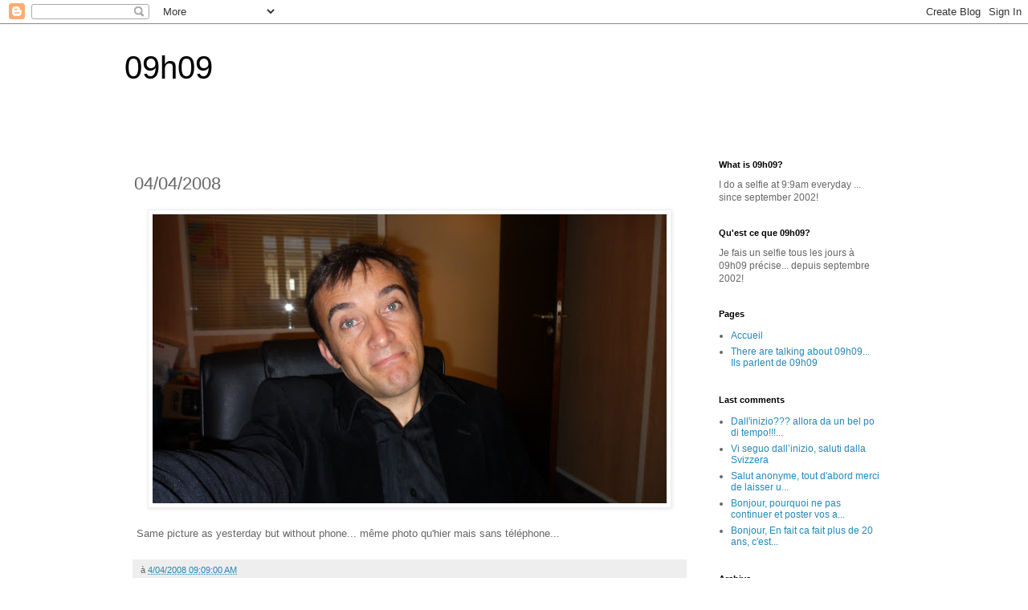

--- FILE ---
content_type: text/html; charset=UTF-8
request_url: https://www.09h09.com/2008/04/04042008-same-picture-as-yesterday-but.html
body_size: 20987
content:
<!DOCTYPE html>
<html class='v2' dir='ltr' lang='fr'>
<head>
<link href='https://www.blogger.com/static/v1/widgets/335934321-css_bundle_v2.css' rel='stylesheet' type='text/css'/>
<meta content='width=1100' name='viewport'/>
<meta content='text/html; charset=UTF-8' http-equiv='Content-Type'/>
<meta content='blogger' name='generator'/>
<link href='https://www.09h09.com/favicon.ico' rel='icon' type='image/x-icon'/>
<link href='https://www.09h09.com/2008/04/04042008-same-picture-as-yesterday-but.html' rel='canonical'/>
<link rel="alternate" type="application/atom+xml" title="09h09 - Atom" href="https://www.09h09.com/feeds/posts/default" />
<link rel="alternate" type="application/rss+xml" title="09h09 - RSS" href="https://www.09h09.com/feeds/posts/default?alt=rss" />
<link rel="service.post" type="application/atom+xml" title="09h09 - Atom" href="https://www.blogger.com/feeds/3877577/posts/default" />

<link rel="alternate" type="application/atom+xml" title="09h09 - Atom" href="https://www.09h09.com/feeds/3005263542356496647/comments/default" />
<!--Can't find substitution for tag [blog.ieCssRetrofitLinks]-->
<link href='https://blogger.googleusercontent.com/img/b/R29vZ2xl/AVvXsEjxOsCnjTnmFnt8vdI3AnQJWqzQOMS-GUw4V2DlpTSPi1WAYeybzVHbvAUrTfXx-xGYDm2IYc2rcWZpsunmzupB-82-OWI6Yg20DvDU25m6OgytVhaSMxMiHfFPae1MQJy-SqN6uPQk6iBwnkafTJn97xkmBD56vF36cOXSDwQCIdPv23ndmnNu/w640-h360/04042008_2391153611_o.jpg' rel='image_src'/>
<meta content='https://www.09h09.com/2008/04/04042008-same-picture-as-yesterday-but.html' property='og:url'/>
<meta content='04/04/2008' property='og:title'/>
<meta content='09h09 blog selfie everyday' property='og:description'/>
<meta content='https://blogger.googleusercontent.com/img/b/R29vZ2xl/AVvXsEjxOsCnjTnmFnt8vdI3AnQJWqzQOMS-GUw4V2DlpTSPi1WAYeybzVHbvAUrTfXx-xGYDm2IYc2rcWZpsunmzupB-82-OWI6Yg20DvDU25m6OgytVhaSMxMiHfFPae1MQJy-SqN6uPQk6iBwnkafTJn97xkmBD56vF36cOXSDwQCIdPv23ndmnNu/w1200-h630-p-k-no-nu/04042008_2391153611_o.jpg' property='og:image'/>
<title>09h09: 04/04/2008</title>
<style id='page-skin-1' type='text/css'><!--
/*
-----------------------------------------------
Blogger Template Style
Name:     Simple
Designer: Blogger
URL:      www.blogger.com
----------------------------------------------- */
/* Content
----------------------------------------------- */
body {
font: normal normal 12px 'Trebuchet MS', Trebuchet, Verdana, sans-serif;
color: #666666;
background: #ffffff none repeat scroll top left;
padding: 0 0 0 0;
}
html body .region-inner {
min-width: 0;
max-width: 100%;
width: auto;
}
h2 {
font-size: 22px;
}
a:link {
text-decoration:none;
color: #2288bb;
}
a:visited {
text-decoration:none;
color: #888888;
}
a:hover {
text-decoration:underline;
color: #33aaff;
}
.body-fauxcolumn-outer .fauxcolumn-inner {
background: transparent none repeat scroll top left;
_background-image: none;
}
.body-fauxcolumn-outer .cap-top {
position: absolute;
z-index: 1;
height: 400px;
width: 100%;
}
.body-fauxcolumn-outer .cap-top .cap-left {
width: 100%;
background: transparent none repeat-x scroll top left;
_background-image: none;
}
.content-outer {
-moz-box-shadow: 0 0 0 rgba(0, 0, 0, .15);
-webkit-box-shadow: 0 0 0 rgba(0, 0, 0, .15);
-goog-ms-box-shadow: 0 0 0 #333333;
box-shadow: 0 0 0 rgba(0, 0, 0, .15);
margin-bottom: 1px;
}
.content-inner {
padding: 10px 40px;
}
.content-inner {
background-color: #ffffff;
}
/* Header
----------------------------------------------- */
.header-outer {
background: transparent none repeat-x scroll 0 -400px;
_background-image: none;
}
.Header h1 {
font: normal normal 40px 'Trebuchet MS',Trebuchet,Verdana,sans-serif;
color: #000000;
text-shadow: 0 0 0 rgba(0, 0, 0, .2);
}
.Header h1 a {
color: #000000;
}
.Header .description {
font-size: 18px;
color: #000000;
}
.header-inner .Header .titlewrapper {
padding: 22px 0;
}
.header-inner .Header .descriptionwrapper {
padding: 0 0;
}
/* Tabs
----------------------------------------------- */
.tabs-inner .section:first-child {
border-top: 0 solid #dddddd;
}
.tabs-inner .section:first-child ul {
margin-top: -1px;
border-top: 1px solid #dddddd;
border-left: 1px solid #dddddd;
border-right: 1px solid #dddddd;
}
.tabs-inner .widget ul {
background: transparent none repeat-x scroll 0 -800px;
_background-image: none;
border-bottom: 1px solid #dddddd;
margin-top: 0;
margin-left: -30px;
margin-right: -30px;
}
.tabs-inner .widget li a {
display: inline-block;
padding: .6em 1em;
font: normal normal 12px 'Trebuchet MS', Trebuchet, Verdana, sans-serif;
color: #000000;
border-left: 1px solid #ffffff;
border-right: 1px solid #dddddd;
}
.tabs-inner .widget li:first-child a {
border-left: none;
}
.tabs-inner .widget li.selected a, .tabs-inner .widget li a:hover {
color: #000000;
background-color: #eeeeee;
text-decoration: none;
}
/* Columns
----------------------------------------------- */
.main-outer {
border-top: 0 solid transparent;
}
.fauxcolumn-left-outer .fauxcolumn-inner {
border-right: 1px solid transparent;
}
.fauxcolumn-right-outer .fauxcolumn-inner {
border-left: 1px solid transparent;
}
/* Headings
----------------------------------------------- */
div.widget > h2,
div.widget h2.title {
margin: 0 0 1em 0;
font: normal bold 11px 'Trebuchet MS',Trebuchet,Verdana,sans-serif;
color: #000000;
}
/* Widgets
----------------------------------------------- */
.widget .zippy {
color: #999999;
text-shadow: 2px 2px 1px rgba(0, 0, 0, .1);
}
.widget .popular-posts ul {
list-style: none;
}
/* Posts
----------------------------------------------- */
h2.date-header {
font: normal bold 11px Arial, Tahoma, Helvetica, FreeSans, sans-serif;
}
.date-header span {
background-color: #bbbbbb;
color: #ffffff;
padding: 0.4em;
letter-spacing: 3px;
margin: inherit;
}
.main-inner {
padding-top: 35px;
padding-bottom: 65px;
}
.main-inner .column-center-inner {
padding: 0 0;
}
.main-inner .column-center-inner .section {
margin: 0 1em;
}
.post {
margin: 0 0 45px 0;
}
h3.post-title, .comments h4 {
font: normal normal 22px 'Trebuchet MS',Trebuchet,Verdana,sans-serif;
margin: .75em 0 0;
}
.post-body {
font-size: 110%;
line-height: 1.4;
position: relative;
}
.post-body img, .post-body .tr-caption-container, .Profile img, .Image img,
.BlogList .item-thumbnail img {
padding: 2px;
background: #ffffff;
border: 1px solid #eeeeee;
-moz-box-shadow: 1px 1px 5px rgba(0, 0, 0, .1);
-webkit-box-shadow: 1px 1px 5px rgba(0, 0, 0, .1);
box-shadow: 1px 1px 5px rgba(0, 0, 0, .1);
}
.post-body img, .post-body .tr-caption-container {
padding: 5px;
}
.post-body .tr-caption-container {
color: #666666;
}
.post-body .tr-caption-container img {
padding: 0;
background: transparent;
border: none;
-moz-box-shadow: 0 0 0 rgba(0, 0, 0, .1);
-webkit-box-shadow: 0 0 0 rgba(0, 0, 0, .1);
box-shadow: 0 0 0 rgba(0, 0, 0, .1);
}
.post-header {
margin: 0 0 1.5em;
line-height: 1.6;
font-size: 90%;
}
.post-footer {
margin: 20px -2px 0;
padding: 5px 10px;
color: #666666;
background-color: #eeeeee;
border-bottom: 1px solid #eeeeee;
line-height: 1.6;
font-size: 90%;
}
#comments .comment-author {
padding-top: 1.5em;
border-top: 1px solid transparent;
background-position: 0 1.5em;
}
#comments .comment-author:first-child {
padding-top: 0;
border-top: none;
}
.avatar-image-container {
margin: .2em 0 0;
}
#comments .avatar-image-container img {
border: 1px solid #eeeeee;
}
/* Comments
----------------------------------------------- */
.comments .comments-content .icon.blog-author {
background-repeat: no-repeat;
background-image: url([data-uri]);
}
.comments .comments-content .loadmore a {
border-top: 1px solid #999999;
border-bottom: 1px solid #999999;
}
.comments .comment-thread.inline-thread {
background-color: #eeeeee;
}
.comments .continue {
border-top: 2px solid #999999;
}
/* Accents
---------------------------------------------- */
.section-columns td.columns-cell {
border-left: 1px solid transparent;
}
.blog-pager {
background: transparent url(https://resources.blogblog.com/blogblog/data/1kt/simple/paging_dot.png) repeat-x scroll top center;
}
.blog-pager-older-link, .home-link,
.blog-pager-newer-link {
background-color: #ffffff;
padding: 5px;
}
.footer-outer {
border-top: 1px dashed #bbbbbb;
}
/* Mobile
----------------------------------------------- */
body.mobile  {
background-size: auto;
}
.mobile .body-fauxcolumn-outer {
background: transparent none repeat scroll top left;
}
.mobile .body-fauxcolumn-outer .cap-top {
background-size: 100% auto;
}
.mobile .content-outer {
-webkit-box-shadow: 0 0 3px rgba(0, 0, 0, .15);
box-shadow: 0 0 3px rgba(0, 0, 0, .15);
}
.mobile .tabs-inner .widget ul {
margin-left: 0;
margin-right: 0;
}
.mobile .post {
margin: 0;
}
.mobile .main-inner .column-center-inner .section {
margin: 0;
}
.mobile .date-header span {
padding: 0.1em 10px;
margin: 0 -10px;
}
.mobile h3.post-title {
margin: 0;
}
.mobile .blog-pager {
background: transparent none no-repeat scroll top center;
}
.mobile .footer-outer {
border-top: none;
}
.mobile .main-inner, .mobile .footer-inner {
background-color: #ffffff;
}
.mobile-index-contents {
color: #666666;
}
.mobile-link-button {
background-color: #2288bb;
}
.mobile-link-button a:link, .mobile-link-button a:visited {
color: #ffffff;
}
.mobile .tabs-inner .section:first-child {
border-top: none;
}
.mobile .tabs-inner .PageList .widget-content {
background-color: #eeeeee;
color: #000000;
border-top: 1px solid #dddddd;
border-bottom: 1px solid #dddddd;
}
.mobile .tabs-inner .PageList .widget-content .pagelist-arrow {
border-left: 1px solid #dddddd;
}

--></style>
<style id='template-skin-1' type='text/css'><!--
body {
min-width: 1050px;
}
.content-outer, .content-fauxcolumn-outer, .region-inner {
min-width: 1050px;
max-width: 1050px;
_width: 1050px;
}
.main-inner .columns {
padding-left: 0px;
padding-right: 260px;
}
.main-inner .fauxcolumn-center-outer {
left: 0px;
right: 260px;
/* IE6 does not respect left and right together */
_width: expression(this.parentNode.offsetWidth -
parseInt("0px") -
parseInt("260px") + 'px');
}
.main-inner .fauxcolumn-left-outer {
width: 0px;
}
.main-inner .fauxcolumn-right-outer {
width: 260px;
}
.main-inner .column-left-outer {
width: 0px;
right: 100%;
margin-left: -0px;
}
.main-inner .column-right-outer {
width: 260px;
margin-right: -260px;
}
#layout {
min-width: 0;
}
#layout .content-outer {
min-width: 0;
width: 800px;
}
#layout .region-inner {
min-width: 0;
width: auto;
}
body#layout div.add_widget {
padding: 8px;
}
body#layout div.add_widget a {
margin-left: 32px;
}
--></style>
<script type='text/javascript'>
        (function(i,s,o,g,r,a,m){i['GoogleAnalyticsObject']=r;i[r]=i[r]||function(){
        (i[r].q=i[r].q||[]).push(arguments)},i[r].l=1*new Date();a=s.createElement(o),
        m=s.getElementsByTagName(o)[0];a.async=1;a.src=g;m.parentNode.insertBefore(a,m)
        })(window,document,'script','https://www.google-analytics.com/analytics.js','ga');
        ga('create', 'UA-15275415-1', 'auto', 'blogger');
        ga('blogger.send', 'pageview');
      </script>
<link href='https://www.blogger.com/dyn-css/authorization.css?targetBlogID=3877577&amp;zx=5a446739-b881-46d8-ac35-0590fcfa3c40' media='none' onload='if(media!=&#39;all&#39;)media=&#39;all&#39;' rel='stylesheet'/><noscript><link href='https://www.blogger.com/dyn-css/authorization.css?targetBlogID=3877577&amp;zx=5a446739-b881-46d8-ac35-0590fcfa3c40' rel='stylesheet'/></noscript>
<meta name='google-adsense-platform-account' content='ca-host-pub-1556223355139109'/>
<meta name='google-adsense-platform-domain' content='blogspot.com'/>

</head>
<body class='loading variant-simplysimple'>
<div class='navbar section' id='navbar' name='Navbar'><div class='widget Navbar' data-version='1' id='Navbar1'><script type="text/javascript">
    function setAttributeOnload(object, attribute, val) {
      if(window.addEventListener) {
        window.addEventListener('load',
          function(){ object[attribute] = val; }, false);
      } else {
        window.attachEvent('onload', function(){ object[attribute] = val; });
      }
    }
  </script>
<div id="navbar-iframe-container"></div>
<script type="text/javascript" src="https://apis.google.com/js/platform.js"></script>
<script type="text/javascript">
      gapi.load("gapi.iframes:gapi.iframes.style.bubble", function() {
        if (gapi.iframes && gapi.iframes.getContext) {
          gapi.iframes.getContext().openChild({
              url: 'https://www.blogger.com/navbar/3877577?po\x3d3005263542356496647\x26origin\x3dhttps://www.09h09.com',
              where: document.getElementById("navbar-iframe-container"),
              id: "navbar-iframe"
          });
        }
      });
    </script><script type="text/javascript">
(function() {
var script = document.createElement('script');
script.type = 'text/javascript';
script.src = '//pagead2.googlesyndication.com/pagead/js/google_top_exp.js';
var head = document.getElementsByTagName('head')[0];
if (head) {
head.appendChild(script);
}})();
</script>
</div></div>
<div class='body-fauxcolumns'>
<div class='fauxcolumn-outer body-fauxcolumn-outer'>
<div class='cap-top'>
<div class='cap-left'></div>
<div class='cap-right'></div>
</div>
<div class='fauxborder-left'>
<div class='fauxborder-right'></div>
<div class='fauxcolumn-inner'>
</div>
</div>
<div class='cap-bottom'>
<div class='cap-left'></div>
<div class='cap-right'></div>
</div>
</div>
</div>
<div class='content'>
<div class='content-fauxcolumns'>
<div class='fauxcolumn-outer content-fauxcolumn-outer'>
<div class='cap-top'>
<div class='cap-left'></div>
<div class='cap-right'></div>
</div>
<div class='fauxborder-left'>
<div class='fauxborder-right'></div>
<div class='fauxcolumn-inner'>
</div>
</div>
<div class='cap-bottom'>
<div class='cap-left'></div>
<div class='cap-right'></div>
</div>
</div>
</div>
<div class='content-outer'>
<div class='content-cap-top cap-top'>
<div class='cap-left'></div>
<div class='cap-right'></div>
</div>
<div class='fauxborder-left content-fauxborder-left'>
<div class='fauxborder-right content-fauxborder-right'></div>
<div class='content-inner'>
<header>
<div class='header-outer'>
<div class='header-cap-top cap-top'>
<div class='cap-left'></div>
<div class='cap-right'></div>
</div>
<div class='fauxborder-left header-fauxborder-left'>
<div class='fauxborder-right header-fauxborder-right'></div>
<div class='region-inner header-inner'>
<div class='header section' id='header' name='En-tête'><div class='widget Header' data-version='1' id='Header1'>
<div id='header-inner'>
<div class='titlewrapper'>
<h1 class='title'>
<a href='https://www.09h09.com/'>
09h09
</a>
</h1>
</div>
<div class='descriptionwrapper'>
<p class='description'><span>
</span></p>
</div>
</div>
</div></div>
</div>
</div>
<div class='header-cap-bottom cap-bottom'>
<div class='cap-left'></div>
<div class='cap-right'></div>
</div>
</div>
</header>
<div class='tabs-outer'>
<div class='tabs-cap-top cap-top'>
<div class='cap-left'></div>
<div class='cap-right'></div>
</div>
<div class='fauxborder-left tabs-fauxborder-left'>
<div class='fauxborder-right tabs-fauxborder-right'></div>
<div class='region-inner tabs-inner'>
<div class='tabs no-items section' id='crosscol' name='Toutes les colonnes'></div>
<div class='tabs no-items section' id='crosscol-overflow' name='Cross-Column 2'></div>
</div>
</div>
<div class='tabs-cap-bottom cap-bottom'>
<div class='cap-left'></div>
<div class='cap-right'></div>
</div>
</div>
<div class='main-outer'>
<div class='main-cap-top cap-top'>
<div class='cap-left'></div>
<div class='cap-right'></div>
</div>
<div class='fauxborder-left main-fauxborder-left'>
<div class='fauxborder-right main-fauxborder-right'></div>
<div class='region-inner main-inner'>
<div class='columns fauxcolumns'>
<div class='fauxcolumn-outer fauxcolumn-center-outer'>
<div class='cap-top'>
<div class='cap-left'></div>
<div class='cap-right'></div>
</div>
<div class='fauxborder-left'>
<div class='fauxborder-right'></div>
<div class='fauxcolumn-inner'>
</div>
</div>
<div class='cap-bottom'>
<div class='cap-left'></div>
<div class='cap-right'></div>
</div>
</div>
<div class='fauxcolumn-outer fauxcolumn-left-outer'>
<div class='cap-top'>
<div class='cap-left'></div>
<div class='cap-right'></div>
</div>
<div class='fauxborder-left'>
<div class='fauxborder-right'></div>
<div class='fauxcolumn-inner'>
</div>
</div>
<div class='cap-bottom'>
<div class='cap-left'></div>
<div class='cap-right'></div>
</div>
</div>
<div class='fauxcolumn-outer fauxcolumn-right-outer'>
<div class='cap-top'>
<div class='cap-left'></div>
<div class='cap-right'></div>
</div>
<div class='fauxborder-left'>
<div class='fauxborder-right'></div>
<div class='fauxcolumn-inner'>
</div>
</div>
<div class='cap-bottom'>
<div class='cap-left'></div>
<div class='cap-right'></div>
</div>
</div>
<!-- corrects IE6 width calculation -->
<div class='columns-inner'>
<div class='column-center-outer'>
<div class='column-center-inner'>
<div class='main section' id='main' name='Principal'><div class='widget Blog' data-version='1' id='Blog1'>
<div class='blog-posts hfeed'>

          <div class="date-outer">
        

          <div class="date-posts">
        
<div class='post-outer'>
<div class='post hentry uncustomized-post-template' itemprop='blogPost' itemscope='itemscope' itemtype='http://schema.org/BlogPosting'>
<meta content='https://blogger.googleusercontent.com/img/b/R29vZ2xl/AVvXsEjxOsCnjTnmFnt8vdI3AnQJWqzQOMS-GUw4V2DlpTSPi1WAYeybzVHbvAUrTfXx-xGYDm2IYc2rcWZpsunmzupB-82-OWI6Yg20DvDU25m6OgytVhaSMxMiHfFPae1MQJy-SqN6uPQk6iBwnkafTJn97xkmBD56vF36cOXSDwQCIdPv23ndmnNu/w640-h360/04042008_2391153611_o.jpg' itemprop='image_url'/>
<meta content='3877577' itemprop='blogId'/>
<meta content='3005263542356496647' itemprop='postId'/>
<a name='3005263542356496647'></a>
<h3 class='post-title entry-title' itemprop='name'>
04/04/2008
</h3>
<div class='post-header'>
<div class='post-header-line-1'></div>
</div>
<div class='post-body entry-content' id='post-body-3005263542356496647' itemprop='description articleBody'>
<div style="padding: 3px; text-align: left;"><div class="separator" style="clear: both; text-align: center;"><a href="https://blogger.googleusercontent.com/img/b/R29vZ2xl/AVvXsEjxOsCnjTnmFnt8vdI3AnQJWqzQOMS-GUw4V2DlpTSPi1WAYeybzVHbvAUrTfXx-xGYDm2IYc2rcWZpsunmzupB-82-OWI6Yg20DvDU25m6OgytVhaSMxMiHfFPae1MQJy-SqN6uPQk6iBwnkafTJn97xkmBD56vF36cOXSDwQCIdPv23ndmnNu/s3648/04042008_2391153611_o.jpg" imageanchor="1" style="margin-left: 1em; margin-right: 1em;"><img border="0" data-original-height="2052" data-original-width="3648" height="360" src="https://blogger.googleusercontent.com/img/b/R29vZ2xl/AVvXsEjxOsCnjTnmFnt8vdI3AnQJWqzQOMS-GUw4V2DlpTSPi1WAYeybzVHbvAUrTfXx-xGYDm2IYc2rcWZpsunmzupB-82-OWI6Yg20DvDU25m6OgytVhaSMxMiHfFPae1MQJy-SqN6uPQk6iBwnkafTJn97xkmBD56vF36cOXSDwQCIdPv23ndmnNu/w640-h360/04042008_2391153611_o.jpg" width="640" /></a></div><br />Same picture as yesterday but without phone... même photo qu'hier mais sans téléphone...</div>
<div style='clear: both;'></div>
</div>
<div class='post-footer'>
<div class='post-footer-line post-footer-line-1'>
<span class='post-author vcard'>
</span>
<span class='post-timestamp'>
à
<meta content='https://www.09h09.com/2008/04/04042008-same-picture-as-yesterday-but.html' itemprop='url'/>
<a class='timestamp-link' href='https://www.09h09.com/2008/04/04042008-same-picture-as-yesterday-but.html' rel='bookmark' title='permanent link'><abbr class='published' itemprop='datePublished' title='2008-04-04T09:09:00+02:00'>4/04/2008 09:09:00 AM</abbr></a>
</span>
<span class='post-comment-link'>
</span>
<span class='post-icons'>
<span class='item-control blog-admin pid-1554353591'>
<a href='https://www.blogger.com/post-edit.g?blogID=3877577&postID=3005263542356496647&from=pencil' title='Modifier l&#39;article'>
<img alt='' class='icon-action' height='18' src='https://resources.blogblog.com/img/icon18_edit_allbkg.gif' width='18'/>
</a>
</span>
</span>
<div class='post-share-buttons goog-inline-block'>
</div>
</div>
<div class='post-footer-line post-footer-line-2'>
<span class='post-labels'>
</span>
</div>
<div class='post-footer-line post-footer-line-3'>
<span class='post-location'>
</span>
</div>
</div>
</div>
<div class='comments' id='comments'>
<a name='comments'></a>
<h4>Aucun commentaire:</h4>
<div id='Blog1_comments-block-wrapper'>
<dl class='avatar-comment-indent' id='comments-block'>
</dl>
</div>
<p class='comment-footer'>
<a href='https://www.blogger.com/comment/fullpage/post/3877577/3005263542356496647' onclick='javascript:window.open(this.href, "bloggerPopup", "toolbar=0,location=0,statusbar=1,menubar=0,scrollbars=yes,width=640,height=500"); return false;'>Enregistrer un commentaire</a>
</p>
</div>
</div>

        </div></div>
      
</div>
<div class='blog-pager' id='blog-pager'>
<span id='blog-pager-newer-link'>
<a class='blog-pager-newer-link' href='https://www.09h09.com/2008/04/05042008-i-am-waiting-for-good-baguette.html' id='Blog1_blog-pager-newer-link' title='Article plus récent'>Article plus récent</a>
</span>
<span id='blog-pager-older-link'>
<a class='blog-pager-older-link' href='https://www.09h09.com/2008/04/03042008-i-do-2-things-at-same-time.html' id='Blog1_blog-pager-older-link' title='Article plus ancien'>Article plus ancien</a>
</span>
<a class='home-link' href='https://www.09h09.com/'>Accueil</a>
</div>
<div class='clear'></div>
<div class='post-feeds'>
<div class='feed-links'>
Inscription à :
<a class='feed-link' href='https://www.09h09.com/feeds/3005263542356496647/comments/default' target='_blank' type='application/atom+xml'>Publier les commentaires (Atom)</a>
</div>
</div>
</div></div>
</div>
</div>
<div class='column-left-outer'>
<div class='column-left-inner'>
<aside>
</aside>
</div>
</div>
<div class='column-right-outer'>
<div class='column-right-inner'>
<aside>
<div class='sidebar section' id='sidebar-right-1'><div class='widget Text' data-version='1' id='Text2'>
<h2 class='title'>What is 09h09?</h2>
<div class='widget-content'>
<span>I do a selfie at 9:9am everyday ... since september 2002!</span>
</div>
<div class='clear'></div>
</div><div class='widget Text' data-version='1' id='Text1'>
<h2 class='title'>Qu'est ce que 09h09?</h2>
<div class='widget-content'>
Je <span> fais un selfie </span><span>tous les jours </span><span>à 09h09 précise... depuis septembre 2002!</span>
</div>
<div class='clear'></div>
</div><div class='widget PageList' data-version='1' id='PageList1'>
<h2>Pages</h2>
<div class='widget-content'>
<ul>
<li>
<a href='http://www.09h09.com/'>Accueil</a>
</li>
<li>
<a href='https://www.09h09.com/p/there-are-talking-about-09h09-ils.html'>There are talking about 09h09... Ils parlent de 09h09</a>
</li>
</ul>
<div class='clear'></div>
</div>
</div><div class='widget Feed' data-version='1' id='Feed1'>
<h2>Last comments</h2>
<div class='widget-content' id='Feed1_feedItemListDisplay'>
<span style='filter: alpha(25); opacity: 0.25;'>
<a href='https://www.09h09.com/feeds/comments/default'>Chargement...</a>
</span>
</div>
<div class='clear'></div>
</div><div class='widget BlogArchive' data-version='1' id='BlogArchive1'>
<h2>Archive</h2>
<div class='widget-content'>
<div id='ArchiveList'>
<div id='BlogArchive1_ArchiveList'>
<ul class='hierarchy'>
<li class='archivedate collapsed'>
<a class='toggle' href='javascript:void(0)'>
<span class='zippy'>

        &#9658;&#160;
      
</span>
</a>
<a class='post-count-link' href='https://www.09h09.com/2026/'>
2026
</a>
<span class='post-count' dir='ltr'>(22)</span>
<ul class='hierarchy'>
<li class='archivedate collapsed'>
<a class='post-count-link' href='https://www.09h09.com/2026/01/'>
janvier
</a>
<span class='post-count' dir='ltr'>(22)</span>
</li>
</ul>
</li>
</ul>
<ul class='hierarchy'>
<li class='archivedate collapsed'>
<a class='toggle' href='javascript:void(0)'>
<span class='zippy'>

        &#9658;&#160;
      
</span>
</a>
<a class='post-count-link' href='https://www.09h09.com/2025/'>
2025
</a>
<span class='post-count' dir='ltr'>(365)</span>
<ul class='hierarchy'>
<li class='archivedate collapsed'>
<a class='post-count-link' href='https://www.09h09.com/2025/12/'>
décembre
</a>
<span class='post-count' dir='ltr'>(31)</span>
</li>
</ul>
<ul class='hierarchy'>
<li class='archivedate collapsed'>
<a class='post-count-link' href='https://www.09h09.com/2025/11/'>
novembre
</a>
<span class='post-count' dir='ltr'>(30)</span>
</li>
</ul>
<ul class='hierarchy'>
<li class='archivedate collapsed'>
<a class='post-count-link' href='https://www.09h09.com/2025/10/'>
octobre
</a>
<span class='post-count' dir='ltr'>(31)</span>
</li>
</ul>
<ul class='hierarchy'>
<li class='archivedate collapsed'>
<a class='post-count-link' href='https://www.09h09.com/2025/09/'>
septembre
</a>
<span class='post-count' dir='ltr'>(30)</span>
</li>
</ul>
<ul class='hierarchy'>
<li class='archivedate collapsed'>
<a class='post-count-link' href='https://www.09h09.com/2025/08/'>
août
</a>
<span class='post-count' dir='ltr'>(31)</span>
</li>
</ul>
<ul class='hierarchy'>
<li class='archivedate collapsed'>
<a class='post-count-link' href='https://www.09h09.com/2025/07/'>
juillet
</a>
<span class='post-count' dir='ltr'>(31)</span>
</li>
</ul>
<ul class='hierarchy'>
<li class='archivedate collapsed'>
<a class='post-count-link' href='https://www.09h09.com/2025/06/'>
juin
</a>
<span class='post-count' dir='ltr'>(30)</span>
</li>
</ul>
<ul class='hierarchy'>
<li class='archivedate collapsed'>
<a class='post-count-link' href='https://www.09h09.com/2025/05/'>
mai
</a>
<span class='post-count' dir='ltr'>(31)</span>
</li>
</ul>
<ul class='hierarchy'>
<li class='archivedate collapsed'>
<a class='post-count-link' href='https://www.09h09.com/2025/04/'>
avril
</a>
<span class='post-count' dir='ltr'>(30)</span>
</li>
</ul>
<ul class='hierarchy'>
<li class='archivedate collapsed'>
<a class='post-count-link' href='https://www.09h09.com/2025/03/'>
mars
</a>
<span class='post-count' dir='ltr'>(31)</span>
</li>
</ul>
<ul class='hierarchy'>
<li class='archivedate collapsed'>
<a class='post-count-link' href='https://www.09h09.com/2025/02/'>
février
</a>
<span class='post-count' dir='ltr'>(28)</span>
</li>
</ul>
<ul class='hierarchy'>
<li class='archivedate collapsed'>
<a class='post-count-link' href='https://www.09h09.com/2025/01/'>
janvier
</a>
<span class='post-count' dir='ltr'>(31)</span>
</li>
</ul>
</li>
</ul>
<ul class='hierarchy'>
<li class='archivedate collapsed'>
<a class='toggle' href='javascript:void(0)'>
<span class='zippy'>

        &#9658;&#160;
      
</span>
</a>
<a class='post-count-link' href='https://www.09h09.com/2024/'>
2024
</a>
<span class='post-count' dir='ltr'>(366)</span>
<ul class='hierarchy'>
<li class='archivedate collapsed'>
<a class='post-count-link' href='https://www.09h09.com/2024/12/'>
décembre
</a>
<span class='post-count' dir='ltr'>(31)</span>
</li>
</ul>
<ul class='hierarchy'>
<li class='archivedate collapsed'>
<a class='post-count-link' href='https://www.09h09.com/2024/11/'>
novembre
</a>
<span class='post-count' dir='ltr'>(30)</span>
</li>
</ul>
<ul class='hierarchy'>
<li class='archivedate collapsed'>
<a class='post-count-link' href='https://www.09h09.com/2024/10/'>
octobre
</a>
<span class='post-count' dir='ltr'>(31)</span>
</li>
</ul>
<ul class='hierarchy'>
<li class='archivedate collapsed'>
<a class='post-count-link' href='https://www.09h09.com/2024/09/'>
septembre
</a>
<span class='post-count' dir='ltr'>(30)</span>
</li>
</ul>
<ul class='hierarchy'>
<li class='archivedate collapsed'>
<a class='post-count-link' href='https://www.09h09.com/2024/08/'>
août
</a>
<span class='post-count' dir='ltr'>(31)</span>
</li>
</ul>
<ul class='hierarchy'>
<li class='archivedate collapsed'>
<a class='post-count-link' href='https://www.09h09.com/2024/07/'>
juillet
</a>
<span class='post-count' dir='ltr'>(31)</span>
</li>
</ul>
<ul class='hierarchy'>
<li class='archivedate collapsed'>
<a class='post-count-link' href='https://www.09h09.com/2024/06/'>
juin
</a>
<span class='post-count' dir='ltr'>(30)</span>
</li>
</ul>
<ul class='hierarchy'>
<li class='archivedate collapsed'>
<a class='post-count-link' href='https://www.09h09.com/2024/05/'>
mai
</a>
<span class='post-count' dir='ltr'>(31)</span>
</li>
</ul>
<ul class='hierarchy'>
<li class='archivedate collapsed'>
<a class='post-count-link' href='https://www.09h09.com/2024/04/'>
avril
</a>
<span class='post-count' dir='ltr'>(30)</span>
</li>
</ul>
<ul class='hierarchy'>
<li class='archivedate collapsed'>
<a class='post-count-link' href='https://www.09h09.com/2024/03/'>
mars
</a>
<span class='post-count' dir='ltr'>(31)</span>
</li>
</ul>
<ul class='hierarchy'>
<li class='archivedate collapsed'>
<a class='post-count-link' href='https://www.09h09.com/2024/02/'>
février
</a>
<span class='post-count' dir='ltr'>(29)</span>
</li>
</ul>
<ul class='hierarchy'>
<li class='archivedate collapsed'>
<a class='post-count-link' href='https://www.09h09.com/2024/01/'>
janvier
</a>
<span class='post-count' dir='ltr'>(31)</span>
</li>
</ul>
</li>
</ul>
<ul class='hierarchy'>
<li class='archivedate collapsed'>
<a class='toggle' href='javascript:void(0)'>
<span class='zippy'>

        &#9658;&#160;
      
</span>
</a>
<a class='post-count-link' href='https://www.09h09.com/2023/'>
2023
</a>
<span class='post-count' dir='ltr'>(365)</span>
<ul class='hierarchy'>
<li class='archivedate collapsed'>
<a class='post-count-link' href='https://www.09h09.com/2023/12/'>
décembre
</a>
<span class='post-count' dir='ltr'>(31)</span>
</li>
</ul>
<ul class='hierarchy'>
<li class='archivedate collapsed'>
<a class='post-count-link' href='https://www.09h09.com/2023/11/'>
novembre
</a>
<span class='post-count' dir='ltr'>(30)</span>
</li>
</ul>
<ul class='hierarchy'>
<li class='archivedate collapsed'>
<a class='post-count-link' href='https://www.09h09.com/2023/10/'>
octobre
</a>
<span class='post-count' dir='ltr'>(31)</span>
</li>
</ul>
<ul class='hierarchy'>
<li class='archivedate collapsed'>
<a class='post-count-link' href='https://www.09h09.com/2023/09/'>
septembre
</a>
<span class='post-count' dir='ltr'>(30)</span>
</li>
</ul>
<ul class='hierarchy'>
<li class='archivedate collapsed'>
<a class='post-count-link' href='https://www.09h09.com/2023/08/'>
août
</a>
<span class='post-count' dir='ltr'>(31)</span>
</li>
</ul>
<ul class='hierarchy'>
<li class='archivedate collapsed'>
<a class='post-count-link' href='https://www.09h09.com/2023/07/'>
juillet
</a>
<span class='post-count' dir='ltr'>(31)</span>
</li>
</ul>
<ul class='hierarchy'>
<li class='archivedate collapsed'>
<a class='post-count-link' href='https://www.09h09.com/2023/06/'>
juin
</a>
<span class='post-count' dir='ltr'>(30)</span>
</li>
</ul>
<ul class='hierarchy'>
<li class='archivedate collapsed'>
<a class='post-count-link' href='https://www.09h09.com/2023/05/'>
mai
</a>
<span class='post-count' dir='ltr'>(31)</span>
</li>
</ul>
<ul class='hierarchy'>
<li class='archivedate collapsed'>
<a class='post-count-link' href='https://www.09h09.com/2023/04/'>
avril
</a>
<span class='post-count' dir='ltr'>(30)</span>
</li>
</ul>
<ul class='hierarchy'>
<li class='archivedate collapsed'>
<a class='post-count-link' href='https://www.09h09.com/2023/03/'>
mars
</a>
<span class='post-count' dir='ltr'>(31)</span>
</li>
</ul>
<ul class='hierarchy'>
<li class='archivedate collapsed'>
<a class='post-count-link' href='https://www.09h09.com/2023/02/'>
février
</a>
<span class='post-count' dir='ltr'>(28)</span>
</li>
</ul>
<ul class='hierarchy'>
<li class='archivedate collapsed'>
<a class='post-count-link' href='https://www.09h09.com/2023/01/'>
janvier
</a>
<span class='post-count' dir='ltr'>(31)</span>
</li>
</ul>
</li>
</ul>
<ul class='hierarchy'>
<li class='archivedate collapsed'>
<a class='toggle' href='javascript:void(0)'>
<span class='zippy'>

        &#9658;&#160;
      
</span>
</a>
<a class='post-count-link' href='https://www.09h09.com/2022/'>
2022
</a>
<span class='post-count' dir='ltr'>(365)</span>
<ul class='hierarchy'>
<li class='archivedate collapsed'>
<a class='post-count-link' href='https://www.09h09.com/2022/12/'>
décembre
</a>
<span class='post-count' dir='ltr'>(31)</span>
</li>
</ul>
<ul class='hierarchy'>
<li class='archivedate collapsed'>
<a class='post-count-link' href='https://www.09h09.com/2022/11/'>
novembre
</a>
<span class='post-count' dir='ltr'>(30)</span>
</li>
</ul>
<ul class='hierarchy'>
<li class='archivedate collapsed'>
<a class='post-count-link' href='https://www.09h09.com/2022/10/'>
octobre
</a>
<span class='post-count' dir='ltr'>(31)</span>
</li>
</ul>
<ul class='hierarchy'>
<li class='archivedate collapsed'>
<a class='post-count-link' href='https://www.09h09.com/2022/09/'>
septembre
</a>
<span class='post-count' dir='ltr'>(30)</span>
</li>
</ul>
<ul class='hierarchy'>
<li class='archivedate collapsed'>
<a class='post-count-link' href='https://www.09h09.com/2022/08/'>
août
</a>
<span class='post-count' dir='ltr'>(31)</span>
</li>
</ul>
<ul class='hierarchy'>
<li class='archivedate collapsed'>
<a class='post-count-link' href='https://www.09h09.com/2022/07/'>
juillet
</a>
<span class='post-count' dir='ltr'>(31)</span>
</li>
</ul>
<ul class='hierarchy'>
<li class='archivedate collapsed'>
<a class='post-count-link' href='https://www.09h09.com/2022/06/'>
juin
</a>
<span class='post-count' dir='ltr'>(30)</span>
</li>
</ul>
<ul class='hierarchy'>
<li class='archivedate collapsed'>
<a class='post-count-link' href='https://www.09h09.com/2022/05/'>
mai
</a>
<span class='post-count' dir='ltr'>(31)</span>
</li>
</ul>
<ul class='hierarchy'>
<li class='archivedate collapsed'>
<a class='post-count-link' href='https://www.09h09.com/2022/04/'>
avril
</a>
<span class='post-count' dir='ltr'>(30)</span>
</li>
</ul>
<ul class='hierarchy'>
<li class='archivedate collapsed'>
<a class='post-count-link' href='https://www.09h09.com/2022/03/'>
mars
</a>
<span class='post-count' dir='ltr'>(31)</span>
</li>
</ul>
<ul class='hierarchy'>
<li class='archivedate collapsed'>
<a class='post-count-link' href='https://www.09h09.com/2022/02/'>
février
</a>
<span class='post-count' dir='ltr'>(28)</span>
</li>
</ul>
<ul class='hierarchy'>
<li class='archivedate collapsed'>
<a class='post-count-link' href='https://www.09h09.com/2022/01/'>
janvier
</a>
<span class='post-count' dir='ltr'>(31)</span>
</li>
</ul>
</li>
</ul>
<ul class='hierarchy'>
<li class='archivedate collapsed'>
<a class='toggle' href='javascript:void(0)'>
<span class='zippy'>

        &#9658;&#160;
      
</span>
</a>
<a class='post-count-link' href='https://www.09h09.com/2021/'>
2021
</a>
<span class='post-count' dir='ltr'>(365)</span>
<ul class='hierarchy'>
<li class='archivedate collapsed'>
<a class='post-count-link' href='https://www.09h09.com/2021/12/'>
décembre
</a>
<span class='post-count' dir='ltr'>(31)</span>
</li>
</ul>
<ul class='hierarchy'>
<li class='archivedate collapsed'>
<a class='post-count-link' href='https://www.09h09.com/2021/11/'>
novembre
</a>
<span class='post-count' dir='ltr'>(30)</span>
</li>
</ul>
<ul class='hierarchy'>
<li class='archivedate collapsed'>
<a class='post-count-link' href='https://www.09h09.com/2021/10/'>
octobre
</a>
<span class='post-count' dir='ltr'>(31)</span>
</li>
</ul>
<ul class='hierarchy'>
<li class='archivedate collapsed'>
<a class='post-count-link' href='https://www.09h09.com/2021/09/'>
septembre
</a>
<span class='post-count' dir='ltr'>(30)</span>
</li>
</ul>
<ul class='hierarchy'>
<li class='archivedate collapsed'>
<a class='post-count-link' href='https://www.09h09.com/2021/08/'>
août
</a>
<span class='post-count' dir='ltr'>(31)</span>
</li>
</ul>
<ul class='hierarchy'>
<li class='archivedate collapsed'>
<a class='post-count-link' href='https://www.09h09.com/2021/07/'>
juillet
</a>
<span class='post-count' dir='ltr'>(31)</span>
</li>
</ul>
<ul class='hierarchy'>
<li class='archivedate collapsed'>
<a class='post-count-link' href='https://www.09h09.com/2021/06/'>
juin
</a>
<span class='post-count' dir='ltr'>(30)</span>
</li>
</ul>
<ul class='hierarchy'>
<li class='archivedate collapsed'>
<a class='post-count-link' href='https://www.09h09.com/2021/05/'>
mai
</a>
<span class='post-count' dir='ltr'>(31)</span>
</li>
</ul>
<ul class='hierarchy'>
<li class='archivedate collapsed'>
<a class='post-count-link' href='https://www.09h09.com/2021/04/'>
avril
</a>
<span class='post-count' dir='ltr'>(30)</span>
</li>
</ul>
<ul class='hierarchy'>
<li class='archivedate collapsed'>
<a class='post-count-link' href='https://www.09h09.com/2021/03/'>
mars
</a>
<span class='post-count' dir='ltr'>(31)</span>
</li>
</ul>
<ul class='hierarchy'>
<li class='archivedate collapsed'>
<a class='post-count-link' href='https://www.09h09.com/2021/02/'>
février
</a>
<span class='post-count' dir='ltr'>(28)</span>
</li>
</ul>
<ul class='hierarchy'>
<li class='archivedate collapsed'>
<a class='post-count-link' href='https://www.09h09.com/2021/01/'>
janvier
</a>
<span class='post-count' dir='ltr'>(31)</span>
</li>
</ul>
</li>
</ul>
<ul class='hierarchy'>
<li class='archivedate collapsed'>
<a class='toggle' href='javascript:void(0)'>
<span class='zippy'>

        &#9658;&#160;
      
</span>
</a>
<a class='post-count-link' href='https://www.09h09.com/2020/'>
2020
</a>
<span class='post-count' dir='ltr'>(366)</span>
<ul class='hierarchy'>
<li class='archivedate collapsed'>
<a class='post-count-link' href='https://www.09h09.com/2020/12/'>
décembre
</a>
<span class='post-count' dir='ltr'>(31)</span>
</li>
</ul>
<ul class='hierarchy'>
<li class='archivedate collapsed'>
<a class='post-count-link' href='https://www.09h09.com/2020/11/'>
novembre
</a>
<span class='post-count' dir='ltr'>(30)</span>
</li>
</ul>
<ul class='hierarchy'>
<li class='archivedate collapsed'>
<a class='post-count-link' href='https://www.09h09.com/2020/10/'>
octobre
</a>
<span class='post-count' dir='ltr'>(31)</span>
</li>
</ul>
<ul class='hierarchy'>
<li class='archivedate collapsed'>
<a class='post-count-link' href='https://www.09h09.com/2020/09/'>
septembre
</a>
<span class='post-count' dir='ltr'>(30)</span>
</li>
</ul>
<ul class='hierarchy'>
<li class='archivedate collapsed'>
<a class='post-count-link' href='https://www.09h09.com/2020/08/'>
août
</a>
<span class='post-count' dir='ltr'>(31)</span>
</li>
</ul>
<ul class='hierarchy'>
<li class='archivedate collapsed'>
<a class='post-count-link' href='https://www.09h09.com/2020/07/'>
juillet
</a>
<span class='post-count' dir='ltr'>(31)</span>
</li>
</ul>
<ul class='hierarchy'>
<li class='archivedate collapsed'>
<a class='post-count-link' href='https://www.09h09.com/2020/06/'>
juin
</a>
<span class='post-count' dir='ltr'>(30)</span>
</li>
</ul>
<ul class='hierarchy'>
<li class='archivedate collapsed'>
<a class='post-count-link' href='https://www.09h09.com/2020/05/'>
mai
</a>
<span class='post-count' dir='ltr'>(31)</span>
</li>
</ul>
<ul class='hierarchy'>
<li class='archivedate collapsed'>
<a class='post-count-link' href='https://www.09h09.com/2020/04/'>
avril
</a>
<span class='post-count' dir='ltr'>(30)</span>
</li>
</ul>
<ul class='hierarchy'>
<li class='archivedate collapsed'>
<a class='post-count-link' href='https://www.09h09.com/2020/03/'>
mars
</a>
<span class='post-count' dir='ltr'>(31)</span>
</li>
</ul>
<ul class='hierarchy'>
<li class='archivedate collapsed'>
<a class='post-count-link' href='https://www.09h09.com/2020/02/'>
février
</a>
<span class='post-count' dir='ltr'>(29)</span>
</li>
</ul>
<ul class='hierarchy'>
<li class='archivedate collapsed'>
<a class='post-count-link' href='https://www.09h09.com/2020/01/'>
janvier
</a>
<span class='post-count' dir='ltr'>(31)</span>
</li>
</ul>
</li>
</ul>
<ul class='hierarchy'>
<li class='archivedate collapsed'>
<a class='toggle' href='javascript:void(0)'>
<span class='zippy'>

        &#9658;&#160;
      
</span>
</a>
<a class='post-count-link' href='https://www.09h09.com/2019/'>
2019
</a>
<span class='post-count' dir='ltr'>(365)</span>
<ul class='hierarchy'>
<li class='archivedate collapsed'>
<a class='post-count-link' href='https://www.09h09.com/2019/12/'>
décembre
</a>
<span class='post-count' dir='ltr'>(31)</span>
</li>
</ul>
<ul class='hierarchy'>
<li class='archivedate collapsed'>
<a class='post-count-link' href='https://www.09h09.com/2019/11/'>
novembre
</a>
<span class='post-count' dir='ltr'>(30)</span>
</li>
</ul>
<ul class='hierarchy'>
<li class='archivedate collapsed'>
<a class='post-count-link' href='https://www.09h09.com/2019/10/'>
octobre
</a>
<span class='post-count' dir='ltr'>(31)</span>
</li>
</ul>
<ul class='hierarchy'>
<li class='archivedate collapsed'>
<a class='post-count-link' href='https://www.09h09.com/2019/09/'>
septembre
</a>
<span class='post-count' dir='ltr'>(30)</span>
</li>
</ul>
<ul class='hierarchy'>
<li class='archivedate collapsed'>
<a class='post-count-link' href='https://www.09h09.com/2019/08/'>
août
</a>
<span class='post-count' dir='ltr'>(31)</span>
</li>
</ul>
<ul class='hierarchy'>
<li class='archivedate collapsed'>
<a class='post-count-link' href='https://www.09h09.com/2019/07/'>
juillet
</a>
<span class='post-count' dir='ltr'>(31)</span>
</li>
</ul>
<ul class='hierarchy'>
<li class='archivedate collapsed'>
<a class='post-count-link' href='https://www.09h09.com/2019/06/'>
juin
</a>
<span class='post-count' dir='ltr'>(30)</span>
</li>
</ul>
<ul class='hierarchy'>
<li class='archivedate collapsed'>
<a class='post-count-link' href='https://www.09h09.com/2019/05/'>
mai
</a>
<span class='post-count' dir='ltr'>(31)</span>
</li>
</ul>
<ul class='hierarchy'>
<li class='archivedate collapsed'>
<a class='post-count-link' href='https://www.09h09.com/2019/04/'>
avril
</a>
<span class='post-count' dir='ltr'>(30)</span>
</li>
</ul>
<ul class='hierarchy'>
<li class='archivedate collapsed'>
<a class='post-count-link' href='https://www.09h09.com/2019/03/'>
mars
</a>
<span class='post-count' dir='ltr'>(31)</span>
</li>
</ul>
<ul class='hierarchy'>
<li class='archivedate collapsed'>
<a class='post-count-link' href='https://www.09h09.com/2019/02/'>
février
</a>
<span class='post-count' dir='ltr'>(28)</span>
</li>
</ul>
<ul class='hierarchy'>
<li class='archivedate collapsed'>
<a class='post-count-link' href='https://www.09h09.com/2019/01/'>
janvier
</a>
<span class='post-count' dir='ltr'>(31)</span>
</li>
</ul>
</li>
</ul>
<ul class='hierarchy'>
<li class='archivedate collapsed'>
<a class='toggle' href='javascript:void(0)'>
<span class='zippy'>

        &#9658;&#160;
      
</span>
</a>
<a class='post-count-link' href='https://www.09h09.com/2018/'>
2018
</a>
<span class='post-count' dir='ltr'>(365)</span>
<ul class='hierarchy'>
<li class='archivedate collapsed'>
<a class='post-count-link' href='https://www.09h09.com/2018/12/'>
décembre
</a>
<span class='post-count' dir='ltr'>(31)</span>
</li>
</ul>
<ul class='hierarchy'>
<li class='archivedate collapsed'>
<a class='post-count-link' href='https://www.09h09.com/2018/11/'>
novembre
</a>
<span class='post-count' dir='ltr'>(30)</span>
</li>
</ul>
<ul class='hierarchy'>
<li class='archivedate collapsed'>
<a class='post-count-link' href='https://www.09h09.com/2018/10/'>
octobre
</a>
<span class='post-count' dir='ltr'>(31)</span>
</li>
</ul>
<ul class='hierarchy'>
<li class='archivedate collapsed'>
<a class='post-count-link' href='https://www.09h09.com/2018/09/'>
septembre
</a>
<span class='post-count' dir='ltr'>(30)</span>
</li>
</ul>
<ul class='hierarchy'>
<li class='archivedate collapsed'>
<a class='post-count-link' href='https://www.09h09.com/2018/08/'>
août
</a>
<span class='post-count' dir='ltr'>(31)</span>
</li>
</ul>
<ul class='hierarchy'>
<li class='archivedate collapsed'>
<a class='post-count-link' href='https://www.09h09.com/2018/07/'>
juillet
</a>
<span class='post-count' dir='ltr'>(31)</span>
</li>
</ul>
<ul class='hierarchy'>
<li class='archivedate collapsed'>
<a class='post-count-link' href='https://www.09h09.com/2018/06/'>
juin
</a>
<span class='post-count' dir='ltr'>(30)</span>
</li>
</ul>
<ul class='hierarchy'>
<li class='archivedate collapsed'>
<a class='post-count-link' href='https://www.09h09.com/2018/05/'>
mai
</a>
<span class='post-count' dir='ltr'>(31)</span>
</li>
</ul>
<ul class='hierarchy'>
<li class='archivedate collapsed'>
<a class='post-count-link' href='https://www.09h09.com/2018/04/'>
avril
</a>
<span class='post-count' dir='ltr'>(30)</span>
</li>
</ul>
<ul class='hierarchy'>
<li class='archivedate collapsed'>
<a class='post-count-link' href='https://www.09h09.com/2018/03/'>
mars
</a>
<span class='post-count' dir='ltr'>(31)</span>
</li>
</ul>
<ul class='hierarchy'>
<li class='archivedate collapsed'>
<a class='post-count-link' href='https://www.09h09.com/2018/02/'>
février
</a>
<span class='post-count' dir='ltr'>(28)</span>
</li>
</ul>
<ul class='hierarchy'>
<li class='archivedate collapsed'>
<a class='post-count-link' href='https://www.09h09.com/2018/01/'>
janvier
</a>
<span class='post-count' dir='ltr'>(31)</span>
</li>
</ul>
</li>
</ul>
<ul class='hierarchy'>
<li class='archivedate collapsed'>
<a class='toggle' href='javascript:void(0)'>
<span class='zippy'>

        &#9658;&#160;
      
</span>
</a>
<a class='post-count-link' href='https://www.09h09.com/2017/'>
2017
</a>
<span class='post-count' dir='ltr'>(365)</span>
<ul class='hierarchy'>
<li class='archivedate collapsed'>
<a class='post-count-link' href='https://www.09h09.com/2017/12/'>
décembre
</a>
<span class='post-count' dir='ltr'>(31)</span>
</li>
</ul>
<ul class='hierarchy'>
<li class='archivedate collapsed'>
<a class='post-count-link' href='https://www.09h09.com/2017/11/'>
novembre
</a>
<span class='post-count' dir='ltr'>(30)</span>
</li>
</ul>
<ul class='hierarchy'>
<li class='archivedate collapsed'>
<a class='post-count-link' href='https://www.09h09.com/2017/10/'>
octobre
</a>
<span class='post-count' dir='ltr'>(31)</span>
</li>
</ul>
<ul class='hierarchy'>
<li class='archivedate collapsed'>
<a class='post-count-link' href='https://www.09h09.com/2017/09/'>
septembre
</a>
<span class='post-count' dir='ltr'>(30)</span>
</li>
</ul>
<ul class='hierarchy'>
<li class='archivedate collapsed'>
<a class='post-count-link' href='https://www.09h09.com/2017/08/'>
août
</a>
<span class='post-count' dir='ltr'>(31)</span>
</li>
</ul>
<ul class='hierarchy'>
<li class='archivedate collapsed'>
<a class='post-count-link' href='https://www.09h09.com/2017/07/'>
juillet
</a>
<span class='post-count' dir='ltr'>(31)</span>
</li>
</ul>
<ul class='hierarchy'>
<li class='archivedate collapsed'>
<a class='post-count-link' href='https://www.09h09.com/2017/06/'>
juin
</a>
<span class='post-count' dir='ltr'>(30)</span>
</li>
</ul>
<ul class='hierarchy'>
<li class='archivedate collapsed'>
<a class='post-count-link' href='https://www.09h09.com/2017/05/'>
mai
</a>
<span class='post-count' dir='ltr'>(31)</span>
</li>
</ul>
<ul class='hierarchy'>
<li class='archivedate collapsed'>
<a class='post-count-link' href='https://www.09h09.com/2017/04/'>
avril
</a>
<span class='post-count' dir='ltr'>(30)</span>
</li>
</ul>
<ul class='hierarchy'>
<li class='archivedate collapsed'>
<a class='post-count-link' href='https://www.09h09.com/2017/03/'>
mars
</a>
<span class='post-count' dir='ltr'>(31)</span>
</li>
</ul>
<ul class='hierarchy'>
<li class='archivedate collapsed'>
<a class='post-count-link' href='https://www.09h09.com/2017/02/'>
février
</a>
<span class='post-count' dir='ltr'>(28)</span>
</li>
</ul>
<ul class='hierarchy'>
<li class='archivedate collapsed'>
<a class='post-count-link' href='https://www.09h09.com/2017/01/'>
janvier
</a>
<span class='post-count' dir='ltr'>(31)</span>
</li>
</ul>
</li>
</ul>
<ul class='hierarchy'>
<li class='archivedate collapsed'>
<a class='toggle' href='javascript:void(0)'>
<span class='zippy'>

        &#9658;&#160;
      
</span>
</a>
<a class='post-count-link' href='https://www.09h09.com/2016/'>
2016
</a>
<span class='post-count' dir='ltr'>(366)</span>
<ul class='hierarchy'>
<li class='archivedate collapsed'>
<a class='post-count-link' href='https://www.09h09.com/2016/12/'>
décembre
</a>
<span class='post-count' dir='ltr'>(31)</span>
</li>
</ul>
<ul class='hierarchy'>
<li class='archivedate collapsed'>
<a class='post-count-link' href='https://www.09h09.com/2016/11/'>
novembre
</a>
<span class='post-count' dir='ltr'>(30)</span>
</li>
</ul>
<ul class='hierarchy'>
<li class='archivedate collapsed'>
<a class='post-count-link' href='https://www.09h09.com/2016/10/'>
octobre
</a>
<span class='post-count' dir='ltr'>(31)</span>
</li>
</ul>
<ul class='hierarchy'>
<li class='archivedate collapsed'>
<a class='post-count-link' href='https://www.09h09.com/2016/09/'>
septembre
</a>
<span class='post-count' dir='ltr'>(30)</span>
</li>
</ul>
<ul class='hierarchy'>
<li class='archivedate collapsed'>
<a class='post-count-link' href='https://www.09h09.com/2016/08/'>
août
</a>
<span class='post-count' dir='ltr'>(31)</span>
</li>
</ul>
<ul class='hierarchy'>
<li class='archivedate collapsed'>
<a class='post-count-link' href='https://www.09h09.com/2016/07/'>
juillet
</a>
<span class='post-count' dir='ltr'>(31)</span>
</li>
</ul>
<ul class='hierarchy'>
<li class='archivedate collapsed'>
<a class='post-count-link' href='https://www.09h09.com/2016/06/'>
juin
</a>
<span class='post-count' dir='ltr'>(30)</span>
</li>
</ul>
<ul class='hierarchy'>
<li class='archivedate collapsed'>
<a class='post-count-link' href='https://www.09h09.com/2016/05/'>
mai
</a>
<span class='post-count' dir='ltr'>(31)</span>
</li>
</ul>
<ul class='hierarchy'>
<li class='archivedate collapsed'>
<a class='post-count-link' href='https://www.09h09.com/2016/04/'>
avril
</a>
<span class='post-count' dir='ltr'>(30)</span>
</li>
</ul>
<ul class='hierarchy'>
<li class='archivedate collapsed'>
<a class='post-count-link' href='https://www.09h09.com/2016/03/'>
mars
</a>
<span class='post-count' dir='ltr'>(31)</span>
</li>
</ul>
<ul class='hierarchy'>
<li class='archivedate collapsed'>
<a class='post-count-link' href='https://www.09h09.com/2016/02/'>
février
</a>
<span class='post-count' dir='ltr'>(29)</span>
</li>
</ul>
<ul class='hierarchy'>
<li class='archivedate collapsed'>
<a class='post-count-link' href='https://www.09h09.com/2016/01/'>
janvier
</a>
<span class='post-count' dir='ltr'>(31)</span>
</li>
</ul>
</li>
</ul>
<ul class='hierarchy'>
<li class='archivedate collapsed'>
<a class='toggle' href='javascript:void(0)'>
<span class='zippy'>

        &#9658;&#160;
      
</span>
</a>
<a class='post-count-link' href='https://www.09h09.com/2015/'>
2015
</a>
<span class='post-count' dir='ltr'>(365)</span>
<ul class='hierarchy'>
<li class='archivedate collapsed'>
<a class='post-count-link' href='https://www.09h09.com/2015/12/'>
décembre
</a>
<span class='post-count' dir='ltr'>(31)</span>
</li>
</ul>
<ul class='hierarchy'>
<li class='archivedate collapsed'>
<a class='post-count-link' href='https://www.09h09.com/2015/11/'>
novembre
</a>
<span class='post-count' dir='ltr'>(30)</span>
</li>
</ul>
<ul class='hierarchy'>
<li class='archivedate collapsed'>
<a class='post-count-link' href='https://www.09h09.com/2015/10/'>
octobre
</a>
<span class='post-count' dir='ltr'>(31)</span>
</li>
</ul>
<ul class='hierarchy'>
<li class='archivedate collapsed'>
<a class='post-count-link' href='https://www.09h09.com/2015/09/'>
septembre
</a>
<span class='post-count' dir='ltr'>(30)</span>
</li>
</ul>
<ul class='hierarchy'>
<li class='archivedate collapsed'>
<a class='post-count-link' href='https://www.09h09.com/2015/08/'>
août
</a>
<span class='post-count' dir='ltr'>(31)</span>
</li>
</ul>
<ul class='hierarchy'>
<li class='archivedate collapsed'>
<a class='post-count-link' href='https://www.09h09.com/2015/07/'>
juillet
</a>
<span class='post-count' dir='ltr'>(31)</span>
</li>
</ul>
<ul class='hierarchy'>
<li class='archivedate collapsed'>
<a class='post-count-link' href='https://www.09h09.com/2015/06/'>
juin
</a>
<span class='post-count' dir='ltr'>(30)</span>
</li>
</ul>
<ul class='hierarchy'>
<li class='archivedate collapsed'>
<a class='post-count-link' href='https://www.09h09.com/2015/05/'>
mai
</a>
<span class='post-count' dir='ltr'>(31)</span>
</li>
</ul>
<ul class='hierarchy'>
<li class='archivedate collapsed'>
<a class='post-count-link' href='https://www.09h09.com/2015/04/'>
avril
</a>
<span class='post-count' dir='ltr'>(30)</span>
</li>
</ul>
<ul class='hierarchy'>
<li class='archivedate collapsed'>
<a class='post-count-link' href='https://www.09h09.com/2015/03/'>
mars
</a>
<span class='post-count' dir='ltr'>(31)</span>
</li>
</ul>
<ul class='hierarchy'>
<li class='archivedate collapsed'>
<a class='post-count-link' href='https://www.09h09.com/2015/02/'>
février
</a>
<span class='post-count' dir='ltr'>(28)</span>
</li>
</ul>
<ul class='hierarchy'>
<li class='archivedate collapsed'>
<a class='post-count-link' href='https://www.09h09.com/2015/01/'>
janvier
</a>
<span class='post-count' dir='ltr'>(31)</span>
</li>
</ul>
</li>
</ul>
<ul class='hierarchy'>
<li class='archivedate collapsed'>
<a class='toggle' href='javascript:void(0)'>
<span class='zippy'>

        &#9658;&#160;
      
</span>
</a>
<a class='post-count-link' href='https://www.09h09.com/2014/'>
2014
</a>
<span class='post-count' dir='ltr'>(365)</span>
<ul class='hierarchy'>
<li class='archivedate collapsed'>
<a class='post-count-link' href='https://www.09h09.com/2014/12/'>
décembre
</a>
<span class='post-count' dir='ltr'>(31)</span>
</li>
</ul>
<ul class='hierarchy'>
<li class='archivedate collapsed'>
<a class='post-count-link' href='https://www.09h09.com/2014/11/'>
novembre
</a>
<span class='post-count' dir='ltr'>(30)</span>
</li>
</ul>
<ul class='hierarchy'>
<li class='archivedate collapsed'>
<a class='post-count-link' href='https://www.09h09.com/2014/10/'>
octobre
</a>
<span class='post-count' dir='ltr'>(31)</span>
</li>
</ul>
<ul class='hierarchy'>
<li class='archivedate collapsed'>
<a class='post-count-link' href='https://www.09h09.com/2014/09/'>
septembre
</a>
<span class='post-count' dir='ltr'>(30)</span>
</li>
</ul>
<ul class='hierarchy'>
<li class='archivedate collapsed'>
<a class='post-count-link' href='https://www.09h09.com/2014/08/'>
août
</a>
<span class='post-count' dir='ltr'>(31)</span>
</li>
</ul>
<ul class='hierarchy'>
<li class='archivedate collapsed'>
<a class='post-count-link' href='https://www.09h09.com/2014/07/'>
juillet
</a>
<span class='post-count' dir='ltr'>(31)</span>
</li>
</ul>
<ul class='hierarchy'>
<li class='archivedate collapsed'>
<a class='post-count-link' href='https://www.09h09.com/2014/06/'>
juin
</a>
<span class='post-count' dir='ltr'>(30)</span>
</li>
</ul>
<ul class='hierarchy'>
<li class='archivedate collapsed'>
<a class='post-count-link' href='https://www.09h09.com/2014/05/'>
mai
</a>
<span class='post-count' dir='ltr'>(31)</span>
</li>
</ul>
<ul class='hierarchy'>
<li class='archivedate collapsed'>
<a class='post-count-link' href='https://www.09h09.com/2014/04/'>
avril
</a>
<span class='post-count' dir='ltr'>(30)</span>
</li>
</ul>
<ul class='hierarchy'>
<li class='archivedate collapsed'>
<a class='post-count-link' href='https://www.09h09.com/2014/03/'>
mars
</a>
<span class='post-count' dir='ltr'>(31)</span>
</li>
</ul>
<ul class='hierarchy'>
<li class='archivedate collapsed'>
<a class='post-count-link' href='https://www.09h09.com/2014/02/'>
février
</a>
<span class='post-count' dir='ltr'>(28)</span>
</li>
</ul>
<ul class='hierarchy'>
<li class='archivedate collapsed'>
<a class='post-count-link' href='https://www.09h09.com/2014/01/'>
janvier
</a>
<span class='post-count' dir='ltr'>(31)</span>
</li>
</ul>
</li>
</ul>
<ul class='hierarchy'>
<li class='archivedate collapsed'>
<a class='toggle' href='javascript:void(0)'>
<span class='zippy'>

        &#9658;&#160;
      
</span>
</a>
<a class='post-count-link' href='https://www.09h09.com/2013/'>
2013
</a>
<span class='post-count' dir='ltr'>(365)</span>
<ul class='hierarchy'>
<li class='archivedate collapsed'>
<a class='post-count-link' href='https://www.09h09.com/2013/12/'>
décembre
</a>
<span class='post-count' dir='ltr'>(31)</span>
</li>
</ul>
<ul class='hierarchy'>
<li class='archivedate collapsed'>
<a class='post-count-link' href='https://www.09h09.com/2013/11/'>
novembre
</a>
<span class='post-count' dir='ltr'>(30)</span>
</li>
</ul>
<ul class='hierarchy'>
<li class='archivedate collapsed'>
<a class='post-count-link' href='https://www.09h09.com/2013/10/'>
octobre
</a>
<span class='post-count' dir='ltr'>(31)</span>
</li>
</ul>
<ul class='hierarchy'>
<li class='archivedate collapsed'>
<a class='post-count-link' href='https://www.09h09.com/2013/09/'>
septembre
</a>
<span class='post-count' dir='ltr'>(30)</span>
</li>
</ul>
<ul class='hierarchy'>
<li class='archivedate collapsed'>
<a class='post-count-link' href='https://www.09h09.com/2013/08/'>
août
</a>
<span class='post-count' dir='ltr'>(31)</span>
</li>
</ul>
<ul class='hierarchy'>
<li class='archivedate collapsed'>
<a class='post-count-link' href='https://www.09h09.com/2013/07/'>
juillet
</a>
<span class='post-count' dir='ltr'>(31)</span>
</li>
</ul>
<ul class='hierarchy'>
<li class='archivedate collapsed'>
<a class='post-count-link' href='https://www.09h09.com/2013/06/'>
juin
</a>
<span class='post-count' dir='ltr'>(30)</span>
</li>
</ul>
<ul class='hierarchy'>
<li class='archivedate collapsed'>
<a class='post-count-link' href='https://www.09h09.com/2013/05/'>
mai
</a>
<span class='post-count' dir='ltr'>(31)</span>
</li>
</ul>
<ul class='hierarchy'>
<li class='archivedate collapsed'>
<a class='post-count-link' href='https://www.09h09.com/2013/04/'>
avril
</a>
<span class='post-count' dir='ltr'>(30)</span>
</li>
</ul>
<ul class='hierarchy'>
<li class='archivedate collapsed'>
<a class='post-count-link' href='https://www.09h09.com/2013/03/'>
mars
</a>
<span class='post-count' dir='ltr'>(31)</span>
</li>
</ul>
<ul class='hierarchy'>
<li class='archivedate collapsed'>
<a class='post-count-link' href='https://www.09h09.com/2013/02/'>
février
</a>
<span class='post-count' dir='ltr'>(28)</span>
</li>
</ul>
<ul class='hierarchy'>
<li class='archivedate collapsed'>
<a class='post-count-link' href='https://www.09h09.com/2013/01/'>
janvier
</a>
<span class='post-count' dir='ltr'>(31)</span>
</li>
</ul>
</li>
</ul>
<ul class='hierarchy'>
<li class='archivedate collapsed'>
<a class='toggle' href='javascript:void(0)'>
<span class='zippy'>

        &#9658;&#160;
      
</span>
</a>
<a class='post-count-link' href='https://www.09h09.com/2012/'>
2012
</a>
<span class='post-count' dir='ltr'>(365)</span>
<ul class='hierarchy'>
<li class='archivedate collapsed'>
<a class='post-count-link' href='https://www.09h09.com/2012/12/'>
décembre
</a>
<span class='post-count' dir='ltr'>(31)</span>
</li>
</ul>
<ul class='hierarchy'>
<li class='archivedate collapsed'>
<a class='post-count-link' href='https://www.09h09.com/2012/11/'>
novembre
</a>
<span class='post-count' dir='ltr'>(30)</span>
</li>
</ul>
<ul class='hierarchy'>
<li class='archivedate collapsed'>
<a class='post-count-link' href='https://www.09h09.com/2012/10/'>
octobre
</a>
<span class='post-count' dir='ltr'>(31)</span>
</li>
</ul>
<ul class='hierarchy'>
<li class='archivedate collapsed'>
<a class='post-count-link' href='https://www.09h09.com/2012/09/'>
septembre
</a>
<span class='post-count' dir='ltr'>(30)</span>
</li>
</ul>
<ul class='hierarchy'>
<li class='archivedate collapsed'>
<a class='post-count-link' href='https://www.09h09.com/2012/08/'>
août
</a>
<span class='post-count' dir='ltr'>(31)</span>
</li>
</ul>
<ul class='hierarchy'>
<li class='archivedate collapsed'>
<a class='post-count-link' href='https://www.09h09.com/2012/07/'>
juillet
</a>
<span class='post-count' dir='ltr'>(30)</span>
</li>
</ul>
<ul class='hierarchy'>
<li class='archivedate collapsed'>
<a class='post-count-link' href='https://www.09h09.com/2012/06/'>
juin
</a>
<span class='post-count' dir='ltr'>(30)</span>
</li>
</ul>
<ul class='hierarchy'>
<li class='archivedate collapsed'>
<a class='post-count-link' href='https://www.09h09.com/2012/05/'>
mai
</a>
<span class='post-count' dir='ltr'>(31)</span>
</li>
</ul>
<ul class='hierarchy'>
<li class='archivedate collapsed'>
<a class='post-count-link' href='https://www.09h09.com/2012/04/'>
avril
</a>
<span class='post-count' dir='ltr'>(30)</span>
</li>
</ul>
<ul class='hierarchy'>
<li class='archivedate collapsed'>
<a class='post-count-link' href='https://www.09h09.com/2012/03/'>
mars
</a>
<span class='post-count' dir='ltr'>(31)</span>
</li>
</ul>
<ul class='hierarchy'>
<li class='archivedate collapsed'>
<a class='post-count-link' href='https://www.09h09.com/2012/02/'>
février
</a>
<span class='post-count' dir='ltr'>(29)</span>
</li>
</ul>
<ul class='hierarchy'>
<li class='archivedate collapsed'>
<a class='post-count-link' href='https://www.09h09.com/2012/01/'>
janvier
</a>
<span class='post-count' dir='ltr'>(31)</span>
</li>
</ul>
</li>
</ul>
<ul class='hierarchy'>
<li class='archivedate collapsed'>
<a class='toggle' href='javascript:void(0)'>
<span class='zippy'>

        &#9658;&#160;
      
</span>
</a>
<a class='post-count-link' href='https://www.09h09.com/2011/'>
2011
</a>
<span class='post-count' dir='ltr'>(365)</span>
<ul class='hierarchy'>
<li class='archivedate collapsed'>
<a class='post-count-link' href='https://www.09h09.com/2011/12/'>
décembre
</a>
<span class='post-count' dir='ltr'>(31)</span>
</li>
</ul>
<ul class='hierarchy'>
<li class='archivedate collapsed'>
<a class='post-count-link' href='https://www.09h09.com/2011/11/'>
novembre
</a>
<span class='post-count' dir='ltr'>(30)</span>
</li>
</ul>
<ul class='hierarchy'>
<li class='archivedate collapsed'>
<a class='post-count-link' href='https://www.09h09.com/2011/10/'>
octobre
</a>
<span class='post-count' dir='ltr'>(31)</span>
</li>
</ul>
<ul class='hierarchy'>
<li class='archivedate collapsed'>
<a class='post-count-link' href='https://www.09h09.com/2011/09/'>
septembre
</a>
<span class='post-count' dir='ltr'>(30)</span>
</li>
</ul>
<ul class='hierarchy'>
<li class='archivedate collapsed'>
<a class='post-count-link' href='https://www.09h09.com/2011/08/'>
août
</a>
<span class='post-count' dir='ltr'>(31)</span>
</li>
</ul>
<ul class='hierarchy'>
<li class='archivedate collapsed'>
<a class='post-count-link' href='https://www.09h09.com/2011/07/'>
juillet
</a>
<span class='post-count' dir='ltr'>(31)</span>
</li>
</ul>
<ul class='hierarchy'>
<li class='archivedate collapsed'>
<a class='post-count-link' href='https://www.09h09.com/2011/06/'>
juin
</a>
<span class='post-count' dir='ltr'>(30)</span>
</li>
</ul>
<ul class='hierarchy'>
<li class='archivedate collapsed'>
<a class='post-count-link' href='https://www.09h09.com/2011/05/'>
mai
</a>
<span class='post-count' dir='ltr'>(31)</span>
</li>
</ul>
<ul class='hierarchy'>
<li class='archivedate collapsed'>
<a class='post-count-link' href='https://www.09h09.com/2011/04/'>
avril
</a>
<span class='post-count' dir='ltr'>(30)</span>
</li>
</ul>
<ul class='hierarchy'>
<li class='archivedate collapsed'>
<a class='post-count-link' href='https://www.09h09.com/2011/03/'>
mars
</a>
<span class='post-count' dir='ltr'>(31)</span>
</li>
</ul>
<ul class='hierarchy'>
<li class='archivedate collapsed'>
<a class='post-count-link' href='https://www.09h09.com/2011/02/'>
février
</a>
<span class='post-count' dir='ltr'>(28)</span>
</li>
</ul>
<ul class='hierarchy'>
<li class='archivedate collapsed'>
<a class='post-count-link' href='https://www.09h09.com/2011/01/'>
janvier
</a>
<span class='post-count' dir='ltr'>(31)</span>
</li>
</ul>
</li>
</ul>
<ul class='hierarchy'>
<li class='archivedate collapsed'>
<a class='toggle' href='javascript:void(0)'>
<span class='zippy'>

        &#9658;&#160;
      
</span>
</a>
<a class='post-count-link' href='https://www.09h09.com/2010/'>
2010
</a>
<span class='post-count' dir='ltr'>(365)</span>
<ul class='hierarchy'>
<li class='archivedate collapsed'>
<a class='post-count-link' href='https://www.09h09.com/2010/12/'>
décembre
</a>
<span class='post-count' dir='ltr'>(31)</span>
</li>
</ul>
<ul class='hierarchy'>
<li class='archivedate collapsed'>
<a class='post-count-link' href='https://www.09h09.com/2010/11/'>
novembre
</a>
<span class='post-count' dir='ltr'>(30)</span>
</li>
</ul>
<ul class='hierarchy'>
<li class='archivedate collapsed'>
<a class='post-count-link' href='https://www.09h09.com/2010/10/'>
octobre
</a>
<span class='post-count' dir='ltr'>(31)</span>
</li>
</ul>
<ul class='hierarchy'>
<li class='archivedate collapsed'>
<a class='post-count-link' href='https://www.09h09.com/2010/09/'>
septembre
</a>
<span class='post-count' dir='ltr'>(30)</span>
</li>
</ul>
<ul class='hierarchy'>
<li class='archivedate collapsed'>
<a class='post-count-link' href='https://www.09h09.com/2010/08/'>
août
</a>
<span class='post-count' dir='ltr'>(31)</span>
</li>
</ul>
<ul class='hierarchy'>
<li class='archivedate collapsed'>
<a class='post-count-link' href='https://www.09h09.com/2010/07/'>
juillet
</a>
<span class='post-count' dir='ltr'>(31)</span>
</li>
</ul>
<ul class='hierarchy'>
<li class='archivedate collapsed'>
<a class='post-count-link' href='https://www.09h09.com/2010/06/'>
juin
</a>
<span class='post-count' dir='ltr'>(30)</span>
</li>
</ul>
<ul class='hierarchy'>
<li class='archivedate collapsed'>
<a class='post-count-link' href='https://www.09h09.com/2010/05/'>
mai
</a>
<span class='post-count' dir='ltr'>(31)</span>
</li>
</ul>
<ul class='hierarchy'>
<li class='archivedate collapsed'>
<a class='post-count-link' href='https://www.09h09.com/2010/04/'>
avril
</a>
<span class='post-count' dir='ltr'>(30)</span>
</li>
</ul>
<ul class='hierarchy'>
<li class='archivedate collapsed'>
<a class='post-count-link' href='https://www.09h09.com/2010/03/'>
mars
</a>
<span class='post-count' dir='ltr'>(31)</span>
</li>
</ul>
<ul class='hierarchy'>
<li class='archivedate collapsed'>
<a class='post-count-link' href='https://www.09h09.com/2010/02/'>
février
</a>
<span class='post-count' dir='ltr'>(28)</span>
</li>
</ul>
<ul class='hierarchy'>
<li class='archivedate collapsed'>
<a class='post-count-link' href='https://www.09h09.com/2010/01/'>
janvier
</a>
<span class='post-count' dir='ltr'>(31)</span>
</li>
</ul>
</li>
</ul>
<ul class='hierarchy'>
<li class='archivedate collapsed'>
<a class='toggle' href='javascript:void(0)'>
<span class='zippy'>

        &#9658;&#160;
      
</span>
</a>
<a class='post-count-link' href='https://www.09h09.com/2009/'>
2009
</a>
<span class='post-count' dir='ltr'>(365)</span>
<ul class='hierarchy'>
<li class='archivedate collapsed'>
<a class='post-count-link' href='https://www.09h09.com/2009/12/'>
décembre
</a>
<span class='post-count' dir='ltr'>(31)</span>
</li>
</ul>
<ul class='hierarchy'>
<li class='archivedate collapsed'>
<a class='post-count-link' href='https://www.09h09.com/2009/11/'>
novembre
</a>
<span class='post-count' dir='ltr'>(30)</span>
</li>
</ul>
<ul class='hierarchy'>
<li class='archivedate collapsed'>
<a class='post-count-link' href='https://www.09h09.com/2009/10/'>
octobre
</a>
<span class='post-count' dir='ltr'>(31)</span>
</li>
</ul>
<ul class='hierarchy'>
<li class='archivedate collapsed'>
<a class='post-count-link' href='https://www.09h09.com/2009/09/'>
septembre
</a>
<span class='post-count' dir='ltr'>(30)</span>
</li>
</ul>
<ul class='hierarchy'>
<li class='archivedate collapsed'>
<a class='post-count-link' href='https://www.09h09.com/2009/08/'>
août
</a>
<span class='post-count' dir='ltr'>(31)</span>
</li>
</ul>
<ul class='hierarchy'>
<li class='archivedate collapsed'>
<a class='post-count-link' href='https://www.09h09.com/2009/07/'>
juillet
</a>
<span class='post-count' dir='ltr'>(31)</span>
</li>
</ul>
<ul class='hierarchy'>
<li class='archivedate collapsed'>
<a class='post-count-link' href='https://www.09h09.com/2009/06/'>
juin
</a>
<span class='post-count' dir='ltr'>(30)</span>
</li>
</ul>
<ul class='hierarchy'>
<li class='archivedate collapsed'>
<a class='post-count-link' href='https://www.09h09.com/2009/05/'>
mai
</a>
<span class='post-count' dir='ltr'>(31)</span>
</li>
</ul>
<ul class='hierarchy'>
<li class='archivedate collapsed'>
<a class='post-count-link' href='https://www.09h09.com/2009/04/'>
avril
</a>
<span class='post-count' dir='ltr'>(30)</span>
</li>
</ul>
<ul class='hierarchy'>
<li class='archivedate collapsed'>
<a class='post-count-link' href='https://www.09h09.com/2009/03/'>
mars
</a>
<span class='post-count' dir='ltr'>(31)</span>
</li>
</ul>
<ul class='hierarchy'>
<li class='archivedate collapsed'>
<a class='post-count-link' href='https://www.09h09.com/2009/02/'>
février
</a>
<span class='post-count' dir='ltr'>(28)</span>
</li>
</ul>
<ul class='hierarchy'>
<li class='archivedate collapsed'>
<a class='post-count-link' href='https://www.09h09.com/2009/01/'>
janvier
</a>
<span class='post-count' dir='ltr'>(31)</span>
</li>
</ul>
</li>
</ul>
<ul class='hierarchy'>
<li class='archivedate expanded'>
<a class='toggle' href='javascript:void(0)'>
<span class='zippy toggle-open'>

        &#9660;&#160;
      
</span>
</a>
<a class='post-count-link' href='https://www.09h09.com/2008/'>
2008
</a>
<span class='post-count' dir='ltr'>(366)</span>
<ul class='hierarchy'>
<li class='archivedate collapsed'>
<a class='post-count-link' href='https://www.09h09.com/2008/12/'>
décembre
</a>
<span class='post-count' dir='ltr'>(31)</span>
</li>
</ul>
<ul class='hierarchy'>
<li class='archivedate collapsed'>
<a class='post-count-link' href='https://www.09h09.com/2008/11/'>
novembre
</a>
<span class='post-count' dir='ltr'>(30)</span>
</li>
</ul>
<ul class='hierarchy'>
<li class='archivedate collapsed'>
<a class='post-count-link' href='https://www.09h09.com/2008/10/'>
octobre
</a>
<span class='post-count' dir='ltr'>(31)</span>
</li>
</ul>
<ul class='hierarchy'>
<li class='archivedate collapsed'>
<a class='post-count-link' href='https://www.09h09.com/2008/09/'>
septembre
</a>
<span class='post-count' dir='ltr'>(30)</span>
</li>
</ul>
<ul class='hierarchy'>
<li class='archivedate collapsed'>
<a class='post-count-link' href='https://www.09h09.com/2008/08/'>
août
</a>
<span class='post-count' dir='ltr'>(31)</span>
</li>
</ul>
<ul class='hierarchy'>
<li class='archivedate collapsed'>
<a class='post-count-link' href='https://www.09h09.com/2008/07/'>
juillet
</a>
<span class='post-count' dir='ltr'>(31)</span>
</li>
</ul>
<ul class='hierarchy'>
<li class='archivedate collapsed'>
<a class='post-count-link' href='https://www.09h09.com/2008/06/'>
juin
</a>
<span class='post-count' dir='ltr'>(30)</span>
</li>
</ul>
<ul class='hierarchy'>
<li class='archivedate collapsed'>
<a class='post-count-link' href='https://www.09h09.com/2008/05/'>
mai
</a>
<span class='post-count' dir='ltr'>(31)</span>
</li>
</ul>
<ul class='hierarchy'>
<li class='archivedate expanded'>
<a class='post-count-link' href='https://www.09h09.com/2008/04/'>
avril
</a>
<span class='post-count' dir='ltr'>(30)</span>
</li>
</ul>
<ul class='hierarchy'>
<li class='archivedate collapsed'>
<a class='post-count-link' href='https://www.09h09.com/2008/03/'>
mars
</a>
<span class='post-count' dir='ltr'>(31)</span>
</li>
</ul>
<ul class='hierarchy'>
<li class='archivedate collapsed'>
<a class='post-count-link' href='https://www.09h09.com/2008/02/'>
février
</a>
<span class='post-count' dir='ltr'>(29)</span>
</li>
</ul>
<ul class='hierarchy'>
<li class='archivedate collapsed'>
<a class='post-count-link' href='https://www.09h09.com/2008/01/'>
janvier
</a>
<span class='post-count' dir='ltr'>(31)</span>
</li>
</ul>
</li>
</ul>
<ul class='hierarchy'>
<li class='archivedate collapsed'>
<a class='toggle' href='javascript:void(0)'>
<span class='zippy'>

        &#9658;&#160;
      
</span>
</a>
<a class='post-count-link' href='https://www.09h09.com/2007/'>
2007
</a>
<span class='post-count' dir='ltr'>(365)</span>
<ul class='hierarchy'>
<li class='archivedate collapsed'>
<a class='post-count-link' href='https://www.09h09.com/2007/12/'>
décembre
</a>
<span class='post-count' dir='ltr'>(31)</span>
</li>
</ul>
<ul class='hierarchy'>
<li class='archivedate collapsed'>
<a class='post-count-link' href='https://www.09h09.com/2007/11/'>
novembre
</a>
<span class='post-count' dir='ltr'>(30)</span>
</li>
</ul>
<ul class='hierarchy'>
<li class='archivedate collapsed'>
<a class='post-count-link' href='https://www.09h09.com/2007/10/'>
octobre
</a>
<span class='post-count' dir='ltr'>(31)</span>
</li>
</ul>
<ul class='hierarchy'>
<li class='archivedate collapsed'>
<a class='post-count-link' href='https://www.09h09.com/2007/09/'>
septembre
</a>
<span class='post-count' dir='ltr'>(30)</span>
</li>
</ul>
<ul class='hierarchy'>
<li class='archivedate collapsed'>
<a class='post-count-link' href='https://www.09h09.com/2007/08/'>
août
</a>
<span class='post-count' dir='ltr'>(31)</span>
</li>
</ul>
<ul class='hierarchy'>
<li class='archivedate collapsed'>
<a class='post-count-link' href='https://www.09h09.com/2007/07/'>
juillet
</a>
<span class='post-count' dir='ltr'>(31)</span>
</li>
</ul>
<ul class='hierarchy'>
<li class='archivedate collapsed'>
<a class='post-count-link' href='https://www.09h09.com/2007/06/'>
juin
</a>
<span class='post-count' dir='ltr'>(30)</span>
</li>
</ul>
<ul class='hierarchy'>
<li class='archivedate collapsed'>
<a class='post-count-link' href='https://www.09h09.com/2007/05/'>
mai
</a>
<span class='post-count' dir='ltr'>(31)</span>
</li>
</ul>
<ul class='hierarchy'>
<li class='archivedate collapsed'>
<a class='post-count-link' href='https://www.09h09.com/2007/04/'>
avril
</a>
<span class='post-count' dir='ltr'>(30)</span>
</li>
</ul>
<ul class='hierarchy'>
<li class='archivedate collapsed'>
<a class='post-count-link' href='https://www.09h09.com/2007/03/'>
mars
</a>
<span class='post-count' dir='ltr'>(31)</span>
</li>
</ul>
<ul class='hierarchy'>
<li class='archivedate collapsed'>
<a class='post-count-link' href='https://www.09h09.com/2007/02/'>
février
</a>
<span class='post-count' dir='ltr'>(28)</span>
</li>
</ul>
<ul class='hierarchy'>
<li class='archivedate collapsed'>
<a class='post-count-link' href='https://www.09h09.com/2007/01/'>
janvier
</a>
<span class='post-count' dir='ltr'>(31)</span>
</li>
</ul>
</li>
</ul>
<ul class='hierarchy'>
<li class='archivedate collapsed'>
<a class='toggle' href='javascript:void(0)'>
<span class='zippy'>

        &#9658;&#160;
      
</span>
</a>
<a class='post-count-link' href='https://www.09h09.com/2006/'>
2006
</a>
<span class='post-count' dir='ltr'>(365)</span>
<ul class='hierarchy'>
<li class='archivedate collapsed'>
<a class='post-count-link' href='https://www.09h09.com/2006/12/'>
décembre
</a>
<span class='post-count' dir='ltr'>(31)</span>
</li>
</ul>
<ul class='hierarchy'>
<li class='archivedate collapsed'>
<a class='post-count-link' href='https://www.09h09.com/2006/11/'>
novembre
</a>
<span class='post-count' dir='ltr'>(30)</span>
</li>
</ul>
<ul class='hierarchy'>
<li class='archivedate collapsed'>
<a class='post-count-link' href='https://www.09h09.com/2006/10/'>
octobre
</a>
<span class='post-count' dir='ltr'>(31)</span>
</li>
</ul>
<ul class='hierarchy'>
<li class='archivedate collapsed'>
<a class='post-count-link' href='https://www.09h09.com/2006/09/'>
septembre
</a>
<span class='post-count' dir='ltr'>(30)</span>
</li>
</ul>
<ul class='hierarchy'>
<li class='archivedate collapsed'>
<a class='post-count-link' href='https://www.09h09.com/2006/08/'>
août
</a>
<span class='post-count' dir='ltr'>(31)</span>
</li>
</ul>
<ul class='hierarchy'>
<li class='archivedate collapsed'>
<a class='post-count-link' href='https://www.09h09.com/2006/07/'>
juillet
</a>
<span class='post-count' dir='ltr'>(31)</span>
</li>
</ul>
<ul class='hierarchy'>
<li class='archivedate collapsed'>
<a class='post-count-link' href='https://www.09h09.com/2006/06/'>
juin
</a>
<span class='post-count' dir='ltr'>(30)</span>
</li>
</ul>
<ul class='hierarchy'>
<li class='archivedate collapsed'>
<a class='post-count-link' href='https://www.09h09.com/2006/05/'>
mai
</a>
<span class='post-count' dir='ltr'>(31)</span>
</li>
</ul>
<ul class='hierarchy'>
<li class='archivedate collapsed'>
<a class='post-count-link' href='https://www.09h09.com/2006/04/'>
avril
</a>
<span class='post-count' dir='ltr'>(30)</span>
</li>
</ul>
<ul class='hierarchy'>
<li class='archivedate collapsed'>
<a class='post-count-link' href='https://www.09h09.com/2006/03/'>
mars
</a>
<span class='post-count' dir='ltr'>(31)</span>
</li>
</ul>
<ul class='hierarchy'>
<li class='archivedate collapsed'>
<a class='post-count-link' href='https://www.09h09.com/2006/02/'>
février
</a>
<span class='post-count' dir='ltr'>(28)</span>
</li>
</ul>
<ul class='hierarchy'>
<li class='archivedate collapsed'>
<a class='post-count-link' href='https://www.09h09.com/2006/01/'>
janvier
</a>
<span class='post-count' dir='ltr'>(31)</span>
</li>
</ul>
</li>
</ul>
<ul class='hierarchy'>
<li class='archivedate collapsed'>
<a class='toggle' href='javascript:void(0)'>
<span class='zippy'>

        &#9658;&#160;
      
</span>
</a>
<a class='post-count-link' href='https://www.09h09.com/2005/'>
2005
</a>
<span class='post-count' dir='ltr'>(365)</span>
<ul class='hierarchy'>
<li class='archivedate collapsed'>
<a class='post-count-link' href='https://www.09h09.com/2005/12/'>
décembre
</a>
<span class='post-count' dir='ltr'>(31)</span>
</li>
</ul>
<ul class='hierarchy'>
<li class='archivedate collapsed'>
<a class='post-count-link' href='https://www.09h09.com/2005/11/'>
novembre
</a>
<span class='post-count' dir='ltr'>(30)</span>
</li>
</ul>
<ul class='hierarchy'>
<li class='archivedate collapsed'>
<a class='post-count-link' href='https://www.09h09.com/2005/10/'>
octobre
</a>
<span class='post-count' dir='ltr'>(31)</span>
</li>
</ul>
<ul class='hierarchy'>
<li class='archivedate collapsed'>
<a class='post-count-link' href='https://www.09h09.com/2005/09/'>
septembre
</a>
<span class='post-count' dir='ltr'>(30)</span>
</li>
</ul>
<ul class='hierarchy'>
<li class='archivedate collapsed'>
<a class='post-count-link' href='https://www.09h09.com/2005/08/'>
août
</a>
<span class='post-count' dir='ltr'>(31)</span>
</li>
</ul>
<ul class='hierarchy'>
<li class='archivedate collapsed'>
<a class='post-count-link' href='https://www.09h09.com/2005/07/'>
juillet
</a>
<span class='post-count' dir='ltr'>(31)</span>
</li>
</ul>
<ul class='hierarchy'>
<li class='archivedate collapsed'>
<a class='post-count-link' href='https://www.09h09.com/2005/06/'>
juin
</a>
<span class='post-count' dir='ltr'>(30)</span>
</li>
</ul>
<ul class='hierarchy'>
<li class='archivedate collapsed'>
<a class='post-count-link' href='https://www.09h09.com/2005/05/'>
mai
</a>
<span class='post-count' dir='ltr'>(31)</span>
</li>
</ul>
<ul class='hierarchy'>
<li class='archivedate collapsed'>
<a class='post-count-link' href='https://www.09h09.com/2005/04/'>
avril
</a>
<span class='post-count' dir='ltr'>(30)</span>
</li>
</ul>
<ul class='hierarchy'>
<li class='archivedate collapsed'>
<a class='post-count-link' href='https://www.09h09.com/2005/03/'>
mars
</a>
<span class='post-count' dir='ltr'>(31)</span>
</li>
</ul>
<ul class='hierarchy'>
<li class='archivedate collapsed'>
<a class='post-count-link' href='https://www.09h09.com/2005/02/'>
février
</a>
<span class='post-count' dir='ltr'>(28)</span>
</li>
</ul>
<ul class='hierarchy'>
<li class='archivedate collapsed'>
<a class='post-count-link' href='https://www.09h09.com/2005/01/'>
janvier
</a>
<span class='post-count' dir='ltr'>(31)</span>
</li>
</ul>
</li>
</ul>
<ul class='hierarchy'>
<li class='archivedate collapsed'>
<a class='toggle' href='javascript:void(0)'>
<span class='zippy'>

        &#9658;&#160;
      
</span>
</a>
<a class='post-count-link' href='https://www.09h09.com/2004/'>
2004
</a>
<span class='post-count' dir='ltr'>(366)</span>
<ul class='hierarchy'>
<li class='archivedate collapsed'>
<a class='post-count-link' href='https://www.09h09.com/2004/12/'>
décembre
</a>
<span class='post-count' dir='ltr'>(31)</span>
</li>
</ul>
<ul class='hierarchy'>
<li class='archivedate collapsed'>
<a class='post-count-link' href='https://www.09h09.com/2004/11/'>
novembre
</a>
<span class='post-count' dir='ltr'>(30)</span>
</li>
</ul>
<ul class='hierarchy'>
<li class='archivedate collapsed'>
<a class='post-count-link' href='https://www.09h09.com/2004/10/'>
octobre
</a>
<span class='post-count' dir='ltr'>(31)</span>
</li>
</ul>
<ul class='hierarchy'>
<li class='archivedate collapsed'>
<a class='post-count-link' href='https://www.09h09.com/2004/09/'>
septembre
</a>
<span class='post-count' dir='ltr'>(30)</span>
</li>
</ul>
<ul class='hierarchy'>
<li class='archivedate collapsed'>
<a class='post-count-link' href='https://www.09h09.com/2004/08/'>
août
</a>
<span class='post-count' dir='ltr'>(31)</span>
</li>
</ul>
<ul class='hierarchy'>
<li class='archivedate collapsed'>
<a class='post-count-link' href='https://www.09h09.com/2004/07/'>
juillet
</a>
<span class='post-count' dir='ltr'>(31)</span>
</li>
</ul>
<ul class='hierarchy'>
<li class='archivedate collapsed'>
<a class='post-count-link' href='https://www.09h09.com/2004/06/'>
juin
</a>
<span class='post-count' dir='ltr'>(30)</span>
</li>
</ul>
<ul class='hierarchy'>
<li class='archivedate collapsed'>
<a class='post-count-link' href='https://www.09h09.com/2004/05/'>
mai
</a>
<span class='post-count' dir='ltr'>(31)</span>
</li>
</ul>
<ul class='hierarchy'>
<li class='archivedate collapsed'>
<a class='post-count-link' href='https://www.09h09.com/2004/04/'>
avril
</a>
<span class='post-count' dir='ltr'>(30)</span>
</li>
</ul>
<ul class='hierarchy'>
<li class='archivedate collapsed'>
<a class='post-count-link' href='https://www.09h09.com/2004/03/'>
mars
</a>
<span class='post-count' dir='ltr'>(31)</span>
</li>
</ul>
<ul class='hierarchy'>
<li class='archivedate collapsed'>
<a class='post-count-link' href='https://www.09h09.com/2004/02/'>
février
</a>
<span class='post-count' dir='ltr'>(29)</span>
</li>
</ul>
<ul class='hierarchy'>
<li class='archivedate collapsed'>
<a class='post-count-link' href='https://www.09h09.com/2004/01/'>
janvier
</a>
<span class='post-count' dir='ltr'>(31)</span>
</li>
</ul>
</li>
</ul>
<ul class='hierarchy'>
<li class='archivedate collapsed'>
<a class='toggle' href='javascript:void(0)'>
<span class='zippy'>

        &#9658;&#160;
      
</span>
</a>
<a class='post-count-link' href='https://www.09h09.com/2003/'>
2003
</a>
<span class='post-count' dir='ltr'>(365)</span>
<ul class='hierarchy'>
<li class='archivedate collapsed'>
<a class='post-count-link' href='https://www.09h09.com/2003/12/'>
décembre
</a>
<span class='post-count' dir='ltr'>(31)</span>
</li>
</ul>
<ul class='hierarchy'>
<li class='archivedate collapsed'>
<a class='post-count-link' href='https://www.09h09.com/2003/11/'>
novembre
</a>
<span class='post-count' dir='ltr'>(30)</span>
</li>
</ul>
<ul class='hierarchy'>
<li class='archivedate collapsed'>
<a class='post-count-link' href='https://www.09h09.com/2003/10/'>
octobre
</a>
<span class='post-count' dir='ltr'>(31)</span>
</li>
</ul>
<ul class='hierarchy'>
<li class='archivedate collapsed'>
<a class='post-count-link' href='https://www.09h09.com/2003/09/'>
septembre
</a>
<span class='post-count' dir='ltr'>(30)</span>
</li>
</ul>
<ul class='hierarchy'>
<li class='archivedate collapsed'>
<a class='post-count-link' href='https://www.09h09.com/2003/08/'>
août
</a>
<span class='post-count' dir='ltr'>(31)</span>
</li>
</ul>
<ul class='hierarchy'>
<li class='archivedate collapsed'>
<a class='post-count-link' href='https://www.09h09.com/2003/07/'>
juillet
</a>
<span class='post-count' dir='ltr'>(31)</span>
</li>
</ul>
<ul class='hierarchy'>
<li class='archivedate collapsed'>
<a class='post-count-link' href='https://www.09h09.com/2003/06/'>
juin
</a>
<span class='post-count' dir='ltr'>(30)</span>
</li>
</ul>
<ul class='hierarchy'>
<li class='archivedate collapsed'>
<a class='post-count-link' href='https://www.09h09.com/2003/05/'>
mai
</a>
<span class='post-count' dir='ltr'>(31)</span>
</li>
</ul>
<ul class='hierarchy'>
<li class='archivedate collapsed'>
<a class='post-count-link' href='https://www.09h09.com/2003/04/'>
avril
</a>
<span class='post-count' dir='ltr'>(30)</span>
</li>
</ul>
<ul class='hierarchy'>
<li class='archivedate collapsed'>
<a class='post-count-link' href='https://www.09h09.com/2003/03/'>
mars
</a>
<span class='post-count' dir='ltr'>(31)</span>
</li>
</ul>
<ul class='hierarchy'>
<li class='archivedate collapsed'>
<a class='post-count-link' href='https://www.09h09.com/2003/02/'>
février
</a>
<span class='post-count' dir='ltr'>(28)</span>
</li>
</ul>
<ul class='hierarchy'>
<li class='archivedate collapsed'>
<a class='post-count-link' href='https://www.09h09.com/2003/01/'>
janvier
</a>
<span class='post-count' dir='ltr'>(31)</span>
</li>
</ul>
</li>
</ul>
<ul class='hierarchy'>
<li class='archivedate collapsed'>
<a class='toggle' href='javascript:void(0)'>
<span class='zippy'>

        &#9658;&#160;
      
</span>
</a>
<a class='post-count-link' href='https://www.09h09.com/2002/'>
2002
</a>
<span class='post-count' dir='ltr'>(105)</span>
<ul class='hierarchy'>
<li class='archivedate collapsed'>
<a class='post-count-link' href='https://www.09h09.com/2002/12/'>
décembre
</a>
<span class='post-count' dir='ltr'>(31)</span>
</li>
</ul>
<ul class='hierarchy'>
<li class='archivedate collapsed'>
<a class='post-count-link' href='https://www.09h09.com/2002/11/'>
novembre
</a>
<span class='post-count' dir='ltr'>(30)</span>
</li>
</ul>
<ul class='hierarchy'>
<li class='archivedate collapsed'>
<a class='post-count-link' href='https://www.09h09.com/2002/10/'>
octobre
</a>
<span class='post-count' dir='ltr'>(31)</span>
</li>
</ul>
<ul class='hierarchy'>
<li class='archivedate collapsed'>
<a class='post-count-link' href='https://www.09h09.com/2002/09/'>
septembre
</a>
<span class='post-count' dir='ltr'>(13)</span>
</li>
</ul>
</li>
</ul>
</div>
</div>
<div class='clear'></div>
</div>
</div><div class='widget Label' data-version='1' id='Label1'>
<h2>Tags</h2>
<div class='widget-content list-label-widget-content'>
<ul>
<li>
<a dir='ltr' href='https://www.09h09.com/search/label/09h05'>09h05</a>
<span dir='ltr'>(1)</span>
</li>
<li>
<a dir='ltr' href='https://www.09h09.com/search/label/10%20years'>10 years</a>
<span dir='ltr'>(1)</span>
</li>
<li>
<a dir='ltr' href='https://www.09h09.com/search/label/100'>100</a>
<span dir='ltr'>(1)</span>
</li>
<li>
<a dir='ltr' href='https://www.09h09.com/search/label/100%25Mag'>100%Mag</a>
<span dir='ltr'>(1)</span>
</li>
<li>
<a dir='ltr' href='https://www.09h09.com/search/label/1000'>1000</a>
<span dir='ltr'>(1)</span>
</li>
<li>
<a dir='ltr' href='https://www.09h09.com/search/label/10kmdeparis'>10kmdeparis</a>
<span dir='ltr'>(3)</span>
</li>
<li>
<a dir='ltr' href='https://www.09h09.com/search/label/10kmdetours'>10kmdetours</a>
<span dir='ltr'>(1)</span>
</li>
<li>
<a dir='ltr' href='https://www.09h09.com/search/label/16731%20km'>16731 km</a>
<span dir='ltr'>(1)</span>
</li>
<li>
<a dir='ltr' href='https://www.09h09.com/search/label/16950%20km'>16950 km</a>
<span dir='ltr'>(1)</span>
</li>
<li>
<a dir='ltr' href='https://www.09h09.com/search/label/17h01'>17h01</a>
<span dir='ltr'>(1)</span>
</li>
<li>
<a dir='ltr' href='https://www.09h09.com/search/label/17h30'>17h30</a>
<span dir='ltr'>(1)</span>
</li>
<li>
<a dir='ltr' href='https://www.09h09.com/search/label/20%20years'>20 years</a>
<span dir='ltr'>(1)</span>
</li>
<li>
<a dir='ltr' href='https://www.09h09.com/search/label/2000'>2000</a>
<span dir='ltr'>(1)</span>
</li>
<li>
<a dir='ltr' href='https://www.09h09.com/search/label/20kmdeparis'>20kmdeparis</a>
<span dir='ltr'>(3)</span>
</li>
<li>
<a dir='ltr' href='https://www.09h09.com/search/label/25hours'>25hours</a>
<span dir='ltr'>(3)</span>
</li>
<li>
<a dir='ltr' href='https://www.09h09.com/search/label/26things-1'>26things-1</a>
<span dir='ltr'>(26)</span>
</li>
<li>
<a dir='ltr' href='https://www.09h09.com/search/label/26things-2'>26things-2</a>
<span dir='ltr'>(26)</span>
</li>
<li>
<a dir='ltr' href='https://www.09h09.com/search/label/26things-3'>26things-3</a>
<span dir='ltr'>(26)</span>
</li>
<li>
<a dir='ltr' href='https://www.09h09.com/search/label/3000'>3000</a>
<span dir='ltr'>(1)</span>
</li>
<li>
<a dir='ltr' href='https://www.09h09.com/search/label/32%20seconds'>32 seconds</a>
<span dir='ltr'>(1)</span>
</li>
<li>
<a dir='ltr' href='https://www.09h09.com/search/label/4000'>4000</a>
<span dir='ltr'>(1)</span>
</li>
<li>
<a dir='ltr' href='https://www.09h09.com/search/label/5000'>5000</a>
<span dir='ltr'>(1)</span>
</li>
<li>
<a dir='ltr' href='https://www.09h09.com/search/label/6000'>6000</a>
<span dir='ltr'>(1)</span>
</li>
<li>
<a dir='ltr' href='https://www.09h09.com/search/label/7000'>7000</a>
<span dir='ltr'>(1)</span>
</li>
<li>
<a dir='ltr' href='https://www.09h09.com/search/label/8000'>8000</a>
<span dir='ltr'>(1)</span>
</li>
<li>
<a dir='ltr' href='https://www.09h09.com/search/label/9%3A9meeting'>9:9meeting</a>
<span dir='ltr'>(3)</span>
</li>
<li>
<a dir='ltr' href='https://www.09h09.com/search/label/900'>900</a>
<span dir='ltr'>(1)</span>
</li>
<li>
<a dir='ltr' href='https://www.09h09.com/search/label/a07'>a07</a>
<span dir='ltr'>(1)</span>
</li>
<li>
<a dir='ltr' href='https://www.09h09.com/search/label/a09'>a09</a>
<span dir='ltr'>(1)</span>
</li>
<li>
<a dir='ltr' href='https://www.09h09.com/search/label/a10'>a10</a>
<span dir='ltr'>(2)</span>
</li>
<li>
<a dir='ltr' href='https://www.09h09.com/search/label/a11'>a11</a>
<span dir='ltr'>(2)</span>
</li>
<li>
<a dir='ltr' href='https://www.09h09.com/search/label/a13'>a13</a>
<span dir='ltr'>(13)</span>
</li>
<li>
<a dir='ltr' href='https://www.09h09.com/search/label/a29'>a29</a>
<span dir='ltr'>(1)</span>
</li>
<li>
<a dir='ltr' href='https://www.09h09.com/search/label/a43'>a43</a>
<span dir='ltr'>(2)</span>
</li>
<li>
<a dir='ltr' href='https://www.09h09.com/search/label/acqua'>acqua</a>
<span dir='ltr'>(19)</span>
</li>
<li>
<a dir='ltr' href='https://www.09h09.com/search/label/adrien'>adrien</a>
<span dir='ltr'>(12)</span>
</li>
<li>
<a dir='ltr' href='https://www.09h09.com/search/label/afsud'>afsud</a>
<span dir='ltr'>(7)</span>
</li>
<li>
<a dir='ltr' href='https://www.09h09.com/search/label/agirc%20arcco'>agirc arcco</a>
<span dir='ltr'>(1)</span>
</li>
<li>
<a dir='ltr' href='https://www.09h09.com/search/label/agrigento'>agrigento</a>
<span dir='ltr'>(3)</span>
</li>
<li>
<a dir='ltr' href='https://www.09h09.com/search/label/ahilen'>ahilen</a>
<span dir='ltr'>(1)</span>
</li>
<li>
<a dir='ltr' href='https://www.09h09.com/search/label/airline'>airline</a>
<span dir='ltr'>(56)</span>
</li>
<li>
<a dir='ltr' href='https://www.09h09.com/search/label/airport'>airport</a>
<span dir='ltr'>(29)</span>
</li>
<li>
<a dir='ltr' href='https://www.09h09.com/search/label/aix%20en%20provence'>aix en provence</a>
<span dir='ltr'>(55)</span>
</li>
<li>
<a dir='ltr' href='https://www.09h09.com/search/label/alain'>alain</a>
<span dir='ltr'>(4)</span>
</li>
<li>
<a dir='ltr' href='https://www.09h09.com/search/label/alban'>alban</a>
<span dir='ltr'>(6)</span>
</li>
<li>
<a dir='ltr' href='https://www.09h09.com/search/label/aleksandra'>aleksandra</a>
<span dir='ltr'>(1)</span>
</li>
<li>
<a dir='ltr' href='https://www.09h09.com/search/label/alert%20data'>alert data</a>
<span dir='ltr'>(1)</span>
</li>
<li>
<a dir='ltr' href='https://www.09h09.com/search/label/alex'>alex</a>
<span dir='ltr'>(31)</span>
</li>
<li>
<a dir='ltr' href='https://www.09h09.com/search/label/alexandra'>alexandra</a>
<span dir='ltr'>(1)</span>
</li>
<li>
<a dir='ltr' href='https://www.09h09.com/search/label/alexandre'>alexandre</a>
<span dir='ltr'>(11)</span>
</li>
<li>
<a dir='ltr' href='https://www.09h09.com/search/label/alexei'>alexei</a>
<span dir='ltr'>(2)</span>
</li>
<li>
<a dir='ltr' href='https://www.09h09.com/search/label/alexendre'>alexendre</a>
<span dir='ltr'>(2)</span>
</li>
<li>
<a dir='ltr' href='https://www.09h09.com/search/label/alexis'>alexis</a>
<span dir='ltr'>(3)</span>
</li>
<li>
<a dir='ltr' href='https://www.09h09.com/search/label/ali'>ali</a>
<span dir='ltr'>(2)</span>
</li>
<li>
<a dir='ltr' href='https://www.09h09.com/search/label/alix'>alix</a>
<span dir='ltr'>(2)</span>
</li>
<li>
<a dir='ltr' href='https://www.09h09.com/search/label/allo'>allo</a>
<span dir='ltr'>(66)</span>
</li>
<li>
<a dir='ltr' href='https://www.09h09.com/search/label/amaury'>amaury</a>
<span dir='ltr'>(1)</span>
</li>
<li>
<a dir='ltr' href='https://www.09h09.com/search/label/amelie'>amelie</a>
<span dir='ltr'>(9)</span>
</li>
<li>
<a dir='ltr' href='https://www.09h09.com/search/label/amiens'>amiens</a>
<span dir='ltr'>(1)</span>
</li>
<li>
<a dir='ltr' href='https://www.09h09.com/search/label/amnesia'>amnesia</a>
<span dir='ltr'>(2)</span>
</li>
<li>
<a dir='ltr' href='https://www.09h09.com/search/label/amsterdam'>amsterdam</a>
<span dir='ltr'>(2)</span>
</li>
<li>
<a dir='ltr' href='https://www.09h09.com/search/label/ana'>ana</a>
<span dir='ltr'>(3)</span>
</li>
<li>
<a dir='ltr' href='https://www.09h09.com/search/label/anael'>anael</a>
<span dir='ltr'>(1)</span>
</li>
<li>
<a dir='ltr' href='https://www.09h09.com/search/label/ana%C3%AFs'>anaïs</a>
<span dir='ltr'>(1)</span>
</li>
<li>
<a dir='ltr' href='https://www.09h09.com/search/label/andrew'>andrew</a>
<span dir='ltr'>(1)</span>
</li>
<li>
<a dir='ltr' href='https://www.09h09.com/search/label/angouleme'>angouleme</a>
<span dir='ltr'>(11)</span>
</li>
<li>
<a dir='ltr' href='https://www.09h09.com/search/label/anna'>anna</a>
<span dir='ltr'>(2)</span>
</li>
<li>
<a dir='ltr' href='https://www.09h09.com/search/label/anne'>anne</a>
<span dir='ltr'>(9)</span>
</li>
<li>
<a dir='ltr' href='https://www.09h09.com/search/label/anne%20michel'>anne michel</a>
<span dir='ltr'>(1)</span>
</li>
<li>
<a dir='ltr' href='https://www.09h09.com/search/label/anne%20so'>anne so</a>
<span dir='ltr'>(1)</span>
</li>
<li>
<a dir='ltr' href='https://www.09h09.com/search/label/anne-claire'>anne-claire</a>
<span dir='ltr'>(1)</span>
</li>
<li>
<a dir='ltr' href='https://www.09h09.com/search/label/anne-france'>anne-france</a>
<span dir='ltr'>(3)</span>
</li>
<li>
<a dir='ltr' href='https://www.09h09.com/search/label/antero'>antero</a>
<span dir='ltr'>(1)</span>
</li>
<li>
<a dir='ltr' href='https://www.09h09.com/search/label/anthony'>anthony</a>
<span dir='ltr'>(2)</span>
</li>
<li>
<a dir='ltr' href='https://www.09h09.com/search/label/antoine'>antoine</a>
<span dir='ltr'>(21)</span>
</li>
<li>
<a dir='ltr' href='https://www.09h09.com/search/label/antti'>antti</a>
<span dir='ltr'>(3)</span>
</li>
<li>
<a dir='ltr' href='https://www.09h09.com/search/label/anu'>anu</a>
<span dir='ltr'>(1)</span>
</li>
<li>
<a dir='ltr' href='https://www.09h09.com/search/label/aquaboulevard'>aquaboulevard</a>
<span dir='ltr'>(1)</span>
</li>
<li>
<a dir='ltr' href='https://www.09h09.com/search/label/arc%20de%20triomphe'>arc de triomphe</a>
<span dir='ltr'>(4)</span>
</li>
<li>
<a dir='ltr' href='https://www.09h09.com/search/label/ari'>ari</a>
<span dir='ltr'>(1)</span>
</li>
<li>
<a dir='ltr' href='https://www.09h09.com/search/label/ariane'>ariane</a>
<span dir='ltr'>(1)</span>
</li>
<li>
<a dir='ltr' href='https://www.09h09.com/search/label/ariel'>ariel</a>
<span dir='ltr'>(1)</span>
</li>
<li>
<a dir='ltr' href='https://www.09h09.com/search/label/arielle'>arielle</a>
<span dir='ltr'>(1)</span>
</li>
<li>
<a dir='ltr' href='https://www.09h09.com/search/label/armelle'>armelle</a>
<span dir='ltr'>(2)</span>
</li>
<li>
<a dir='ltr' href='https://www.09h09.com/search/label/arnaud'>arnaud</a>
<span dir='ltr'>(4)</span>
</li>
<li>
<a dir='ltr' href='https://www.09h09.com/search/label/arnoud'>arnoud</a>
<span dir='ltr'>(1)</span>
</li>
<li>
<a dir='ltr' href='https://www.09h09.com/search/label/artdb'>artdb</a>
<span dir='ltr'>(2)</span>
</li>
<li>
<a dir='ltr' href='https://www.09h09.com/search/label/arthur'>arthur</a>
<span dir='ltr'>(3)</span>
</li>
<li>
<a dir='ltr' href='https://www.09h09.com/search/label/artistesetrobots'>artistesetrobots</a>
<span dir='ltr'>(1)</span>
</li>
<li>
<a dir='ltr' href='https://www.09h09.com/search/label/as2pyc'>as2pyc</a>
<span dir='ltr'>(2)</span>
</li>
<li>
<a dir='ltr' href='https://www.09h09.com/search/label/atonium'>atonium</a>
<span dir='ltr'>(1)</span>
</li>
<li>
<a dir='ltr' href='https://www.09h09.com/search/label/auchan'>auchan</a>
<span dir='ltr'>(5)</span>
</li>
<li>
<a dir='ltr' href='https://www.09h09.com/search/label/audrey'>audrey</a>
<span dir='ltr'>(2)</span>
</li>
<li>
<a dir='ltr' href='https://www.09h09.com/search/label/augustin'>augustin</a>
<span dir='ltr'>(1)</span>
</li>
<li>
<a dir='ltr' href='https://www.09h09.com/search/label/aurelie'>aurelie</a>
<span dir='ltr'>(3)</span>
</li>
<li>
<a dir='ltr' href='https://www.09h09.com/search/label/autumn'>autumn</a>
<span dir='ltr'>(24)</span>
</li>
<li>
<a dir='ltr' href='https://www.09h09.com/search/label/aux%20colonnes'>aux colonnes</a>
<span dir='ltr'>(5)</span>
</li>
<li>
<a dir='ltr' href='https://www.09h09.com/search/label/avignon'>avignon</a>
<span dir='ltr'>(2)</span>
</li>
<li>
<a dir='ltr' href='https://www.09h09.com/search/label/axel'>axel</a>
<span dir='ltr'>(3)</span>
</li>
<li>
<a dir='ltr' href='https://www.09h09.com/search/label/ayaka'>ayaka</a>
<span dir='ltr'>(1)</span>
</li>
<li>
<a dir='ltr' href='https://www.09h09.com/search/label/b%26w'>b&amp;w</a>
<span dir='ltr'>(53)</span>
</li>
<li>
<a dir='ltr' href='https://www.09h09.com/search/label/backgammon'>backgammon</a>
<span dir='ltr'>(3)</span>
</li>
<li>
<a dir='ltr' href='https://www.09h09.com/search/label/baguette'>baguette</a>
<span dir='ltr'>(186)</span>
</li>
<li>
<a dir='ltr' href='https://www.09h09.com/search/label/banana'>banana</a>
<span dir='ltr'>(2)</span>
</li>
<li>
<a dir='ltr' href='https://www.09h09.com/search/label/baptiste'>baptiste</a>
<span dir='ltr'>(1)</span>
</li>
<li>
<a dir='ltr' href='https://www.09h09.com/search/label/barbara'>barbara</a>
<span dir='ltr'>(3)</span>
</li>
<li>
<a dir='ltr' href='https://www.09h09.com/search/label/barbizon'>barbizon</a>
<span dir='ltr'>(1)</span>
</li>
<li>
<a dir='ltr' href='https://www.09h09.com/search/label/barcelona'>barcelona</a>
<span dir='ltr'>(1)</span>
</li>
<li>
<a dir='ltr' href='https://www.09h09.com/search/label/basel'>basel</a>
<span dir='ltr'>(7)</span>
</li>
<li>
<a dir='ltr' href='https://www.09h09.com/search/label/bastille'>bastille</a>
<span dir='ltr'>(1)</span>
</li>
<li>
<a dir='ltr' href='https://www.09h09.com/search/label/bastille%20day'>bastille day</a>
<span dir='ltr'>(23)</span>
</li>
<li>
<a dir='ltr' href='https://www.09h09.com/search/label/bataclan'>bataclan</a>
<span dir='ltr'>(1)</span>
</li>
<li>
<a dir='ltr' href='https://www.09h09.com/search/label/bataille'>bataille</a>
<span dir='ltr'>(1)</span>
</li>
<li>
<a dir='ltr' href='https://www.09h09.com/search/label/bathroom'>bathroom</a>
<span dir='ltr'>(51)</span>
</li>
<li>
<a dir='ltr' href='https://www.09h09.com/search/label/batimat'>batimat</a>
<span dir='ltr'>(1)</span>
</li>
<li>
<a dir='ltr' href='https://www.09h09.com/search/label/bayonne'>bayonne</a>
<span dir='ltr'>(1)</span>
</li>
<li>
<a dir='ltr' href='https://www.09h09.com/search/label/bcd'>bcd</a>
<span dir='ltr'>(14)</span>
</li>
<li>
<a dir='ltr' href='https://www.09h09.com/search/label/bd'>bd</a>
<span dir='ltr'>(1)</span>
</li>
<li>
<a dir='ltr' href='https://www.09h09.com/search/label/bea'>bea</a>
<span dir='ltr'>(8)</span>
</li>
<li>
<a dir='ltr' href='https://www.09h09.com/search/label/bedee'>bedee</a>
<span dir='ltr'>(2)</span>
</li>
<li>
<a dir='ltr' href='https://www.09h09.com/search/label/belgium'>belgium</a>
<span dir='ltr'>(7)</span>
</li>
<li>
<a dir='ltr' href='https://www.09h09.com/search/label/benoit'>benoit</a>
<span dir='ltr'>(8)</span>
</li>
<li>
<a dir='ltr' href='https://www.09h09.com/search/label/bentley'>bentley</a>
<span dir='ltr'>(1)</span>
</li>
<li>
<a dir='ltr' href='https://www.09h09.com/search/label/beppe'>beppe</a>
<span dir='ltr'>(1)</span>
</li>
<li>
<a dir='ltr' href='https://www.09h09.com/search/label/bereal'>bereal</a>
<span dir='ltr'>(1)</span>
</li>
<li>
<a dir='ltr' href='https://www.09h09.com/search/label/bergen'>bergen</a>
<span dir='ltr'>(4)</span>
</li>
<li>
<a dir='ltr' href='https://www.09h09.com/search/label/berlin'>berlin</a>
<span dir='ltr'>(2)</span>
</li>
<li>
<a dir='ltr' href='https://www.09h09.com/search/label/bernard'>bernard</a>
<span dir='ltr'>(1)</span>
</li>
<li>
<a dir='ltr' href='https://www.09h09.com/search/label/bertrand'>bertrand</a>
<span dir='ltr'>(1)</span>
</li>
<li>
<a dir='ltr' href='https://www.09h09.com/search/label/bialetti'>bialetti</a>
<span dir='ltr'>(5)</span>
</li>
<li>
<a dir='ltr' href='https://www.09h09.com/search/label/biarritz'>biarritz</a>
<span dir='ltr'>(15)</span>
</li>
<li>
<a dir='ltr' href='https://www.09h09.com/search/label/bigboss'>bigboss</a>
<span dir='ltr'>(5)</span>
</li>
<li>
<a dir='ltr' href='https://www.09h09.com/search/label/birthday'>birthday</a>
<span dir='ltr'>(35)</span>
</li>
<li>
<a dir='ltr' href='https://www.09h09.com/search/label/blackberry'>blackberry</a>
<span dir='ltr'>(1)</span>
</li>
<li>
<a dir='ltr' href='https://www.09h09.com/search/label/blog'>blog</a>
<span dir='ltr'>(1)</span>
</li>
<li>
<a dir='ltr' href='https://www.09h09.com/search/label/blood'>blood</a>
<span dir='ltr'>(5)</span>
</li>
<li>
<a dir='ltr' href='https://www.09h09.com/search/label/blue'>blue</a>
<span dir='ltr'>(6)</span>
</li>
<li>
<a dir='ltr' href='https://www.09h09.com/search/label/blue%20period'>blue period</a>
<span dir='ltr'>(34)</span>
</li>
<li>
<a dir='ltr' href='https://www.09h09.com/search/label/blur'>blur</a>
<span dir='ltr'>(37)</span>
</li>
<li>
<a dir='ltr' href='https://www.09h09.com/search/label/bo%26mie'>bo&amp;mie</a>
<span dir='ltr'>(1)</span>
</li>
<li>
<a dir='ltr' href='https://www.09h09.com/search/label/bois%20carre'>bois carre</a>
<span dir='ltr'>(22)</span>
</li>
<li>
<a dir='ltr' href='https://www.09h09.com/search/label/bordeaux'>bordeaux</a>
<span dir='ltr'>(22)</span>
</li>
<li>
<a dir='ltr' href='https://www.09h09.com/search/label/bouafle'>bouafle</a>
<span dir='ltr'>(1)</span>
</li>
<li>
<a dir='ltr' href='https://www.09h09.com/search/label/bouquet'>bouquet</a>
<span dir='ltr'>(1)</span>
</li>
<li>
<a dir='ltr' href='https://www.09h09.com/search/label/bourges'>bourges</a>
<span dir='ltr'>(1)</span>
</li>
<li>
<a dir='ltr' href='https://www.09h09.com/search/label/bourgogne'>bourgogne</a>
<span dir='ltr'>(2)</span>
</li>
<li>
<a dir='ltr' href='https://www.09h09.com/search/label/bourse'>bourse</a>
<span dir='ltr'>(3)</span>
</li>
<li>
<a dir='ltr' href='https://www.09h09.com/search/label/bowling'>bowling</a>
<span dir='ltr'>(1)</span>
</li>
<li>
<a dir='ltr' href='https://www.09h09.com/search/label/br'>br</a>
<span dir='ltr'>(93)</span>
</li>
<li>
<a dir='ltr' href='https://www.09h09.com/search/label/brancusi'>brancusi</a>
<span dir='ltr'>(2)</span>
</li>
<li>
<a dir='ltr' href='https://www.09h09.com/search/label/brej'>brej</a>
<span dir='ltr'>(69)</span>
</li>
<li>
<a dir='ltr' href='https://www.09h09.com/search/label/brice'>brice</a>
<span dir='ltr'>(2)</span>
</li>
<li>
<a dir='ltr' href='https://www.09h09.com/search/label/bricodepot'>bricodepot</a>
<span dir='ltr'>(3)</span>
</li>
<li>
<a dir='ltr' href='https://www.09h09.com/search/label/bricoman'>bricoman</a>
<span dir='ltr'>(1)</span>
</li>
<li>
<a dir='ltr' href='https://www.09h09.com/search/label/bricomarche'>bricomarche</a>
<span dir='ltr'>(6)</span>
</li>
<li>
<a dir='ltr' href='https://www.09h09.com/search/label/bruno'>bruno</a>
<span dir='ltr'>(4)</span>
</li>
<li>
<a dir='ltr' href='https://www.09h09.com/search/label/bruxelles'>bruxelles</a>
<span dir='ltr'>(8)</span>
</li>
<li>
<a dir='ltr' href='https://www.09h09.com/search/label/buddy'>buddy</a>
<span dir='ltr'>(4)</span>
</li>
<li>
<a dir='ltr' href='https://www.09h09.com/search/label/bug'>bug</a>
<span dir='ltr'>(1)</span>
</li>
<li>
<a dir='ltr' href='https://www.09h09.com/search/label/burke'>burke</a>
<span dir='ltr'>(1)</span>
</li>
<li>
<a dir='ltr' href='https://www.09h09.com/search/label/bus'>bus</a>
<span dir='ltr'>(7)</span>
</li>
<li>
<a dir='ltr' href='https://www.09h09.com/search/label/buttes%20chaumont'>buttes chaumont</a>
<span dir='ltr'>(1)</span>
</li>
<li>
<a dir='ltr' href='https://www.09h09.com/search/label/byebyebatignolles'>byebyebatignolles</a>
<span dir='ltr'>(3)</span>
</li>
<li>
<a dir='ltr' href='https://www.09h09.com/search/label/c-mines'>c-mines</a>
<span dir='ltr'>(1)</span>
</li>
<li>
<a dir='ltr' href='https://www.09h09.com/search/label/c2'>c2</a>
<span dir='ltr'>(15)</span>
</li>
<li>
<a dir='ltr' href='https://www.09h09.com/search/label/cafe'>cafe</a>
<span dir='ltr'>(178)</span>
</li>
<li>
<a dir='ltr' href='https://www.09h09.com/search/label/cahuzac'>cahuzac</a>
<span dir='ltr'>(1)</span>
</li>
<li>
<a dir='ltr' href='https://www.09h09.com/search/label/camille'>camille</a>
<span dir='ltr'>(3)</span>
</li>
<li>
<a dir='ltr' href='https://www.09h09.com/search/label/candido'>candido</a>
<span dir='ltr'>(1)</span>
</li>
<li>
<a dir='ltr' href='https://www.09h09.com/search/label/car'>car</a>
<span dir='ltr'>(259)</span>
</li>
<li>
<a dir='ltr' href='https://www.09h09.com/search/label/carcassonne'>carcassonne</a>
<span dir='ltr'>(1)</span>
</li>
<li>
<a dir='ltr' href='https://www.09h09.com/search/label/carlos'>carlos</a>
<span dir='ltr'>(3)</span>
</li>
<li>
<a dir='ltr' href='https://www.09h09.com/search/label/carole'>carole</a>
<span dir='ltr'>(1)</span>
</li>
<li>
<a dir='ltr' href='https://www.09h09.com/search/label/caroline'>caroline</a>
<span dir='ltr'>(1)</span>
</li>
<li>
<a dir='ltr' href='https://www.09h09.com/search/label/caroussel%20du%20louvre'>caroussel du louvre</a>
<span dir='ltr'>(1)</span>
</li>
<li>
<a dir='ltr' href='https://www.09h09.com/search/label/carrefour'>carrefour</a>
<span dir='ltr'>(2)</span>
</li>
<li>
<a dir='ltr' href='https://www.09h09.com/search/label/carriere%20des%20lumieres'>carriere des lumieres</a>
<span dir='ltr'>(1)</span>
</li>
<li>
<a dir='ltr' href='https://www.09h09.com/search/label/casino'>casino</a>
<span dir='ltr'>(1)</span>
</li>
<li>
<a dir='ltr' href='https://www.09h09.com/search/label/castelbuono'>castelbuono</a>
<span dir='ltr'>(1)</span>
</li>
<li>
<a dir='ltr' href='https://www.09h09.com/search/label/castorama'>castorama</a>
<span dir='ltr'>(1)</span>
</li>
<li>
<a dir='ltr' href='https://www.09h09.com/search/label/catherine'>catherine</a>
<span dir='ltr'>(12)</span>
</li>
<li>
<a dir='ltr' href='https://www.09h09.com/search/label/cbx'>cbx</a>
<span dir='ltr'>(2)</span>
</li>
<li>
<a dir='ltr' href='https://www.09h09.com/search/label/cefalu'>cefalu</a>
<span dir='ltr'>(3)</span>
</li>
<li>
<a dir='ltr' href='https://www.09h09.com/search/label/celine'>celine</a>
<span dir='ltr'>(1)</span>
</li>
<li>
<a dir='ltr' href='https://www.09h09.com/search/label/cervantes'>cervantes</a>
<span dir='ltr'>(1)</span>
</li>
<li>
<a dir='ltr' href='https://www.09h09.com/search/label/chandeleur'>chandeleur</a>
<span dir='ltr'>(1)</span>
</li>
<li>
<a dir='ltr' href='https://www.09h09.com/search/label/charivari'>charivari</a>
<span dir='ltr'>(1)</span>
</li>
<li>
<a dir='ltr' href='https://www.09h09.com/search/label/charles'>charles</a>
<span dir='ltr'>(1)</span>
</li>
<li>
<a dir='ltr' href='https://www.09h09.com/search/label/charlotte'>charlotte</a>
<span dir='ltr'>(1)</span>
</li>
<li>
<a dir='ltr' href='https://www.09h09.com/search/label/chartres'>chartres</a>
<span dir='ltr'>(1)</span>
</li>
<li>
<a dir='ltr' href='https://www.09h09.com/search/label/chateauneuf%20du%20pape'>chateauneuf du pape</a>
<span dir='ltr'>(1)</span>
</li>
<li>
<a dir='ltr' href='https://www.09h09.com/search/label/che'>che</a>
<span dir='ltr'>(2)</span>
</li>
<li>
<a dir='ltr' href='https://www.09h09.com/search/label/chemise'>chemise</a>
<span dir='ltr'>(1)</span>
</li>
<li>
<a dir='ltr' href='https://www.09h09.com/search/label/chena'>chena</a>
<span dir='ltr'>(1)</span>
</li>
<li>
<a dir='ltr' href='https://www.09h09.com/search/label/chenonceau'>chenonceau</a>
<span dir='ltr'>(1)</span>
</li>
<li>
<a dir='ltr' href='https://www.09h09.com/search/label/chess'>chess</a>
<span dir='ltr'>(3)</span>
</li>
<li>
<a dir='ltr' href='https://www.09h09.com/search/label/china'>china</a>
<span dir='ltr'>(1)</span>
</li>
<li>
<a dir='ltr' href='https://www.09h09.com/search/label/chinese%20new%20year'>chinese new year</a>
<span dir='ltr'>(1)</span>
</li>
<li>
<a dir='ltr' href='https://www.09h09.com/search/label/chioggia'>chioggia</a>
<span dir='ltr'>(1)</span>
</li>
<li>
<a dir='ltr' href='https://www.09h09.com/search/label/christele'>christele</a>
<span dir='ltr'>(4)</span>
</li>
<li>
<a dir='ltr' href='https://www.09h09.com/search/label/christelle'>christelle</a>
<span dir='ltr'>(2)</span>
</li>
<li>
<a dir='ltr' href='https://www.09h09.com/search/label/christian'>christian</a>
<span dir='ltr'>(1)</span>
</li>
<li>
<a dir='ltr' href='https://www.09h09.com/search/label/christine'>christine</a>
<span dir='ltr'>(1)</span>
</li>
<li>
<a dir='ltr' href='https://www.09h09.com/search/label/christo'>christo</a>
<span dir='ltr'>(1)</span>
</li>
<li>
<a dir='ltr' href='https://www.09h09.com/search/label/christophe'>christophe</a>
<span dir='ltr'>(16)</span>
</li>
<li>
<a dir='ltr' href='https://www.09h09.com/search/label/christopher'>christopher</a>
<span dir='ltr'>(1)</span>
</li>
<li>
<a dir='ltr' href='https://www.09h09.com/search/label/churchill'>churchill</a>
<span dir='ltr'>(1)</span>
</li>
<li>
<a dir='ltr' href='https://www.09h09.com/search/label/ciao'>ciao</a>
<span dir='ltr'>(1)</span>
</li>
<li>
<a dir='ltr' href='https://www.09h09.com/search/label/cinq'>cinq</a>
<span dir='ltr'>(1)</span>
</li>
<li>
<a dir='ltr' href='https://www.09h09.com/search/label/citroen'>citroen</a>
<span dir='ltr'>(4)</span>
</li>
<li>
<a dir='ltr' href='https://www.09h09.com/search/label/claire'>claire</a>
<span dir='ltr'>(6)</span>
</li>
<li>
<a dir='ltr' href='https://www.09h09.com/search/label/claude'>claude</a>
<span dir='ltr'>(1)</span>
</li>
<li>
<a dir='ltr' href='https://www.09h09.com/search/label/clementine'>clementine</a>
<span dir='ltr'>(3)</span>
</li>
<li>
<a dir='ltr' href='https://www.09h09.com/search/label/clermont%20ferrand'>clermont ferrand</a>
<span dir='ltr'>(1)</span>
</li>
<li>
<a dir='ltr' href='https://www.09h09.com/search/label/clo%C3%A9'>cloé</a>
<span dir='ltr'>(2)</span>
</li>
<li>
<a dir='ltr' href='https://www.09h09.com/search/label/coca%20cola'>coca cola</a>
<span dir='ltr'>(1)</span>
</li>
<li>
<a dir='ltr' href='https://www.09h09.com/search/label/cochin'>cochin</a>
<span dir='ltr'>(1)</span>
</li>
<li>
<a dir='ltr' href='https://www.09h09.com/search/label/coeur%20des%20hommes'>coeur des hommes</a>
<span dir='ltr'>(3)</span>
</li>
<li>
<a dir='ltr' href='https://www.09h09.com/search/label/coffee%20roulette'>coffee roulette</a>
<span dir='ltr'>(4)</span>
</li>
<li>
<a dir='ltr' href='https://www.09h09.com/search/label/colombine'>colombine</a>
<span dir='ltr'>(2)</span>
</li>
<li>
<a dir='ltr' href='https://www.09h09.com/search/label/color%20pop'>color pop</a>
<span dir='ltr'>(7)</span>
</li>
<li>
<a dir='ltr' href='https://www.09h09.com/search/label/colza'>colza</a>
<span dir='ltr'>(15)</span>
</li>
<li>
<a dir='ltr' href='https://www.09h09.com/search/label/compost'>compost</a>
<span dir='ltr'>(3)</span>
</li>
<li>
<a dir='ltr' href='https://www.09h09.com/search/label/cookie'>cookie</a>
<span dir='ltr'>(1)</span>
</li>
<li>
<a dir='ltr' href='https://www.09h09.com/search/label/copenhagen'>copenhagen</a>
<span dir='ltr'>(3)</span>
</li>
<li>
<a dir='ltr' href='https://www.09h09.com/search/label/cornelis'>cornelis</a>
<span dir='ltr'>(1)</span>
</li>
<li>
<a dir='ltr' href='https://www.09h09.com/search/label/corsica'>corsica</a>
<span dir='ltr'>(19)</span>
</li>
<li>
<a dir='ltr' href='https://www.09h09.com/search/label/cotondoux'>cotondoux</a>
<span dir='ltr'>(1)</span>
</li>
<li>
<a dir='ltr' href='https://www.09h09.com/search/label/couture'>couture</a>
<span dir='ltr'>(1)</span>
</li>
<li>
<a dir='ltr' href='https://www.09h09.com/search/label/covid'>covid</a>
<span dir='ltr'>(54)</span>
</li>
<li>
<a dir='ltr' href='https://www.09h09.com/search/label/covid2'>covid2</a>
<span dir='ltr'>(47)</span>
</li>
<li>
<a dir='ltr' href='https://www.09h09.com/search/label/cresus'>cresus</a>
<span dir='ltr'>(3)</span>
</li>
<li>
<a dir='ltr' href='https://www.09h09.com/search/label/crowd%20day'>crowd day</a>
<span dir='ltr'>(1)</span>
</li>
<li>
<a dir='ltr' href='https://www.09h09.com/search/label/crunch'>crunch</a>
<span dir='ltr'>(1)</span>
</li>
<li>
<a dir='ltr' href='https://www.09h09.com/search/label/cyrano'>cyrano</a>
<span dir='ltr'>(1)</span>
</li>
<li>
<a dir='ltr' href='https://www.09h09.com/search/label/cyril'>cyril</a>
<span dir='ltr'>(1)</span>
</li>
<li>
<a dir='ltr' href='https://www.09h09.com/search/label/cyrille'>cyrille</a>
<span dir='ltr'>(3)</span>
</li>
<li>
<a dir='ltr' href='https://www.09h09.com/search/label/d%20day'>d day</a>
<span dir='ltr'>(1)</span>
</li>
<li>
<a dir='ltr' href='https://www.09h09.com/search/label/dab'>dab</a>
<span dir='ltr'>(2)</span>
</li>
<li>
<a dir='ltr' href='https://www.09h09.com/search/label/dad'>dad</a>
<span dir='ltr'>(15)</span>
</li>
<li>
<a dir='ltr' href='https://www.09h09.com/search/label/dae'>dae</a>
<span dir='ltr'>(5)</span>
</li>
<li>
<a dir='ltr' href='https://www.09h09.com/search/label/dame%20marie'>dame marie</a>
<span dir='ltr'>(32)</span>
</li>
<li>
<a dir='ltr' href='https://www.09h09.com/search/label/damien'>damien</a>
<span dir='ltr'>(15)</span>
</li>
<li>
<a dir='ltr' href='https://www.09h09.com/search/label/dan'>dan</a>
<span dir='ltr'>(1)</span>
</li>
<li>
<a dir='ltr' href='https://www.09h09.com/search/label/daniel'>daniel</a>
<span dir='ltr'>(6)</span>
</li>
<li>
<a dir='ltr' href='https://www.09h09.com/search/label/darty'>darty</a>
<span dir='ltr'>(3)</span>
</li>
<li>
<a dir='ltr' href='https://www.09h09.com/search/label/david'>david</a>
<span dir='ltr'>(6)</span>
</li>
<li>
<a dir='ltr' href='https://www.09h09.com/search/label/davy'>davy</a>
<span dir='ltr'>(10)</span>
</li>
<li>
<a dir='ltr' href='https://www.09h09.com/search/label/deauville'>deauville</a>
<span dir='ltr'>(10)</span>
</li>
<li>
<a dir='ltr' href='https://www.09h09.com/search/label/decathlon'>decathlon</a>
<span dir='ltr'>(3)</span>
</li>
<li>
<a dir='ltr' href='https://www.09h09.com/search/label/dedelafrite'>dedelafrite</a>
<span dir='ltr'>(1)</span>
</li>
<li>
<a dir='ltr' href='https://www.09h09.com/search/label/delphine'>delphine</a>
<span dir='ltr'>(6)</span>
</li>
<li>
<a dir='ltr' href='https://www.09h09.com/search/label/den%20haag'>den haag</a>
<span dir='ltr'>(1)</span>
</li>
<li>
<a dir='ltr' href='https://www.09h09.com/search/label/dennis'>dennis</a>
<span dir='ltr'>(1)</span>
</li>
<li>
<a dir='ltr' href='https://www.09h09.com/search/label/dentiste'>dentiste</a>
<span dir='ltr'>(30)</span>
</li>
<li>
<a dir='ltr' href='https://www.09h09.com/search/label/derviche'>derviche</a>
<span dir='ltr'>(1)</span>
</li>
<li>
<a dir='ltr' href='https://www.09h09.com/search/label/deschiens'>deschiens</a>
<span dir='ltr'>(1)</span>
</li>
<li>
<a dir='ltr' href='https://www.09h09.com/search/label/deux'>deux</a>
<span dir='ltr'>(1)</span>
</li>
<li>
<a dir='ltr' href='https://www.09h09.com/search/label/dia'>dia</a>
<span dir='ltr'>(2)</span>
</li>
<li>
<a dir='ltr' href='https://www.09h09.com/search/label/diabolik'>diabolik</a>
<span dir='ltr'>(1)</span>
</li>
<li>
<a dir='ltr' href='https://www.09h09.com/search/label/didier'>didier</a>
<span dir='ltr'>(4)</span>
</li>
<li>
<a dir='ltr' href='https://www.09h09.com/search/label/diego'>diego</a>
<span dir='ltr'>(1)</span>
</li>
<li>
<a dir='ltr' href='https://www.09h09.com/search/label/dijon'>dijon</a>
<span dir='ltr'>(2)</span>
</li>
<li>
<a dir='ltr' href='https://www.09h09.com/search/label/disney'>disney</a>
<span dir='ltr'>(1)</span>
</li>
<li>
<a dir='ltr' href='https://www.09h09.com/search/label/dmexco'>dmexco</a>
<span dir='ltr'>(1)</span>
</li>
<li>
<a dir='ltr' href='https://www.09h09.com/search/label/dodo'>dodo</a>
<span dir='ltr'>(136)</span>
</li>
<li>
<a dir='ltr' href='https://www.09h09.com/search/label/dominique'>dominique</a>
<span dir='ltr'>(7)</span>
</li>
<li>
<a dir='ltr' href='https://www.09h09.com/search/label/donatien'>donatien</a>
<span dir='ltr'>(1)</span>
</li>
<li>
<a dir='ltr' href='https://www.09h09.com/search/label/dop'>dop</a>
<span dir='ltr'>(11)</span>
</li>
<li>
<a dir='ltr' href='https://www.09h09.com/search/label/dove'>dove</a>
<span dir='ltr'>(1)</span>
</li>
<li>
<a dir='ltr' href='https://www.09h09.com/search/label/doyouvelo'>doyouvelo</a>
<span dir='ltr'>(1)</span>
</li>
<li>
<a dir='ltr' href='https://www.09h09.com/search/label/drine'>drine</a>
<span dir='ltr'>(12)</span>
</li>
<li>
<a dir='ltr' href='https://www.09h09.com/search/label/driss'>driss</a>
<span dir='ltr'>(4)</span>
</li>
<li>
<a dir='ltr' href='https://www.09h09.com/search/label/driving%20licence'>driving licence</a>
<span dir='ltr'>(1)</span>
</li>
<li>
<a dir='ltr' href='https://www.09h09.com/search/label/dub'>dub</a>
<span dir='ltr'>(30)</span>
</li>
<li>
<a dir='ltr' href='https://www.09h09.com/search/label/duclair'>duclair</a>
<span dir='ltr'>(1)</span>
</li>
<li>
<a dir='ltr' href='https://www.09h09.com/search/label/easyjet'>easyjet</a>
<span dir='ltr'>(3)</span>
</li>
<li>
<a dir='ltr' href='https://www.09h09.com/search/label/eclipse'>eclipse</a>
<span dir='ltr'>(1)</span>
</li>
<li>
<a dir='ltr' href='https://www.09h09.com/search/label/ecn'>ecn</a>
<span dir='ltr'>(1)</span>
</li>
<li>
<a dir='ltr' href='https://www.09h09.com/search/label/ecotrail30km'>ecotrail30km</a>
<span dir='ltr'>(1)</span>
</li>
<li>
<a dir='ltr' href='https://www.09h09.com/search/label/edouard'>edouard</a>
<span dir='ltr'>(3)</span>
</li>
<li>
<a dir='ltr' href='https://www.09h09.com/search/label/eiffel'>eiffel</a>
<span dir='ltr'>(7)</span>
</li>
<li>
<a dir='ltr' href='https://www.09h09.com/search/label/ekin'>ekin</a>
<span dir='ltr'>(6)</span>
</li>
<li>
<a dir='ltr' href='https://www.09h09.com/search/label/election'>election</a>
<span dir='ltr'>(9)</span>
</li>
<li>
<a dir='ltr' href='https://www.09h09.com/search/label/elie'>elie</a>
<span dir='ltr'>(2)</span>
</li>
<li>
<a dir='ltr' href='https://www.09h09.com/search/label/elisabeth'>elisabeth</a>
<span dir='ltr'>(1)</span>
</li>
<li>
<a dir='ltr' href='https://www.09h09.com/search/label/elise'>elise</a>
<span dir='ltr'>(4)</span>
</li>
<li>
<a dir='ltr' href='https://www.09h09.com/search/label/elke'>elke</a>
<span dir='ltr'>(1)</span>
</li>
<li>
<a dir='ltr' href='https://www.09h09.com/search/label/ella'>ella</a>
<span dir='ltr'>(3)</span>
</li>
<li>
<a dir='ltr' href='https://www.09h09.com/search/label/elliot'>elliot</a>
<span dir='ltr'>(1)</span>
</li>
<li>
<a dir='ltr' href='https://www.09h09.com/search/label/embrun'>embrun</a>
<span dir='ltr'>(3)</span>
</li>
<li>
<a dir='ltr' href='https://www.09h09.com/search/label/emeric'>emeric</a>
<span dir='ltr'>(5)</span>
</li>
<li>
<a dir='ltr' href='https://www.09h09.com/search/label/emmanuel'>emmanuel</a>
<span dir='ltr'>(20)</span>
</li>
<li>
<a dir='ltr' href='https://www.09h09.com/search/label/en%20marche'>en marche</a>
<span dir='ltr'>(1)</span>
</li>
<li>
<a dir='ltr' href='https://www.09h09.com/search/label/endofworld'>endofworld</a>
<span dir='ltr'>(2)</span>
</li>
<li>
<a dir='ltr' href='https://www.09h09.com/search/label/enora'>enora</a>
<span dir='ltr'>(1)</span>
</li>
<li>
<a dir='ltr' href='https://www.09h09.com/search/label/equitel'>equitel</a>
<span dir='ltr'>(1)</span>
</li>
<li>
<a dir='ltr' href='https://www.09h09.com/search/label/eric'>eric</a>
<span dir='ltr'>(11)</span>
</li>
<li>
<a dir='ltr' href='https://www.09h09.com/search/label/erice'>erice</a>
<span dir='ltr'>(1)</span>
</li>
<li>
<a dir='ltr' href='https://www.09h09.com/search/label/erik'>erik</a>
<span dir='ltr'>(4)</span>
</li>
<li>
<a dir='ltr' href='https://www.09h09.com/search/label/estelle'>estelle</a>
<span dir='ltr'>(8)</span>
</li>
<li>
<a dir='ltr' href='https://www.09h09.com/search/label/etat9'>etat9</a>
<span dir='ltr'>(1)</span>
</li>
<li>
<a dir='ltr' href='https://www.09h09.com/search/label/etienne'>etienne</a>
<span dir='ltr'>(1)</span>
</li>
<li>
<a dir='ltr' href='https://www.09h09.com/search/label/etna'>etna</a>
<span dir='ltr'>(1)</span>
</li>
<li>
<a dir='ltr' href='https://www.09h09.com/search/label/eurostar'>eurostar</a>
<span dir='ltr'>(4)</span>
</li>
<li>
<a dir='ltr' href='https://www.09h09.com/search/label/eve'>eve</a>
<span dir='ltr'>(1)</span>
</li>
<li>
<a dir='ltr' href='https://www.09h09.com/search/label/everyday'>everyday</a>
<span dir='ltr'>(2)</span>
</li>
<li>
<a dir='ltr' href='https://www.09h09.com/search/label/excel'>excel</a>
<span dir='ltr'>(1)</span>
</li>
<li>
<a dir='ltr' href='https://www.09h09.com/search/label/exelmans'>exelmans</a>
<span dir='ltr'>(1)</span>
</li>
<li>
<a dir='ltr' href='https://www.09h09.com/search/label/eynesse'>eynesse</a>
<span dir='ltr'>(1)</span>
</li>
<li>
<a dir='ltr' href='https://www.09h09.com/search/label/f-secure'>f-secure</a>
<span dir='ltr'>(1)</span>
</li>
<li>
<a dir='ltr' href='https://www.09h09.com/search/label/fabrice'>fabrice</a>
<span dir='ltr'>(5)</span>
</li>
<li>
<a dir='ltr' href='https://www.09h09.com/search/label/farewell'>farewell</a>
<span dir='ltr'>(28)</span>
</li>
<li>
<a dir='ltr' href='https://www.09h09.com/search/label/fatou'>fatou</a>
<span dir='ltr'>(1)</span>
</li>
<li>
<a dir='ltr' href='https://www.09h09.com/search/label/fecamp'>fecamp</a>
<span dir='ltr'>(1)</span>
</li>
<li>
<a dir='ltr' href='https://www.09h09.com/search/label/federica'>federica</a>
<span dir='ltr'>(7)</span>
</li>
<li>
<a dir='ltr' href='https://www.09h09.com/search/label/federico'>federico</a>
<span dir='ltr'>(3)</span>
</li>
<li>
<a dir='ltr' href='https://www.09h09.com/search/label/fellini'>fellini</a>
<span dir='ltr'>(1)</span>
</li>
<li>
<a dir='ltr' href='https://www.09h09.com/search/label/figaro'>figaro</a>
<span dir='ltr'>(1)</span>
</li>
<li>
<a dir='ltr' href='https://www.09h09.com/search/label/finland'>finland</a>
<span dir='ltr'>(77)</span>
</li>
<li>
<a dir='ltr' href='https://www.09h09.com/search/label/firenze'>firenze</a>
<span dir='ltr'>(4)</span>
</li>
<li>
<a dir='ltr' href='https://www.09h09.com/search/label/fleur'>fleur</a>
<span dir='ltr'>(1)</span>
</li>
<li>
<a dir='ltr' href='https://www.09h09.com/search/label/flickr'>flickr</a>
<span dir='ltr'>(2)</span>
</li>
<li>
<a dir='ltr' href='https://www.09h09.com/search/label/florian'>florian</a>
<span dir='ltr'>(2)</span>
</li>
<li>
<a dir='ltr' href='https://www.09h09.com/search/label/flower'>flower</a>
<span dir='ltr'>(1)</span>
</li>
<li>
<a dir='ltr' href='https://www.09h09.com/search/label/fnac'>fnac</a>
<span dir='ltr'>(2)</span>
</li>
<li>
<a dir='ltr' href='https://www.09h09.com/search/label/fondationlouisvuitton'>fondationlouisvuitton</a>
<span dir='ltr'>(1)</span>
</li>
<li>
<a dir='ltr' href='https://www.09h09.com/search/label/fontainebleau'>fontainebleau</a>
<span dir='ltr'>(2)</span>
</li>
<li>
<a dir='ltr' href='https://www.09h09.com/search/label/ford'>ford</a>
<span dir='ltr'>(1)</span>
</li>
<li>
<a dir='ltr' href='https://www.09h09.com/search/label/forget'>forget</a>
<span dir='ltr'>(1)</span>
</li>
<li>
<a dir='ltr' href='https://www.09h09.com/search/label/franciscaines'>franciscaines</a>
<span dir='ltr'>(1)</span>
</li>
<li>
<a dir='ltr' href='https://www.09h09.com/search/label/francisco'>francisco</a>
<span dir='ltr'>(1)</span>
</li>
<li>
<a dir='ltr' href='https://www.09h09.com/search/label/franck'>franck</a>
<span dir='ltr'>(8)</span>
</li>
<li>
<a dir='ltr' href='https://www.09h09.com/search/label/francois'>francois</a>
<span dir='ltr'>(6)</span>
</li>
<li>
<a dir='ltr' href='https://www.09h09.com/search/label/fran%C3%A7ois'>françois</a>
<span dir='ltr'>(5)</span>
</li>
<li>
<a dir='ltr' href='https://www.09h09.com/search/label/francois-xavier'>francois-xavier</a>
<span dir='ltr'>(1)</span>
</li>
<li>
<a dir='ltr' href='https://www.09h09.com/search/label/frankfurt'>frankfurt</a>
<span dir='ltr'>(1)</span>
</li>
<li>
<a dir='ltr' href='https://www.09h09.com/search/label/franprix'>franprix</a>
<span dir='ltr'>(2)</span>
</li>
<li>
<a dir='ltr' href='https://www.09h09.com/search/label/fred'>fred</a>
<span dir='ltr'>(7)</span>
</li>
<li>
<a dir='ltr' href='https://www.09h09.com/search/label/frederic'>frederic</a>
<span dir='ltr'>(26)</span>
</li>
<li>
<a dir='ltr' href='https://www.09h09.com/search/label/frederique'>frederique</a>
<span dir='ltr'>(3)</span>
</li>
<li>
<a dir='ltr' href='https://www.09h09.com/search/label/funhua'>funhua</a>
<span dir='ltr'>(1)</span>
</li>
<li>
<a dir='ltr' href='https://www.09h09.com/search/label/fx'>fx</a>
<span dir='ltr'>(79)</span>
</li>
<li>
<a dir='ltr' href='https://www.09h09.com/search/label/gabriel'>gabriel</a>
<span dir='ltr'>(12)</span>
</li>
<li>
<a dir='ltr' href='https://www.09h09.com/search/label/gael'>gael</a>
<span dir='ltr'>(2)</span>
</li>
<li>
<a dir='ltr' href='https://www.09h09.com/search/label/gaelle'>gaelle</a>
<span dir='ltr'>(1)</span>
</li>
<li>
<a dir='ltr' href='https://www.09h09.com/search/label/gaetan'>gaetan</a>
<span dir='ltr'>(1)</span>
</li>
<li>
<a dir='ltr' href='https://www.09h09.com/search/label/gaia'>gaia</a>
<span dir='ltr'>(6)</span>
</li>
<li>
<a dir='ltr' href='https://www.09h09.com/search/label/gare%20%20montparnasse'>gare  montparnasse</a>
<span dir='ltr'>(49)</span>
</li>
<li>
<a dir='ltr' href='https://www.09h09.com/search/label/gare%20de%20bercy'>gare de bercy</a>
<span dir='ltr'>(1)</span>
</li>
<li>
<a dir='ltr' href='https://www.09h09.com/search/label/gare%20de%20lyon'>gare de lyon</a>
<span dir='ltr'>(1)</span>
</li>
<li>
<a dir='ltr' href='https://www.09h09.com/search/label/gare%20du%20havre'>gare du havre</a>
<span dir='ltr'>(3)</span>
</li>
<li>
<a dir='ltr' href='https://www.09h09.com/search/label/gare%20du%20nord'>gare du nord</a>
<span dir='ltr'>(3)</span>
</li>
<li>
<a dir='ltr' href='https://www.09h09.com/search/label/gare%20st%20lazare'>gare st lazare</a>
<span dir='ltr'>(3)</span>
</li>
<li>
<a dir='ltr' href='https://www.09h09.com/search/label/gautier'>gautier</a>
<span dir='ltr'>(1)</span>
</li>
<li>
<a dir='ltr' href='https://www.09h09.com/search/label/gavin'>gavin</a>
<span dir='ltr'>(1)</span>
</li>
<li>
<a dir='ltr' href='https://www.09h09.com/search/label/geert'>geert</a>
<span dir='ltr'>(1)</span>
</li>
<li>
<a dir='ltr' href='https://www.09h09.com/search/label/gene%20kelly'>gene kelly</a>
<span dir='ltr'>(1)</span>
</li>
<li>
<a dir='ltr' href='https://www.09h09.com/search/label/genealogie'>genealogie</a>
<span dir='ltr'>(1)</span>
</li>
<li>
<a dir='ltr' href='https://www.09h09.com/search/label/geneve'>geneve</a>
<span dir='ltr'>(1)</span>
</li>
<li>
<a dir='ltr' href='https://www.09h09.com/search/label/georges'>georges</a>
<span dir='ltr'>(1)</span>
</li>
<li>
<a dir='ltr' href='https://www.09h09.com/search/label/gerard'>gerard</a>
<span dir='ltr'>(5)</span>
</li>
<li>
<a dir='ltr' href='https://www.09h09.com/search/label/germany'>germany</a>
<span dir='ltr'>(9)</span>
</li>
<li>
<a dir='ltr' href='https://www.09h09.com/search/label/gibilmana'>gibilmana</a>
<span dir='ltr'>(1)</span>
</li>
<li>
<a dir='ltr' href='https://www.09h09.com/search/label/gif'>gif</a>
<span dir='ltr'>(2)</span>
</li>
<li>
<a dir='ltr' href='https://www.09h09.com/search/label/gifi'>gifi</a>
<span dir='ltr'>(1)</span>
</li>
<li>
<a dir='ltr' href='https://www.09h09.com/search/label/gilles'>gilles</a>
<span dir='ltr'>(4)</span>
</li>
<li>
<a dir='ltr' href='https://www.09h09.com/search/label/gillou'>gillou</a>
<span dir='ltr'>(42)</span>
</li>
<li>
<a dir='ltr' href='https://www.09h09.com/search/label/giovani'>giovani</a>
<span dir='ltr'>(6)</span>
</li>
<li>
<a dir='ltr' href='https://www.09h09.com/search/label/glasses'>glasses</a>
<span dir='ltr'>(1)</span>
</li>
<li>
<a dir='ltr' href='https://www.09h09.com/search/label/gmail'>gmail</a>
<span dir='ltr'>(1)</span>
</li>
<li>
<a dir='ltr' href='https://www.09h09.com/search/label/goto'>goto</a>
<span dir='ltr'>(1)</span>
</li>
<li>
<a dir='ltr' href='https://www.09h09.com/search/label/graham'>graham</a>
<span dir='ltr'>(2)</span>
</li>
<li>
<a dir='ltr' href='https://www.09h09.com/search/label/grand%20rex'>grand rex</a>
<span dir='ltr'>(1)</span>
</li>
<li>
<a dir='ltr' href='https://www.09h09.com/search/label/grandjean'>grandjean</a>
<span dir='ltr'>(116)</span>
</li>
<li>
<a dir='ltr' href='https://www.09h09.com/search/label/green'>green</a>
<span dir='ltr'>(1)</span>
</li>
<li>
<a dir='ltr' href='https://www.09h09.com/search/label/greg'>greg</a>
<span dir='ltr'>(4)</span>
</li>
<li>
<a dir='ltr' href='https://www.09h09.com/search/label/grenoble'>grenoble</a>
<span dir='ltr'>(1)</span>
</li>
<li>
<a dir='ltr' href='https://www.09h09.com/search/label/grezillac'>grezillac</a>
<span dir='ltr'>(1)</span>
</li>
<li>
<a dir='ltr' href='https://www.09h09.com/search/label/groic'>groic</a>
<span dir='ltr'>(3)</span>
</li>
<li>
<a dir='ltr' href='https://www.09h09.com/search/label/gruissan'>gruissan</a>
<span dir='ltr'>(2)</span>
</li>
<li>
<a dir='ltr' href='https://www.09h09.com/search/label/gsd'>gsd</a>
<span dir='ltr'>(1)</span>
</li>
<li>
<a dir='ltr' href='https://www.09h09.com/search/label/guedelon'>guedelon</a>
<span dir='ltr'>(1)</span>
</li>
<li>
<a dir='ltr' href='https://www.09h09.com/search/label/guido'>guido</a>
<span dir='ltr'>(1)</span>
</li>
<li>
<a dir='ltr' href='https://www.09h09.com/search/label/guillaume'>guillaume</a>
<span dir='ltr'>(1)</span>
</li>
<li>
<a dir='ltr' href='https://www.09h09.com/search/label/hack'>hack</a>
<span dir='ltr'>(1)</span>
</li>
<li>
<a dir='ltr' href='https://www.09h09.com/search/label/hadjouza'>hadjouza</a>
<span dir='ltr'>(1)</span>
</li>
<li>
<a dir='ltr' href='https://www.09h09.com/search/label/haircut'>haircut</a>
<span dir='ltr'>(23)</span>
</li>
<li>
<a dir='ltr' href='https://www.09h09.com/search/label/hakim'>hakim</a>
<span dir='ltr'>(1)</span>
</li>
<li>
<a dir='ltr' href='https://www.09h09.com/search/label/halloween'>halloween</a>
<span dir='ltr'>(1)</span>
</li>
<li>
<a dir='ltr' href='https://www.09h09.com/search/label/hama'>hama</a>
<span dir='ltr'>(1)</span>
</li>
<li>
<a dir='ltr' href='https://www.09h09.com/search/label/hanna'>hanna</a>
<span dir='ltr'>(2)</span>
</li>
<li>
<a dir='ltr' href='https://www.09h09.com/search/label/happiness'>happiness</a>
<span dir='ltr'>(1)</span>
</li>
<li>
<a dir='ltr' href='https://www.09h09.com/search/label/happy%20new%20year'>happy new year</a>
<span dir='ltr'>(24)</span>
</li>
<li>
<a dir='ltr' href='https://www.09h09.com/search/label/harcourt'>harcourt</a>
<span dir='ltr'>(1)</span>
</li>
<li>
<a dir='ltr' href='https://www.09h09.com/search/label/harri'>harri</a>
<span dir='ltr'>(1)</span>
</li>
<li>
<a dir='ltr' href='https://www.09h09.com/search/label/hcmc'>hcmc</a>
<span dir='ltr'>(1)</span>
</li>
<li>
<a dir='ltr' href='https://www.09h09.com/search/label/headser'>headser</a>
<span dir='ltr'>(1)</span>
</li>
<li>
<a dir='ltr' href='https://www.09h09.com/search/label/headset'>headset</a>
<span dir='ltr'>(295)</span>
</li>
<li>
<a dir='ltr' href='https://www.09h09.com/search/label/helene'>helene</a>
<span dir='ltr'>(3)</span>
</li>
<li>
<a dir='ltr' href='https://www.09h09.com/search/label/helsinki'>helsinki</a>
<span dir='ltr'>(57)</span>
</li>
<li>
<a dir='ltr' href='https://www.09h09.com/search/label/henri'>henri</a>
<span dir='ltr'>(6)</span>
</li>
<li>
<a dir='ltr' href='https://www.09h09.com/search/label/hertz'>hertz</a>
<span dir='ltr'>(1)</span>
</li>
<li>
<a dir='ltr' href='https://www.09h09.com/search/label/herve'>herve</a>
<span dir='ltr'>(3)</span>
</li>
<li>
<a dir='ltr' href='https://www.09h09.com/search/label/hicham'>hicham</a>
<span dir='ltr'>(4)</span>
</li>
<li>
<a dir='ltr' href='https://www.09h09.com/search/label/hipstamatic'>hipstamatic</a>
<span dir='ltr'>(4)</span>
</li>
<li>
<a dir='ltr' href='https://www.09h09.com/search/label/hk'>hk</a>
<span dir='ltr'>(2)</span>
</li>
<li>
<a dir='ltr' href='https://www.09h09.com/search/label/hokusai'>hokusai</a>
<span dir='ltr'>(1)</span>
</li>
<li>
<a dir='ltr' href='https://www.09h09.com/search/label/honfleur'>honfleur</a>
<span dir='ltr'>(1)</span>
</li>
<li>
<a dir='ltr' href='https://www.09h09.com/search/label/hopital'>hopital</a>
<span dir='ltr'>(2)</span>
</li>
<li>
<a dir='ltr' href='https://www.09h09.com/search/label/hors%20norme'>hors norme</a>
<span dir='ltr'>(1)</span>
</li>
<li>
<a dir='ltr' href='https://www.09h09.com/search/label/houda'>houda</a>
<span dir='ltr'>(9)</span>
</li>
<li>
<a dir='ltr' href='https://www.09h09.com/search/label/houria'>houria</a>
<span dir='ltr'>(2)</span>
</li>
<li>
<a dir='ltr' href='https://www.09h09.com/search/label/hp11c'>hp11c</a>
<span dir='ltr'>(2)</span>
</li>
<li>
<a dir='ltr' href='https://www.09h09.com/search/label/hugues'>hugues</a>
<span dir='ltr'>(1)</span>
</li>
<li>
<a dir='ltr' href='https://www.09h09.com/search/label/huit'>huit</a>
<span dir='ltr'>(1)</span>
</li>
<li>
<a dir='ltr' href='https://www.09h09.com/search/label/humberto'>humberto</a>
<span dir='ltr'>(2)</span>
</li>
<li>
<a dir='ltr' href='https://www.09h09.com/search/label/IAB'>IAB</a>
<span dir='ltr'>(2)</span>
</li>
<li>
<a dir='ltr' href='https://www.09h09.com/search/label/ibiza'>ibiza</a>
<span dir='ltr'>(4)</span>
</li>
<li>
<a dir='ltr' href='https://www.09h09.com/search/label/ikea'>ikea</a>
<span dir='ltr'>(12)</span>
</li>
<li>
<a dir='ltr' href='https://www.09h09.com/search/label/iles%20eoliennes'>iles eoliennes</a>
<span dir='ltr'>(4)</span>
</li>
<li>
<a dir='ltr' href='https://www.09h09.com/search/label/ilkka'>ilkka</a>
<span dir='ltr'>(1)</span>
</li>
<li>
<a dir='ltr' href='https://www.09h09.com/search/label/illico'>illico</a>
<span dir='ltr'>(1)</span>
</li>
<li>
<a dir='ltr' href='https://www.09h09.com/search/label/inno'>inno</a>
<span dir='ltr'>(5)</span>
</li>
<li>
<a dir='ltr' href='https://www.09h09.com/search/label/intermarche'>intermarche</a>
<span dir='ltr'>(1)</span>
</li>
<li>
<a dir='ltr' href='https://www.09h09.com/search/label/internet%2B'>internet+</a>
<span dir='ltr'>(1)</span>
</li>
<li>
<a dir='ltr' href='https://www.09h09.com/search/label/invaders'>invaders</a>
<span dir='ltr'>(13)</span>
</li>
<li>
<a dir='ltr' href='https://www.09h09.com/search/label/investonwine'>investonwine</a>
<span dir='ltr'>(1)</span>
</li>
<li>
<a dir='ltr' href='https://www.09h09.com/search/label/irland'>irland</a>
<span dir='ltr'>(1)</span>
</li>
<li>
<a dir='ltr' href='https://www.09h09.com/search/label/isa'>isa</a>
<span dir='ltr'>(28)</span>
</li>
<li>
<a dir='ltr' href='https://www.09h09.com/search/label/isabelle'>isabelle</a>
<span dir='ltr'>(7)</span>
</li>
<li>
<a dir='ltr' href='https://www.09h09.com/search/label/ismael'>ismael</a>
<span dir='ltr'>(4)</span>
</li>
<li>
<a dir='ltr' href='https://www.09h09.com/search/label/itil'>itil</a>
<span dir='ltr'>(3)</span>
</li>
<li>
<a dir='ltr' href='https://www.09h09.com/search/label/iut%20st%20denis'>iut st denis</a>
<span dir='ltr'>(1)</span>
</li>
<li>
<a dir='ltr' href='https://www.09h09.com/search/label/jacques'>jacques</a>
<span dir='ltr'>(1)</span>
</li>
<li>
<a dir='ltr' href='https://www.09h09.com/search/label/janne'>janne</a>
<span dir='ltr'>(1)</span>
</li>
<li>
<a dir='ltr' href='https://www.09h09.com/search/label/janvry'>janvry</a>
<span dir='ltr'>(1)</span>
</li>
<li>
<a dir='ltr' href='https://www.09h09.com/search/label/japan'>japan</a>
<span dir='ltr'>(16)</span>
</li>
<li>
<a dir='ltr' href='https://www.09h09.com/search/label/japanorama'>japanorama</a>
<span dir='ltr'>(1)</span>
</li>
<li>
<a dir='ltr' href='https://www.09h09.com/search/label/jari'>jari</a>
<span dir='ltr'>(2)</span>
</li>
<li>
<a dir='ltr' href='https://www.09h09.com/search/label/jason'>jason</a>
<span dir='ltr'>(1)</span>
</li>
<li>
<a dir='ltr' href='https://www.09h09.com/search/label/jb'>jb</a>
<span dir='ltr'>(38)</span>
</li>
<li>
<a dir='ltr' href='https://www.09h09.com/search/label/jc'>jc</a>
<span dir='ltr'>(1)</span>
</li>
<li>
<a dir='ltr' href='https://www.09h09.com/search/label/jean'>jean</a>
<span dir='ltr'>(3)</span>
</li>
<li>
<a dir='ltr' href='https://www.09h09.com/search/label/jean-baptiste'>jean-baptiste</a>
<span dir='ltr'>(1)</span>
</li>
<li>
<a dir='ltr' href='https://www.09h09.com/search/label/jean-bertrand'>jean-bertrand</a>
<span dir='ltr'>(16)</span>
</li>
<li>
<a dir='ltr' href='https://www.09h09.com/search/label/jean-christian'>jean-christian</a>
<span dir='ltr'>(1)</span>
</li>
<li>
<a dir='ltr' href='https://www.09h09.com/search/label/jean-marc'>jean-marc</a>
<span dir='ltr'>(1)</span>
</li>
<li>
<a dir='ltr' href='https://www.09h09.com/search/label/jean-marie'>jean-marie</a>
<span dir='ltr'>(3)</span>
</li>
<li>
<a dir='ltr' href='https://www.09h09.com/search/label/jean-philippe'>jean-philippe</a>
<span dir='ltr'>(1)</span>
</li>
<li>
<a dir='ltr' href='https://www.09h09.com/search/label/jean-sebastien'>jean-sebastien</a>
<span dir='ltr'>(21)</span>
</li>
<li>
<a dir='ltr' href='https://www.09h09.com/search/label/jeannot'>jeannot</a>
<span dir='ltr'>(1)</span>
</li>
<li>
<a dir='ltr' href='https://www.09h09.com/search/label/jeep'>jeep</a>
<span dir='ltr'>(12)</span>
</li>
<li>
<a dir='ltr' href='https://www.09h09.com/search/label/jeff'>jeff</a>
<span dir='ltr'>(1)</span>
</li>
<li>
<a dir='ltr' href='https://www.09h09.com/search/label/jeremie'>jeremie</a>
<span dir='ltr'>(2)</span>
</li>
<li>
<a dir='ltr' href='https://www.09h09.com/search/label/jeremy'>jeremy</a>
<span dir='ltr'>(2)</span>
</li>
<li>
<a dir='ltr' href='https://www.09h09.com/search/label/jerome'>jerome</a>
<span dir='ltr'>(11)</span>
</li>
<li>
<a dir='ltr' href='https://www.09h09.com/search/label/jesuischarlie'>jesuischarlie</a>
<span dir='ltr'>(2)</span>
</li>
<li>
<a dir='ltr' href='https://www.09h09.com/search/label/jocelyne'>jocelyne</a>
<span dir='ltr'>(1)</span>
</li>
<li>
<a dir='ltr' href='https://www.09h09.com/search/label/joel'>joel</a>
<span dir='ltr'>(2)</span>
</li>
<li>
<a dir='ltr' href='https://www.09h09.com/search/label/jogging'>jogging</a>
<span dir='ltr'>(107)</span>
</li>
<li>
<a dir='ltr' href='https://www.09h09.com/search/label/john'>john</a>
<span dir='ltr'>(1)</span>
</li>
<li>
<a dir='ltr' href='https://www.09h09.com/search/label/johnny'>johnny</a>
<span dir='ltr'>(1)</span>
</li>
<li>
<a dir='ltr' href='https://www.09h09.com/search/label/jonathan'>jonathan</a>
<span dir='ltr'>(3)</span>
</li>
<li>
<a dir='ltr' href='https://www.09h09.com/search/label/jordan'>jordan</a>
<span dir='ltr'>(1)</span>
</li>
<li>
<a dir='ltr' href='https://www.09h09.com/search/label/joseph'>joseph</a>
<span dir='ltr'>(1)</span>
</li>
<li>
<a dir='ltr' href='https://www.09h09.com/search/label/juan'>juan</a>
<span dir='ltr'>(1)</span>
</li>
<li>
<a dir='ltr' href='https://www.09h09.com/search/label/judo'>judo</a>
<span dir='ltr'>(1)</span>
</li>
<li>
<a dir='ltr' href='https://www.09h09.com/search/label/juju'>juju</a>
<span dir='ltr'>(1)</span>
</li>
<li>
<a dir='ltr' href='https://www.09h09.com/search/label/julien'>julien</a>
<span dir='ltr'>(13)</span>
</li>
<li>
<a dir='ltr' href='https://www.09h09.com/search/label/juliette'>juliette</a>
<span dir='ltr'>(4)</span>
</li>
<li>
<a dir='ltr' href='https://www.09h09.com/search/label/juraj'>juraj</a>
<span dir='ltr'>(1)</span>
</li>
<li>
<a dir='ltr' href='https://www.09h09.com/search/label/jussi'>jussi</a>
<span dir='ltr'>(2)</span>
</li>
<li>
<a dir='ltr' href='https://www.09h09.com/search/label/justinbridou'>justinbridou</a>
<span dir='ltr'>(1)</span>
</li>
<li>
<a dir='ltr' href='https://www.09h09.com/search/label/justine'>justine</a>
<span dir='ltr'>(2)</span>
</li>
<li>
<a dir='ltr' href='https://www.09h09.com/search/label/kalle'>kalle</a>
<span dir='ltr'>(2)</span>
</li>
<li>
<a dir='ltr' href='https://www.09h09.com/search/label/kamakura'>kamakura</a>
<span dir='ltr'>(1)</span>
</li>
<li>
<a dir='ltr' href='https://www.09h09.com/search/label/karima'>karima</a>
<span dir='ltr'>(8)</span>
</li>
<li>
<a dir='ltr' href='https://www.09h09.com/search/label/karin'>karin</a>
<span dir='ltr'>(2)</span>
</li>
<li>
<a dir='ltr' href='https://www.09h09.com/search/label/karine'>karine</a>
<span dir='ltr'>(1)</span>
</li>
<li>
<a dir='ltr' href='https://www.09h09.com/search/label/karl'>karl</a>
<span dir='ltr'>(1)</span>
</li>
<li>
<a dir='ltr' href='https://www.09h09.com/search/label/karma'>karma</a>
<span dir='ltr'>(1)</span>
</li>
<li>
<a dir='ltr' href='https://www.09h09.com/search/label/kasia'>kasia</a>
<span dir='ltr'>(1)</span>
</li>
<li>
<a dir='ltr' href='https://www.09h09.com/search/label/kay'>kay</a>
<span dir='ltr'>(1)</span>
</li>
<li>
<a dir='ltr' href='https://www.09h09.com/search/label/kexto'>kexto</a>
<span dir='ltr'>(5)</span>
</li>
<li>
<a dir='ltr' href='https://www.09h09.com/search/label/khadija'>khadija</a>
<span dir='ltr'>(1)</span>
</li>
<li>
<a dir='ltr' href='https://www.09h09.com/search/label/khalid'>khalid</a>
<span dir='ltr'>(2)</span>
</li>
<li>
<a dir='ltr' href='https://www.09h09.com/search/label/kine'>kine</a>
<span dir='ltr'>(3)</span>
</li>
<li>
<a dir='ltr' href='https://www.09h09.com/search/label/kiss'>kiss</a>
<span dir='ltr'>(1)</span>
</li>
<li>
<a dir='ltr' href='https://www.09h09.com/search/label/kitchen'>kitchen</a>
<span dir='ltr'>(19)</span>
</li>
<li>
<a dir='ltr' href='https://www.09h09.com/search/label/klara%20bezug'>klara bezug</a>
<span dir='ltr'>(1)</span>
</li>
<li>
<a dir='ltr' href='https://www.09h09.com/search/label/koln'>koln</a>
<span dir='ltr'>(2)</span>
</li>
<li>
<a dir='ltr' href='https://www.09h09.com/search/label/kuala%20lumpur'>kuala lumpur</a>
<span dir='ltr'>(1)</span>
</li>
<li>
<a dir='ltr' href='https://www.09h09.com/search/label/kyc'>kyc</a>
<span dir='ltr'>(1)</span>
</li>
<li>
<a dir='ltr' href='https://www.09h09.com/search/label/kyoto'>kyoto</a>
<span dir='ltr'>(5)</span>
</li>
<li>
<a dir='ltr' href='https://www.09h09.com/search/label/la%20chambre%20rouge'>la chambre rouge</a>
<span dir='ltr'>(1)</span>
</li>
<li>
<a dir='ltr' href='https://www.09h09.com/search/label/la%20ciotat'>la ciotat</a>
<span dir='ltr'>(1)</span>
</li>
<li>
<a dir='ltr' href='https://www.09h09.com/search/label/la%20plagne'>la plagne</a>
<span dir='ltr'>(7)</span>
</li>
<li>
<a dir='ltr' href='https://www.09h09.com/search/label/la%20poste'>la poste</a>
<span dir='ltr'>(5)</span>
</li>
<li>
<a dir='ltr' href='https://www.09h09.com/search/label/la%20rochelle'>la rochelle</a>
<span dir='ltr'>(2)</span>
</li>
<li>
<a dir='ltr' href='https://www.09h09.com/search/label/la%20seyne%20sur%20mer'>la seyne sur mer</a>
<span dir='ltr'>(48)</span>
</li>
<li>
<a dir='ltr' href='https://www.09h09.com/search/label/la%20tranche'>la tranche</a>
<span dir='ltr'>(2)</span>
</li>
<li>
<a dir='ltr' href='https://www.09h09.com/search/label/lac%20d%27ailette'>lac d&#39;ailette</a>
<span dir='ltr'>(4)</span>
</li>
<li>
<a dir='ltr' href='https://www.09h09.com/search/label/lacaune'>lacaune</a>
<span dir='ltr'>(1)</span>
</li>
<li>
<a dir='ltr' href='https://www.09h09.com/search/label/lacoste'>lacoste</a>
<span dir='ltr'>(1)</span>
</li>
<li>
<a dir='ltr' href='https://www.09h09.com/search/label/lam%20son'>lam son</a>
<span dir='ltr'>(7)</span>
</li>
<li>
<a dir='ltr' href='https://www.09h09.com/search/label/lapeyre'>lapeyre</a>
<span dir='ltr'>(1)</span>
</li>
<li>
<a dir='ltr' href='https://www.09h09.com/search/label/lapis'>lapis</a>
<span dir='ltr'>(1)</span>
</li>
<li>
<a dir='ltr' href='https://www.09h09.com/search/label/lauda%20air'>lauda air</a>
<span dir='ltr'>(1)</span>
</li>
<li>
<a dir='ltr' href='https://www.09h09.com/search/label/laura'>laura</a>
<span dir='ltr'>(1)</span>
</li>
<li>
<a dir='ltr' href='https://www.09h09.com/search/label/laure'>laure</a>
<span dir='ltr'>(4)</span>
</li>
<li>
<a dir='ltr' href='https://www.09h09.com/search/label/lauren'>lauren</a>
<span dir='ltr'>(1)</span>
</li>
<li>
<a dir='ltr' href='https://www.09h09.com/search/label/laurence'>laurence</a>
<span dir='ltr'>(8)</span>
</li>
<li>
<a dir='ltr' href='https://www.09h09.com/search/label/laurent'>laurent</a>
<span dir='ltr'>(13)</span>
</li>
<li>
<a dir='ltr' href='https://www.09h09.com/search/label/laval'>laval</a>
<span dir='ltr'>(3)</span>
</li>
<li>
<a dir='ltr' href='https://www.09h09.com/search/label/le%20chat%20du%20rabin'>le chat du rabin</a>
<span dir='ltr'>(1)</span>
</li>
<li>
<a dir='ltr' href='https://www.09h09.com/search/label/le%20corbier'>le corbier</a>
<span dir='ltr'>(8)</span>
</li>
<li>
<a dir='ltr' href='https://www.09h09.com/search/label/le%20havre'>le havre</a>
<span dir='ltr'>(21)</span>
</li>
<li>
<a dir='ltr' href='https://www.09h09.com/search/label/le%20louvre'>le louvre</a>
<span dir='ltr'>(1)</span>
</li>
<li>
<a dir='ltr' href='https://www.09h09.com/search/label/le%20moretti'>le moretti</a>
<span dir='ltr'>(1)</span>
</li>
<li>
<a dir='ltr' href='https://www.09h09.com/search/label/le%20parisien'>le parisien</a>
<span dir='ltr'>(3)</span>
</li>
<li>
<a dir='ltr' href='https://www.09h09.com/search/label/le%20wagon'>le wagon</a>
<span dir='ltr'>(24)</span>
</li>
<li>
<a dir='ltr' href='https://www.09h09.com/search/label/lea'>lea</a>
<span dir='ltr'>(2)</span>
</li>
<li>
<a dir='ltr' href='https://www.09h09.com/search/label/leclerc'>leclerc</a>
<span dir='ltr'>(11)</span>
</li>
<li>
<a dir='ltr' href='https://www.09h09.com/search/label/lego'>lego</a>
<span dir='ltr'>(1)</span>
</li>
<li>
<a dir='ltr' href='https://www.09h09.com/search/label/lemon'>lemon</a>
<span dir='ltr'>(1)</span>
</li>
<li>
<a dir='ltr' href='https://www.09h09.com/search/label/lemonway'>lemonway</a>
<span dir='ltr'>(5)</span>
</li>
<li>
<a dir='ltr' href='https://www.09h09.com/search/label/lenny'>lenny</a>
<span dir='ltr'>(2)</span>
</li>
<li>
<a dir='ltr' href='https://www.09h09.com/search/label/leo'>leo</a>
<span dir='ltr'>(1)</span>
</li>
<li>
<a dir='ltr' href='https://www.09h09.com/search/label/leopold'>leopold</a>
<span dir='ltr'>(2)</span>
</li>
<li>
<a dir='ltr' href='https://www.09h09.com/search/label/leroy%20merlin'>leroy merlin</a>
<span dir='ltr'>(5)</span>
</li>
<li>
<a dir='ltr' href='https://www.09h09.com/search/label/les%20orres'>les orres</a>
<span dir='ltr'>(61)</span>
</li>
<li>
<a dir='ltr' href='https://www.09h09.com/search/label/lesarcs'>lesarcs</a>
<span dir='ltr'>(31)</span>
</li>
<li>
<a dir='ltr' href='https://www.09h09.com/search/label/leuven'>leuven</a>
<span dir='ltr'>(1)</span>
</li>
<li>
<a dir='ltr' href='https://www.09h09.com/search/label/leweb'>leweb</a>
<span dir='ltr'>(8)</span>
</li>
<li>
<a dir='ltr' href='https://www.09h09.com/search/label/libe'>libe</a>
<span dir='ltr'>(3)</span>
</li>
<li>
<a dir='ltr' href='https://www.09h09.com/search/label/lidl'>lidl</a>
<span dir='ltr'>(1)</span>
</li>
<li>
<a dir='ltr' href='https://www.09h09.com/search/label/lift'>lift</a>
<span dir='ltr'>(135)</span>
</li>
<li>
<a dir='ltr' href='https://www.09h09.com/search/label/like%20a%20Friday'>like a Friday</a>
<span dir='ltr'>(41)</span>
</li>
<li>
<a dir='ltr' href='https://www.09h09.com/search/label/like%20a%20Monday'>like a Monday</a>
<span dir='ltr'>(51)</span>
</li>
<li>
<a dir='ltr' href='https://www.09h09.com/search/label/like%20a%20Saturday'>like a Saturday</a>
<span dir='ltr'>(2)</span>
</li>
<li>
<a dir='ltr' href='https://www.09h09.com/search/label/like%20a%20Sunday'>like a Sunday</a>
<span dir='ltr'>(32)</span>
</li>
<li>
<a dir='ltr' href='https://www.09h09.com/search/label/like%20a%20Thursday'>like a Thursday</a>
<span dir='ltr'>(14)</span>
</li>
<li>
<a dir='ltr' href='https://www.09h09.com/search/label/like%20a%20Tuesday'>like a Tuesday</a>
<span dir='ltr'>(19)</span>
</li>
<li>
<a dir='ltr' href='https://www.09h09.com/search/label/like%20a%20Wednesday'>like a Wednesday</a>
<span dir='ltr'>(9)</span>
</li>
<li>
<a dir='ltr' href='https://www.09h09.com/search/label/lille'>lille</a>
<span dir='ltr'>(2)</span>
</li>
<li>
<a dir='ltr' href='https://www.09h09.com/search/label/lilly'>lilly</a>
<span dir='ltr'>(1)</span>
</li>
<li>
<a dir='ltr' href='https://www.09h09.com/search/label/lionel'>lionel</a>
<span dir='ltr'>(7)</span>
</li>
<li>
<a dir='ltr' href='https://www.09h09.com/search/label/lisa'>lisa</a>
<span dir='ltr'>(2)</span>
</li>
<li>
<a dir='ltr' href='https://www.09h09.com/search/label/lisboa'>lisboa</a>
<span dir='ltr'>(3)</span>
</li>
<li>
<a dir='ltr' href='https://www.09h09.com/search/label/loic'>loic</a>
<span dir='ltr'>(7)</span>
</li>
<li>
<a dir='ltr' href='https://www.09h09.com/search/label/lola'>lola</a>
<span dir='ltr'>(1)</span>
</li>
<li>
<a dir='ltr' href='https://www.09h09.com/search/label/london'>london</a>
<span dir='ltr'>(28)</span>
</li>
<li>
<a dir='ltr' href='https://www.09h09.com/search/label/long'>long</a>
<span dir='ltr'>(6)</span>
</li>
<li>
<a dir='ltr' href='https://www.09h09.com/search/label/lost%20pictures'>lost pictures</a>
<span dir='ltr'>(54)</span>
</li>
<li>
<a dir='ltr' href='https://www.09h09.com/search/label/louis'>louis</a>
<span dir='ltr'>(14)</span>
</li>
<li>
<a dir='ltr' href='https://www.09h09.com/search/label/loun%C3%A8s'>lounès</a>
<span dir='ltr'>(1)</span>
</li>
<li>
<a dir='ltr' href='https://www.09h09.com/search/label/luca'>luca</a>
<span dir='ltr'>(114)</span>
</li>
<li>
<a dir='ltr' href='https://www.09h09.com/search/label/ludo'>ludo</a>
<span dir='ltr'>(8)</span>
</li>
<li>
<a dir='ltr' href='https://www.09h09.com/search/label/luis'>luis</a>
<span dir='ltr'>(2)</span>
</li>
<li>
<a dir='ltr' href='https://www.09h09.com/search/label/lunettes'>lunettes</a>
<span dir='ltr'>(2)</span>
</li>
<li>
<a dir='ltr' href='https://www.09h09.com/search/label/lydie'>lydie</a>
<span dir='ltr'>(3)</span>
</li>
<li>
<a dir='ltr' href='https://www.09h09.com/search/label/lyon'>lyon</a>
<span dir='ltr'>(5)</span>
</li>
<li>
<a dir='ltr' href='https://www.09h09.com/search/label/m%26m%27s'>m&amp;m&#39;s</a>
<span dir='ltr'>(1)</span>
</li>
<li>
<a dir='ltr' href='https://www.09h09.com/search/label/m6%201945'>m6 1945</a>
<span dir='ltr'>(2)</span>
</li>
<li>
<a dir='ltr' href='https://www.09h09.com/search/label/mac'>mac</a>
<span dir='ltr'>(1)</span>
</li>
<li>
<a dir='ltr' href='https://www.09h09.com/search/label/mada'>mada</a>
<span dir='ltr'>(1)</span>
</li>
<li>
<a dir='ltr' href='https://www.09h09.com/search/label/madama'>madama</a>
<span dir='ltr'>(1)</span>
</li>
<li>
<a dir='ltr' href='https://www.09h09.com/search/label/madeleine'>madeleine</a>
<span dir='ltr'>(2)</span>
</li>
<li>
<a dir='ltr' href='https://www.09h09.com/search/label/madness'>madness</a>
<span dir='ltr'>(161)</span>
</li>
<li>
<a dir='ltr' href='https://www.09h09.com/search/label/madrid'>madrid</a>
<span dir='ltr'>(3)</span>
</li>
<li>
<a dir='ltr' href='https://www.09h09.com/search/label/magali'>magali</a>
<span dir='ltr'>(2)</span>
</li>
<li>
<a dir='ltr' href='https://www.09h09.com/search/label/magalie'>magalie</a>
<span dir='ltr'>(1)</span>
</li>
<li>
<a dir='ltr' href='https://www.09h09.com/search/label/magda'>magda</a>
<span dir='ltr'>(15)</span>
</li>
<li>
<a dir='ltr' href='https://www.09h09.com/search/label/magnolia'>magnolia</a>
<span dir='ltr'>(1)</span>
</li>
<li>
<a dir='ltr' href='https://www.09h09.com/search/label/maguy'>maguy</a>
<span dir='ltr'>(1)</span>
</li>
<li>
<a dir='ltr' href='https://www.09h09.com/search/label/mahamadou'>mahamadou</a>
<span dir='ltr'>(1)</span>
</li>
<li>
<a dir='ltr' href='https://www.09h09.com/search/label/maier'>maier</a>
<span dir='ltr'>(1)</span>
</li>
<li>
<a dir='ltr' href='https://www.09h09.com/search/label/mailforgood'>mailforgood</a>
<span dir='ltr'>(2)</span>
</li>
<li>
<a dir='ltr' href='https://www.09h09.com/search/label/mairie%20du%20XVIIe'>mairie du XVIIe</a>
<span dir='ltr'>(1)</span>
</li>
<li>
<a dir='ltr' href='https://www.09h09.com/search/label/mam'>mam</a>
<span dir='ltr'>(13)</span>
</li>
<li>
<a dir='ltr' href='https://www.09h09.com/search/label/mama%20shelter'>mama shelter</a>
<span dir='ltr'>(1)</span>
</li>
<li>
<a dir='ltr' href='https://www.09h09.com/search/label/manu'>manu</a>
<span dir='ltr'>(1)</span>
</li>
<li>
<a dir='ltr' href='https://www.09h09.com/search/label/marathon'>marathon</a>
<span dir='ltr'>(1)</span>
</li>
<li>
<a dir='ltr' href='https://www.09h09.com/search/label/marathondeparis'>marathondeparis</a>
<span dir='ltr'>(1)</span>
</li>
<li>
<a dir='ltr' href='https://www.09h09.com/search/label/marc'>marc</a>
<span dir='ltr'>(2)</span>
</li>
<li>
<a dir='ltr' href='https://www.09h09.com/search/label/march%C3%A9'>marché</a>
<span dir='ltr'>(1)</span>
</li>
<li>
<a dir='ltr' href='https://www.09h09.com/search/label/marco'>marco</a>
<span dir='ltr'>(24)</span>
</li>
<li>
<a dir='ltr' href='https://www.09h09.com/search/label/marguerite'>marguerite</a>
<span dir='ltr'>(2)</span>
</li>
<li>
<a dir='ltr' href='https://www.09h09.com/search/label/mari'>mari</a>
<span dir='ltr'>(2)</span>
</li>
<li>
<a dir='ltr' href='https://www.09h09.com/search/label/mariane'>mariane</a>
<span dir='ltr'>(1)</span>
</li>
<li>
<a dir='ltr' href='https://www.09h09.com/search/label/marianna'>marianna</a>
<span dir='ltr'>(2)</span>
</li>
<li>
<a dir='ltr' href='https://www.09h09.com/search/label/marianne'>marianne</a>
<span dir='ltr'>(7)</span>
</li>
<li>
<a dir='ltr' href='https://www.09h09.com/search/label/marie'>marie</a>
<span dir='ltr'>(1)</span>
</li>
<li>
<a dir='ltr' href='https://www.09h09.com/search/label/marie-caroline'>marie-caroline</a>
<span dir='ltr'>(1)</span>
</li>
<li>
<a dir='ltr' href='https://www.09h09.com/search/label/marie-neige'>marie-neige</a>
<span dir='ltr'>(1)</span>
</li>
<li>
<a dir='ltr' href='https://www.09h09.com/search/label/marie-noelle'>marie-noelle</a>
<span dir='ltr'>(1)</span>
</li>
<li>
<a dir='ltr' href='https://www.09h09.com/search/label/marie-pierre'>marie-pierre</a>
<span dir='ltr'>(10)</span>
</li>
<li>
<a dir='ltr' href='https://www.09h09.com/search/label/mariejo'>mariejo</a>
<span dir='ltr'>(4)</span>
</li>
<li>
<a dir='ltr' href='https://www.09h09.com/search/label/mario'>mario</a>
<span dir='ltr'>(3)</span>
</li>
<li>
<a dir='ltr' href='https://www.09h09.com/search/label/marion'>marion</a>
<span dir='ltr'>(1)</span>
</li>
<li>
<a dir='ltr' href='https://www.09h09.com/search/label/marjaana'>marjaana</a>
<span dir='ltr'>(1)</span>
</li>
<li>
<a dir='ltr' href='https://www.09h09.com/search/label/markku'>markku</a>
<span dir='ltr'>(1)</span>
</li>
<li>
<a dir='ltr' href='https://www.09h09.com/search/label/marseille'>marseille</a>
<span dir='ltr'>(4)</span>
</li>
<li>
<a dir='ltr' href='https://www.09h09.com/search/label/marseillecassis'>marseillecassis</a>
<span dir='ltr'>(1)</span>
</li>
<li>
<a dir='ltr' href='https://www.09h09.com/search/label/martin'>martin</a>
<span dir='ltr'>(47)</span>
</li>
<li>
<a dir='ltr' href='https://www.09h09.com/search/label/martlesham'>martlesham</a>
<span dir='ltr'>(2)</span>
</li>
<li>
<a dir='ltr' href='https://www.09h09.com/search/label/mary'>mary</a>
<span dir='ltr'>(110)</span>
</li>
<li>
<a dir='ltr' href='https://www.09h09.com/search/label/mask'>mask</a>
<span dir='ltr'>(92)</span>
</li>
<li>
<a dir='ltr' href='https://www.09h09.com/search/label/mateo'>mateo</a>
<span dir='ltr'>(1)</span>
</li>
<li>
<a dir='ltr' href='https://www.09h09.com/search/label/mathilde'>mathilde</a>
<span dir='ltr'>(1)</span>
</li>
<li>
<a dir='ltr' href='https://www.09h09.com/search/label/matthieu'>matthieu</a>
<span dir='ltr'>(3)</span>
</li>
<li>
<a dir='ltr' href='https://www.09h09.com/search/label/matti'>matti</a>
<span dir='ltr'>(2)</span>
</li>
<li>
<a dir='ltr' href='https://www.09h09.com/search/label/maxime'>maxime</a>
<span dir='ltr'>(16)</span>
</li>
<li>
<a dir='ltr' href='https://www.09h09.com/search/label/mechelen'>mechelen</a>
<span dir='ltr'>(1)</span>
</li>
<li>
<a dir='ltr' href='https://www.09h09.com/search/label/melina'>melina</a>
<span dir='ltr'>(1)</span>
</li>
<li>
<a dir='ltr' href='https://www.09h09.com/search/label/mena'>mena</a>
<span dir='ltr'>(1)</span>
</li>
<li>
<a dir='ltr' href='https://www.09h09.com/search/label/merry%20xmas'>merry xmas</a>
<span dir='ltr'>(24)</span>
</li>
<li>
<a dir='ltr' href='https://www.09h09.com/search/label/messina'>messina</a>
<span dir='ltr'>(2)</span>
</li>
<li>
<a dir='ltr' href='https://www.09h09.com/search/label/metro'>metro</a>
<span dir='ltr'>(140)</span>
</li>
<li>
<a dir='ltr' href='https://www.09h09.com/search/label/metz'>metz</a>
<span dir='ltr'>(2)</span>
</li>
<li>
<a dir='ltr' href='https://www.09h09.com/search/label/michael'>michael</a>
<span dir='ltr'>(1)</span>
</li>
<li>
<a dir='ltr' href='https://www.09h09.com/search/label/michel'>michel</a>
<span dir='ltr'>(16)</span>
</li>
<li>
<a dir='ltr' href='https://www.09h09.com/search/label/mick'>mick</a>
<span dir='ltr'>(1)</span>
</li>
<li>
<a dir='ltr' href='https://www.09h09.com/search/label/mickael'>mickael</a>
<span dir='ltr'>(1)</span>
</li>
<li>
<a dir='ltr' href='https://www.09h09.com/search/label/microsoft'>microsoft</a>
<span dir='ltr'>(2)</span>
</li>
<li>
<a dir='ltr' href='https://www.09h09.com/search/label/miguel'>miguel</a>
<span dir='ltr'>(1)</span>
</li>
<li>
<a dir='ltr' href='https://www.09h09.com/search/label/mikko'>mikko</a>
<span dir='ltr'>(2)</span>
</li>
<li>
<a dir='ltr' href='https://www.09h09.com/search/label/milano'>milano</a>
<span dir='ltr'>(13)</span>
</li>
<li>
<a dir='ltr' href='https://www.09h09.com/search/label/milena'>milena</a>
<span dir='ltr'>(34)</span>
</li>
<li>
<a dir='ltr' href='https://www.09h09.com/search/label/mina'>mina</a>
<span dir='ltr'>(1)</span>
</li>
<li>
<a dir='ltr' href='https://www.09h09.com/search/label/minutebuzz'>minutebuzz</a>
<span dir='ltr'>(1)</span>
</li>
<li>
<a dir='ltr' href='https://www.09h09.com/search/label/mirror'>mirror</a>
<span dir='ltr'>(40)</span>
</li>
<li>
<a dir='ltr' href='https://www.09h09.com/search/label/misuraca'>misuraca</a>
<span dir='ltr'>(1)</span>
</li>
<li>
<a dir='ltr' href='https://www.09h09.com/search/label/mohamed'>mohamed</a>
<span dir='ltr'>(9)</span>
</li>
<li>
<a dir='ltr' href='https://www.09h09.com/search/label/moleskine'>moleskine</a>
<span dir='ltr'>(1)</span>
</li>
<li>
<a dir='ltr' href='https://www.09h09.com/search/label/momo'>momo</a>
<span dir='ltr'>(1)</span>
</li>
<li>
<a dir='ltr' href='https://www.09h09.com/search/label/monaco'>monaco</a>
<span dir='ltr'>(1)</span>
</li>
<li>
<a dir='ltr' href='https://www.09h09.com/search/label/monceau'>monceau</a>
<span dir='ltr'>(1)</span>
</li>
<li>
<a dir='ltr' href='https://www.09h09.com/search/label/monique'>monique</a>
<span dir='ltr'>(3)</span>
</li>
<li>
<a dir='ltr' href='https://www.09h09.com/search/label/monop'>monop</a>
<span dir='ltr'>(4)</span>
</li>
<li>
<a dir='ltr' href='https://www.09h09.com/search/label/monptitdej'>monptitdej</a>
<span dir='ltr'>(1)</span>
</li>
<li>
<a dir='ltr' href='https://www.09h09.com/search/label/monreale'>monreale</a>
<span dir='ltr'>(3)</span>
</li>
<li>
<a dir='ltr' href='https://www.09h09.com/search/label/montauban'>montauban</a>
<span dir='ltr'>(1)</span>
</li>
<li>
<a dir='ltr' href='https://www.09h09.com/search/label/montgenevre'>montgenevre</a>
<span dir='ltr'>(7)</span>
</li>
<li>
<a dir='ltr' href='https://www.09h09.com/search/label/montoire'>montoire</a>
<span dir='ltr'>(15)</span>
</li>
<li>
<a dir='ltr' href='https://www.09h09.com/search/label/montparnasse'>montparnasse</a>
<span dir='ltr'>(1)</span>
</li>
<li>
<a dir='ltr' href='https://www.09h09.com/search/label/montpellier'>montpellier</a>
<span dir='ltr'>(2)</span>
</li>
<li>
<a dir='ltr' href='https://www.09h09.com/search/label/montrouge'>montrouge</a>
<span dir='ltr'>(3)</span>
</li>
<li>
<a dir='ltr' href='https://www.09h09.com/search/label/morgan'>morgan</a>
<span dir='ltr'>(1)</span>
</li>
<li>
<a dir='ltr' href='https://www.09h09.com/search/label/mouchotte'>mouchotte</a>
<span dir='ltr'>(127)</span>
</li>
<li>
<a dir='ltr' href='https://www.09h09.com/search/label/mouffetard'>mouffetard</a>
<span dir='ltr'>(1)</span>
</li>
<li>
<a dir='ltr' href='https://www.09h09.com/search/label/muirancourt'>muirancourt</a>
<span dir='ltr'>(2)</span>
</li>
<li>
<a dir='ltr' href='https://www.09h09.com/search/label/munchen'>munchen</a>
<span dir='ltr'>(6)</span>
</li>
<li>
<a dir='ltr' href='https://www.09h09.com/search/label/muriel'>muriel</a>
<span dir='ltr'>(45)</span>
</li>
<li>
<a dir='ltr' href='https://www.09h09.com/search/label/n%27deye'>n&#39;deye</a>
<span dir='ltr'>(1)</span>
</li>
<li>
<a dir='ltr' href='https://www.09h09.com/search/label/n9uf'>n9uf</a>
<span dir='ltr'>(2)</span>
</li>
<li>
<a dir='ltr' href='https://www.09h09.com/search/label/nabaztag'>nabaztag</a>
<span dir='ltr'>(1)</span>
</li>
<li>
<a dir='ltr' href='https://www.09h09.com/search/label/nadege'>nadege</a>
<span dir='ltr'>(7)</span>
</li>
<li>
<a dir='ltr' href='https://www.09h09.com/search/label/nala'>nala</a>
<span dir='ltr'>(1)</span>
</li>
<li>
<a dir='ltr' href='https://www.09h09.com/search/label/nara'>nara</a>
<span dir='ltr'>(1)</span>
</li>
<li>
<a dir='ltr' href='https://www.09h09.com/search/label/narbonne'>narbonne</a>
<span dir='ltr'>(2)</span>
</li>
<li>
<a dir='ltr' href='https://www.09h09.com/search/label/natacha'>natacha</a>
<span dir='ltr'>(1)</span>
</li>
<li>
<a dir='ltr' href='https://www.09h09.com/search/label/nathalie'>nathalie</a>
<span dir='ltr'>(19)</span>
</li>
<li>
<a dir='ltr' href='https://www.09h09.com/search/label/nel'>nel</a>
<span dir='ltr'>(1)</span>
</li>
<li>
<a dir='ltr' href='https://www.09h09.com/search/label/nelly'>nelly</a>
<span dir='ltr'>(3)</span>
</li>
<li>
<a dir='ltr' href='https://www.09h09.com/search/label/nelson'>nelson</a>
<span dir='ltr'>(1)</span>
</li>
<li>
<a dir='ltr' href='https://www.09h09.com/search/label/neoness'>neoness</a>
<span dir='ltr'>(7)</span>
</li>
<li>
<a dir='ltr' href='https://www.09h09.com/search/label/nescafe'>nescafe</a>
<span dir='ltr'>(1)</span>
</li>
<li>
<a dir='ltr' href='https://www.09h09.com/search/label/neuf'>neuf</a>
<span dir='ltr'>(1)</span>
</li>
<li>
<a dir='ltr' href='https://www.09h09.com/search/label/neufgiga'>neufgiga</a>
<span dir='ltr'>(2)</span>
</li>
<li>
<a dir='ltr' href='https://www.09h09.com/search/label/neuilly-sur-seine'>neuilly-sur-seine</a>
<span dir='ltr'>(1)</span>
</li>
<li>
<a dir='ltr' href='https://www.09h09.com/search/label/new%20blog'>new blog</a>
<span dir='ltr'>(3)</span>
</li>
<li>
<a dir='ltr' href='https://www.09h09.com/search/label/new-york'>new-york</a>
<span dir='ltr'>(12)</span>
</li>
<li>
<a dir='ltr' href='https://www.09h09.com/search/label/nice'>nice</a>
<span dir='ltr'>(4)</span>
</li>
<li>
<a dir='ltr' href='https://www.09h09.com/search/label/nico'>nico</a>
<span dir='ltr'>(16)</span>
</li>
<li>
<a dir='ltr' href='https://www.09h09.com/search/label/nicola'>nicola</a>
<span dir='ltr'>(1)</span>
</li>
<li>
<a dir='ltr' href='https://www.09h09.com/search/label/nicolas'>nicolas</a>
<span dir='ltr'>(28)</span>
</li>
<li>
<a dir='ltr' href='https://www.09h09.com/search/label/noisy%20le%20grand'>noisy le grand</a>
<span dir='ltr'>(1)</span>
</li>
<li>
<a dir='ltr' href='https://www.09h09.com/search/label/nokia%20e71'>nokia e71</a>
<span dir='ltr'>(1)</span>
</li>
<li>
<a dir='ltr' href='https://www.09h09.com/search/label/nono'>nono</a>
<span dir='ltr'>(27)</span>
</li>
<li>
<a dir='ltr' href='https://www.09h09.com/search/label/nordine'>nordine</a>
<span dir='ltr'>(1)</span>
</li>
<li>
<a dir='ltr' href='https://www.09h09.com/search/label/normal'>normal</a>
<span dir='ltr'>(1)</span>
</li>
<li>
<a dir='ltr' href='https://www.09h09.com/search/label/noto'>noto</a>
<span dir='ltr'>(1)</span>
</li>
<li>
<a dir='ltr' href='https://www.09h09.com/search/label/notre%20dame'>notre dame</a>
<span dir='ltr'>(2)</span>
</li>
<li>
<a dir='ltr' href='https://www.09h09.com/search/label/noyon'>noyon</a>
<span dir='ltr'>(2)</span>
</li>
<li>
<a dir='ltr' href='https://www.09h09.com/search/label/nrj'>nrj</a>
<span dir='ltr'>(1)</span>
</li>
<li>
<a dir='ltr' href='https://www.09h09.com/search/label/nutella'>nutella</a>
<span dir='ltr'>(1)</span>
</li>
<li>
<a dir='ltr' href='https://www.09h09.com/search/label/obama'>obama</a>
<span dir='ltr'>(1)</span>
</li>
<li>
<a dir='ltr' href='https://www.09h09.com/search/label/oliver'>oliver</a>
<span dir='ltr'>(2)</span>
</li>
<li>
<a dir='ltr' href='https://www.09h09.com/search/label/olivier'>olivier</a>
<span dir='ltr'>(69)</span>
</li>
<li>
<a dir='ltr' href='https://www.09h09.com/search/label/ollivier'>ollivier</a>
<span dir='ltr'>(6)</span>
</li>
<li>
<a dir='ltr' href='https://www.09h09.com/search/label/olympia'>olympia</a>
<span dir='ltr'>(3)</span>
</li>
<li>
<a dir='ltr' href='https://www.09h09.com/search/label/om'>om</a>
<span dir='ltr'>(1)</span>
</li>
<li>
<a dir='ltr' href='https://www.09h09.com/search/label/opera'>opera</a>
<span dir='ltr'>(1)</span>
</li>
<li>
<a dir='ltr' href='https://www.09h09.com/search/label/orange'>orange</a>
<span dir='ltr'>(5)</span>
</li>
<li>
<a dir='ltr' href='https://www.09h09.com/search/label/osaka'>osaka</a>
<span dir='ltr'>(2)</span>
</li>
<li>
<a dir='ltr' href='https://www.09h09.com/search/label/oscar'>oscar</a>
<span dir='ltr'>(1)</span>
</li>
<li>
<a dir='ltr' href='https://www.09h09.com/search/label/othmane'>othmane</a>
<span dir='ltr'>(1)</span>
</li>
<li>
<a dir='ltr' href='https://www.09h09.com/search/label/oulu'>oulu</a>
<span dir='ltr'>(8)</span>
</li>
<li>
<a dir='ltr' href='https://www.09h09.com/search/label/pablo'>pablo</a>
<span dir='ltr'>(1)</span>
</li>
<li>
<a dir='ltr' href='https://www.09h09.com/search/label/painting'>painting</a>
<span dir='ltr'>(1)</span>
</li>
<li>
<a dir='ltr' href='https://www.09h09.com/search/label/paisan'>paisan</a>
<span dir='ltr'>(1)</span>
</li>
<li>
<a dir='ltr' href='https://www.09h09.com/search/label/pal'>pal</a>
<span dir='ltr'>(1)</span>
</li>
<li>
<a dir='ltr' href='https://www.09h09.com/search/label/palala'>palala</a>
<span dir='ltr'>(1)</span>
</li>
<li>
<a dir='ltr' href='https://www.09h09.com/search/label/palermo'>palermo</a>
<span dir='ltr'>(4)</span>
</li>
<li>
<a dir='ltr' href='https://www.09h09.com/search/label/palindrome'>palindrome</a>
<span dir='ltr'>(2)</span>
</li>
<li>
<a dir='ltr' href='https://www.09h09.com/search/label/paris%20saint%20germain'>paris saint germain</a>
<span dir='ltr'>(2)</span>
</li>
<li>
<a dir='ltr' href='https://www.09h09.com/search/label/paris-rome'>paris-rome</a>
<span dir='ltr'>(2)</span>
</li>
<li>
<a dir='ltr' href='https://www.09h09.com/search/label/parislehavre'>parislehavre</a>
<span dir='ltr'>(2)</span>
</li>
<li>
<a dir='ltr' href='https://www.09h09.com/search/label/parisversailles'>parisversailles</a>
<span dir='ltr'>(2)</span>
</li>
<li>
<a dir='ltr' href='https://www.09h09.com/search/label/pascal'>pascal</a>
<span dir='ltr'>(11)</span>
</li>
<li>
<a dir='ltr' href='https://www.09h09.com/search/label/pascale'>pascale</a>
<span dir='ltr'>(4)</span>
</li>
<li>
<a dir='ltr' href='https://www.09h09.com/search/label/patrice'>patrice</a>
<span dir='ltr'>(3)</span>
</li>
<li>
<a dir='ltr' href='https://www.09h09.com/search/label/patricia'>patricia</a>
<span dir='ltr'>(3)</span>
</li>
<li>
<a dir='ltr' href='https://www.09h09.com/search/label/patrick'>patrick</a>
<span dir='ltr'>(15)</span>
</li>
<li>
<a dir='ltr' href='https://www.09h09.com/search/label/patty'>patty</a>
<span dir='ltr'>(2)</span>
</li>
<li>
<a dir='ltr' href='https://www.09h09.com/search/label/paul'>paul</a>
<span dir='ltr'>(2)</span>
</li>
<li>
<a dir='ltr' href='https://www.09h09.com/search/label/pauline'>pauline</a>
<span dir='ltr'>(4)</span>
</li>
<li>
<a dir='ltr' href='https://www.09h09.com/search/label/pc%20magazine'>pc magazine</a>
<span dir='ltr'>(1)</span>
</li>
<li>
<a dir='ltr' href='https://www.09h09.com/search/label/pce'>pce</a>
<span dir='ltr'>(2)</span>
</li>
<li>
<a dir='ltr' href='https://www.09h09.com/search/label/pentax%20optio%20s'>pentax optio s</a>
<span dir='ltr'>(1)</span>
</li>
<li>
<a dir='ltr' href='https://www.09h09.com/search/label/perenoel'>perenoel</a>
<span dir='ltr'>(1)</span>
</li>
<li>
<a dir='ltr' href='https://www.09h09.com/search/label/perrine'>perrine</a>
<span dir='ltr'>(2)</span>
</li>
<li>
<a dir='ltr' href='https://www.09h09.com/search/label/peter'>peter</a>
<span dir='ltr'>(8)</span>
</li>
<li>
<a dir='ltr' href='https://www.09h09.com/search/label/petralia'>petralia</a>
<span dir='ltr'>(2)</span>
</li>
<li>
<a dir='ltr' href='https://www.09h09.com/search/label/pezenas'>pezenas</a>
<span dir='ltr'>(162)</span>
</li>
<li>
<a dir='ltr' href='https://www.09h09.com/search/label/pharmacie'>pharmacie</a>
<span dir='ltr'>(1)</span>
</li>
<li>
<a dir='ltr' href='https://www.09h09.com/search/label/philippe'>philippe</a>
<span dir='ltr'>(16)</span>
</li>
<li>
<a dir='ltr' href='https://www.09h09.com/search/label/pierre'>pierre</a>
<span dir='ltr'>(11)</span>
</li>
<li>
<a dir='ltr' href='https://www.09h09.com/search/label/pierre-alain'>pierre-alain</a>
<span dir='ltr'>(1)</span>
</li>
<li>
<a dir='ltr' href='https://www.09h09.com/search/label/pierre-yves'>pierre-yves</a>
<span dir='ltr'>(1)</span>
</li>
<li>
<a dir='ltr' href='https://www.09h09.com/search/label/pink'>pink</a>
<span dir='ltr'>(1)</span>
</li>
<li>
<a dir='ltr' href='https://www.09h09.com/search/label/pitie%20salpetriere'>pitie salpetriere</a>
<span dir='ltr'>(5)</span>
</li>
<li>
<a dir='ltr' href='https://www.09h09.com/search/label/place%20de%20catalogne'>place de catalogne</a>
<span dir='ltr'>(3)</span>
</li>
<li>
<a dir='ltr' href='https://www.09h09.com/search/label/plage'>plage</a>
<span dir='ltr'>(1)</span>
</li>
<li>
<a dir='ltr' href='https://www.09h09.com/search/label/plombier'>plombier</a>
<span dir='ltr'>(1)</span>
</li>
<li>
<a dir='ltr' href='https://www.09h09.com/search/label/poderesangiovanni'>poderesangiovanni</a>
<span dir='ltr'>(1)</span>
</li>
<li>
<a dir='ltr' href='https://www.09h09.com/search/label/poisson%20d%27avril'>poisson d&#39;avril</a>
<span dir='ltr'>(20)</span>
</li>
<li>
<a dir='ltr' href='https://www.09h09.com/search/label/poissoniere'>poissoniere</a>
<span dir='ltr'>(1)</span>
</li>
<li>
<a dir='ltr' href='https://www.09h09.com/search/label/poissonni%C3%A8re'>poissonnière</a>
<span dir='ltr'>(1)</span>
</li>
<li>
<a dir='ltr' href='https://www.09h09.com/search/label/poitiers'>poitiers</a>
<span dir='ltr'>(1)</span>
</li>
<li>
<a dir='ltr' href='https://www.09h09.com/search/label/pons'>pons</a>
<span dir='ltr'>(3)</span>
</li>
<li>
<a dir='ltr' href='https://www.09h09.com/search/label/pont%20audemer'>pont audemer</a>
<span dir='ltr'>(1)</span>
</li>
<li>
<a dir='ltr' href='https://www.09h09.com/search/label/pontducarrousel'>pontducarrousel</a>
<span dir='ltr'>(1)</span>
</li>
<li>
<a dir='ltr' href='https://www.09h09.com/search/label/porquerolles'>porquerolles</a>
<span dir='ltr'>(1)</span>
</li>
<li>
<a dir='ltr' href='https://www.09h09.com/search/label/porto'>porto</a>
<span dir='ltr'>(1)</span>
</li>
<li>
<a dir='ltr' href='https://www.09h09.com/search/label/portugal'>portugal</a>
<span dir='ltr'>(1)</span>
</li>
<li>
<a dir='ltr' href='https://www.09h09.com/search/label/postitwar'>postitwar</a>
<span dir='ltr'>(2)</span>
</li>
<li>
<a dir='ltr' href='https://www.09h09.com/search/label/praha'>praha</a>
<span dir='ltr'>(2)</span>
</li>
<li>
<a dir='ltr' href='https://www.09h09.com/search/label/pralognan'>pralognan</a>
<span dir='ltr'>(2)</span>
</li>
<li>
<a dir='ltr' href='https://www.09h09.com/search/label/presto'>presto</a>
<span dir='ltr'>(1)</span>
</li>
<li>
<a dir='ltr' href='https://www.09h09.com/search/label/prisma'>prisma</a>
<span dir='ltr'>(10)</span>
</li>
<li>
<a dir='ltr' href='https://www.09h09.com/search/label/pse'>pse</a>
<span dir='ltr'>(1)</span>
</li>
<li>
<a dir='ltr' href='https://www.09h09.com/search/label/pudding'>pudding</a>
<span dir='ltr'>(2)</span>
</li>
<li>
<a dir='ltr' href='https://www.09h09.com/search/label/pullman'>pullman</a>
<span dir='ltr'>(1)</span>
</li>
<li>
<a dir='ltr' href='https://www.09h09.com/search/label/quatre'>quatre</a>
<span dir='ltr'>(1)</span>
</li>
<li>
<a dir='ltr' href='https://www.09h09.com/search/label/quentin'>quentin</a>
<span dir='ltr'>(2)</span>
</li>
<li>
<a dir='ltr' href='https://www.09h09.com/search/label/rabbit'>rabbit</a>
<span dir='ltr'>(1)</span>
</li>
<li>
<a dir='ltr' href='https://www.09h09.com/search/label/ragusa'>ragusa</a>
<span dir='ltr'>(2)</span>
</li>
<li>
<a dir='ltr' href='https://www.09h09.com/search/label/rain'>rain</a>
<span dir='ltr'>(21)</span>
</li>
<li>
<a dir='ltr' href='https://www.09h09.com/search/label/raphael'>raphael</a>
<span dir='ltr'>(4)</span>
</li>
<li>
<a dir='ltr' href='https://www.09h09.com/search/label/ravenna'>ravenna</a>
<span dir='ltr'>(1)</span>
</li>
<li>
<a dir='ltr' href='https://www.09h09.com/search/label/red'>red</a>
<span dir='ltr'>(1)</span>
</li>
<li>
<a dir='ltr' href='https://www.09h09.com/search/label/remy'>remy</a>
<span dir='ltr'>(3)</span>
</li>
<li>
<a dir='ltr' href='https://www.09h09.com/search/label/rennes'>rennes</a>
<span dir='ltr'>(3)</span>
</li>
<li>
<a dir='ltr' href='https://www.09h09.com/search/label/rhumato'>rhumato</a>
<span dir='ltr'>(1)</span>
</li>
<li>
<a dir='ltr' href='https://www.09h09.com/search/label/rieno'>rieno</a>
<span dir='ltr'>(1)</span>
</li>
<li>
<a dir='ltr' href='https://www.09h09.com/search/label/riikka'>riikka</a>
<span dir='ltr'>(1)</span>
</li>
<li>
<a dir='ltr' href='https://www.09h09.com/search/label/risoul'>risoul</a>
<span dir='ltr'>(28)</span>
</li>
<li>
<a dir='ltr' href='https://www.09h09.com/search/label/rob'>rob</a>
<span dir='ltr'>(5)</span>
</li>
<li>
<a dir='ltr' href='https://www.09h09.com/search/label/robert'>robert</a>
<span dir='ltr'>(4)</span>
</li>
<li>
<a dir='ltr' href='https://www.09h09.com/search/label/roberta'>roberta</a>
<span dir='ltr'>(1)</span>
</li>
<li>
<a dir='ltr' href='https://www.09h09.com/search/label/rodez'>rodez</a>
<span dir='ltr'>(1)</span>
</li>
<li>
<a dir='ltr' href='https://www.09h09.com/search/label/roger'>roger</a>
<span dir='ltr'>(2)</span>
</li>
<li>
<a dir='ltr' href='https://www.09h09.com/search/label/roland'>roland</a>
<span dir='ltr'>(19)</span>
</li>
<li>
<a dir='ltr' href='https://www.09h09.com/search/label/rolling'>rolling</a>
<span dir='ltr'>(21)</span>
</li>
<li>
<a dir='ltr' href='https://www.09h09.com/search/label/roma'>roma</a>
<span dir='ltr'>(3)</span>
</li>
<li>
<a dir='ltr' href='https://www.09h09.com/search/label/romain'>romain</a>
<span dir='ltr'>(1)</span>
</li>
<li>
<a dir='ltr' href='https://www.09h09.com/search/label/romainville'>romainville</a>
<span dir='ltr'>(1)</span>
</li>
<li>
<a dir='ltr' href='https://www.09h09.com/search/label/romovoz'>romovoz</a>
<span dir='ltr'>(1)</span>
</li>
<li>
<a dir='ltr' href='https://www.09h09.com/search/label/roselyne'>roselyne</a>
<span dir='ltr'>(1)</span>
</li>
<li>
<a dir='ltr' href='https://www.09h09.com/search/label/rosema'>rosema</a>
<span dir='ltr'>(1)</span>
</li>
<li>
<a dir='ltr' href='https://www.09h09.com/search/label/rothko'>rothko</a>
<span dir='ltr'>(1)</span>
</li>
<li>
<a dir='ltr' href='https://www.09h09.com/search/label/rtl'>rtl</a>
<span dir='ltr'>(3)</span>
</li>
<li>
<a dir='ltr' href='https://www.09h09.com/search/label/rtt'>rtt</a>
<span dir='ltr'>(2)</span>
</li>
<li>
<a dir='ltr' href='https://www.09h09.com/search/label/rue%20cremieux'>rue cremieux</a>
<span dir='ltr'>(1)</span>
</li>
<li>
<a dir='ltr' href='https://www.09h09.com/search/label/rugby'>rugby</a>
<span dir='ltr'>(3)</span>
</li>
<li>
<a dir='ltr' href='https://www.09h09.com/search/label/rui'>rui</a>
<span dir='ltr'>(1)</span>
</li>
<li>
<a dir='ltr' href='https://www.09h09.com/search/label/ryanair'>ryanair</a>
<span dir='ltr'>(1)</span>
</li>
<li>
<a dir='ltr' href='https://www.09h09.com/search/label/sabina'>sabina</a>
<span dir='ltr'>(1)</span>
</li>
<li>
<a dir='ltr' href='https://www.09h09.com/search/label/sabine'>sabine</a>
<span dir='ltr'>(1)</span>
</li>
<li>
<a dir='ltr' href='https://www.09h09.com/search/label/sacre%20coeur'>sacre coeur</a>
<span dir='ltr'>(1)</span>
</li>
<li>
<a dir='ltr' href='https://www.09h09.com/search/label/saint%20maur'>saint maur</a>
<span dir='ltr'>(13)</span>
</li>
<li>
<a dir='ltr' href='https://www.09h09.com/search/label/saint%20ouen'>saint ouen</a>
<span dir='ltr'>(3)</span>
</li>
<li>
<a dir='ltr' href='https://www.09h09.com/search/label/saint%20quay%20portrieux'>saint quay portrieux</a>
<span dir='ltr'>(3)</span>
</li>
<li>
<a dir='ltr' href='https://www.09h09.com/search/label/saint%20sorlin'>saint sorlin</a>
<span dir='ltr'>(1)</span>
</li>
<li>
<a dir='ltr' href='https://www.09h09.com/search/label/saint%20valentin'>saint valentin</a>
<span dir='ltr'>(13)</span>
</li>
<li>
<a dir='ltr' href='https://www.09h09.com/search/label/salina'>salina</a>
<span dir='ltr'>(1)</span>
</li>
<li>
<a dir='ltr' href='https://www.09h09.com/search/label/salon%20de%20l%27agriculture'>salon de l&#39;agriculture</a>
<span dir='ltr'>(1)</span>
</li>
<li>
<a dir='ltr' href='https://www.09h09.com/search/label/salvatore'>salvatore</a>
<span dir='ltr'>(14)</span>
</li>
<li>
<a dir='ltr' href='https://www.09h09.com/search/label/salvo'>salvo</a>
<span dir='ltr'>(1)</span>
</li>
<li>
<a dir='ltr' href='https://www.09h09.com/search/label/sami'>sami</a>
<span dir='ltr'>(2)</span>
</li>
<li>
<a dir='ltr' href='https://www.09h09.com/search/label/samir'>samir</a>
<span dir='ltr'>(1)</span>
</li>
<li>
<a dir='ltr' href='https://www.09h09.com/search/label/samuel'>samuel</a>
<span dir='ltr'>(1)</span>
</li>
<li>
<a dir='ltr' href='https://www.09h09.com/search/label/sanary'>sanary</a>
<span dir='ltr'>(1)</span>
</li>
<li>
<a dir='ltr' href='https://www.09h09.com/search/label/sandra'>sandra</a>
<span dir='ltr'>(3)</span>
</li>
<li>
<a dir='ltr' href='https://www.09h09.com/search/label/sandrine'>sandrine</a>
<span dir='ltr'>(5)</span>
</li>
<li>
<a dir='ltr' href='https://www.09h09.com/search/label/sanvitolocapo'>sanvitolocapo</a>
<span dir='ltr'>(2)</span>
</li>
<li>
<a dir='ltr' href='https://www.09h09.com/search/label/sara'>sara</a>
<span dir='ltr'>(12)</span>
</li>
<li>
<a dir='ltr' href='https://www.09h09.com/search/label/sarah'>sarah</a>
<span dir='ltr'>(5)</span>
</li>
<li>
<a dir='ltr' href='https://www.09h09.com/search/label/sarangan'>sarangan</a>
<span dir='ltr'>(1)</span>
</li>
<li>
<a dir='ltr' href='https://www.09h09.com/search/label/sasha'>sasha</a>
<span dir='ltr'>(1)</span>
</li>
<li>
<a dir='ltr' href='https://www.09h09.com/search/label/sceaux'>sceaux</a>
<span dir='ltr'>(2)</span>
</li>
<li>
<a dir='ltr' href='https://www.09h09.com/search/label/scotland'>scotland</a>
<span dir='ltr'>(4)</span>
</li>
<li>
<a dir='ltr' href='https://www.09h09.com/search/label/scrabble'>scrabble</a>
<span dir='ltr'>(1)</span>
</li>
<li>
<a dir='ltr' href='https://www.09h09.com/search/label/sean'>sean</a>
<span dir='ltr'>(2)</span>
</li>
<li>
<a dir='ltr' href='https://www.09h09.com/search/label/seb'>seb</a>
<span dir='ltr'>(14)</span>
</li>
<li>
<a dir='ltr' href='https://www.09h09.com/search/label/sebastian'>sebastian</a>
<span dir='ltr'>(7)</span>
</li>
<li>
<a dir='ltr' href='https://www.09h09.com/search/label/sebastien'>sebastien</a>
<span dir='ltr'>(7)</span>
</li>
<li>
<a dir='ltr' href='https://www.09h09.com/search/label/selfie'>selfie</a>
<span dir='ltr'>(3)</span>
</li>
<li>
<a dir='ltr' href='https://www.09h09.com/search/label/selfiecity'>selfiecity</a>
<span dir='ltr'>(1)</span>
</li>
<li>
<a dir='ltr' href='https://www.09h09.com/search/label/selim'>selim</a>
<span dir='ltr'>(1)</span>
</li>
<li>
<a dir='ltr' href='https://www.09h09.com/search/label/semi'>semi</a>
<span dir='ltr'>(7)</span>
</li>
<li>
<a dir='ltr' href='https://www.09h09.com/search/label/semibb'>semibb</a>
<span dir='ltr'>(3)</span>
</li>
<li>
<a dir='ltr' href='https://www.09h09.com/search/label/semideparis'>semideparis</a>
<span dir='ltr'>(6)</span>
</li>
<li>
<a dir='ltr' href='https://www.09h09.com/search/label/senonnes'>senonnes</a>
<span dir='ltr'>(2)</span>
</li>
<li>
<a dir='ltr' href='https://www.09h09.com/search/label/seoul'>seoul</a>
<span dir='ltr'>(1)</span>
</li>
<li>
<a dir='ltr' href='https://www.09h09.com/search/label/sept'>sept</a>
<span dir='ltr'>(1)</span>
</li>
<li>
<a dir='ltr' href='https://www.09h09.com/search/label/serge'>serge</a>
<span dir='ltr'>(1)</span>
</li>
<li>
<a dir='ltr' href='https://www.09h09.com/search/label/serio'>serio</a>
<span dir='ltr'>(1)</span>
</li>
<li>
<a dir='ltr' href='https://www.09h09.com/search/label/serre%20pon%C3%A7on'>serre ponçon</a>
<span dir='ltr'>(1)</span>
</li>
<li>
<a dir='ltr' href='https://www.09h09.com/search/label/sete'>sete</a>
<span dir='ltr'>(2)</span>
</li>
<li>
<a dir='ltr' href='https://www.09h09.com/search/label/seurasaari'>seurasaari</a>
<span dir='ltr'>(1)</span>
</li>
<li>
<a dir='ltr' href='https://www.09h09.com/search/label/sfr'>sfr</a>
<span dir='ltr'>(2)</span>
</li>
<li>
<a dir='ltr' href='https://www.09h09.com/search/label/sgd'>sgd</a>
<span dir='ltr'>(40)</span>
</li>
<li>
<a dir='ltr' href='https://www.09h09.com/search/label/shanghai'>shanghai</a>
<span dir='ltr'>(1)</span>
</li>
<li>
<a dir='ltr' href='https://www.09h09.com/search/label/shirt'>shirt</a>
<span dir='ltr'>(53)</span>
</li>
<li>
<a dir='ltr' href='https://www.09h09.com/search/label/sicily'>sicily</a>
<span dir='ltr'>(296)</span>
</li>
<li>
<a dir='ltr' href='https://www.09h09.com/search/label/siena'>siena</a>
<span dir='ltr'>(1)</span>
</li>
<li>
<a dir='ltr' href='https://www.09h09.com/search/label/silvio'>silvio</a>
<span dir='ltr'>(2)</span>
</li>
<li>
<a dir='ltr' href='https://www.09h09.com/search/label/simba'>simba</a>
<span dir='ltr'>(80)</span>
</li>
<li>
<a dir='ltr' href='https://www.09h09.com/search/label/simon'>simon</a>
<span dir='ltr'>(1)</span>
</li>
<li>
<a dir='ltr' href='https://www.09h09.com/search/label/simply'>simply</a>
<span dir='ltr'>(6)</span>
</li>
<li>
<a dir='ltr' href='https://www.09h09.com/search/label/sims'>sims</a>
<span dir='ltr'>(1)</span>
</li>
<li>
<a dir='ltr' href='https://www.09h09.com/search/label/singapore'>singapore</a>
<span dir='ltr'>(6)</span>
</li>
<li>
<a dir='ltr' href='https://www.09h09.com/search/label/siracusa'>siracusa</a>
<span dir='ltr'>(7)</span>
</li>
<li>
<a dir='ltr' href='https://www.09h09.com/search/label/six'>six</a>
<span dir='ltr'>(1)</span>
</li>
<li>
<a dir='ltr' href='https://www.09h09.com/search/label/six%20four'>six four</a>
<span dir='ltr'>(1)</span>
</li>
<li>
<a dir='ltr' href='https://www.09h09.com/search/label/sixapart'>sixapart</a>
<span dir='ltr'>(1)</span>
</li>
<li>
<a dir='ltr' href='https://www.09h09.com/search/label/ski'>ski</a>
<span dir='ltr'>(149)</span>
</li>
<li>
<a dir='ltr' href='https://www.09h09.com/search/label/smartphone%20iphone%204S'>smartphone iphone 4S</a>
<span dir='ltr'>(1)</span>
</li>
<li>
<a dir='ltr' href='https://www.09h09.com/search/label/smartphone%20lg%20g3'>smartphone lg g3</a>
<span dir='ltr'>(1)</span>
</li>
<li>
<a dir='ltr' href='https://www.09h09.com/search/label/smartphone%20motorola%20moto%20g'>smartphone motorola moto g</a>
<span dir='ltr'>(1)</span>
</li>
<li>
<a dir='ltr' href='https://www.09h09.com/search/label/smartphone%20nokia%206.1'>smartphone nokia 6.1</a>
<span dir='ltr'>(1)</span>
</li>
<li>
<a dir='ltr' href='https://www.09h09.com/search/label/smartphone%20pixel%203a'>smartphone pixel 3a</a>
<span dir='ltr'>(1)</span>
</li>
<li>
<a dir='ltr' href='https://www.09h09.com/search/label/smartphone%20pixel%206a'>smartphone pixel 6a</a>
<span dir='ltr'>(1)</span>
</li>
<li>
<a dir='ltr' href='https://www.09h09.com/search/label/smartphone%20samsung%20galaxy%20A5'>smartphone samsung galaxy A5</a>
<span dir='ltr'>(1)</span>
</li>
<li>
<a dir='ltr' href='https://www.09h09.com/search/label/smartphone%20samsung%20galaxy%20S7'>smartphone samsung galaxy S7</a>
<span dir='ltr'>(1)</span>
</li>
<li>
<a dir='ltr' href='https://www.09h09.com/search/label/sme2017'>sme2017</a>
<span dir='ltr'>(2)</span>
</li>
<li>
<a dir='ltr' href='https://www.09h09.com/search/label/smoke'>smoke</a>
<span dir='ltr'>(1)</span>
</li>
<li>
<a dir='ltr' href='https://www.09h09.com/search/label/snow'>snow</a>
<span dir='ltr'>(18)</span>
</li>
<li>
<a dir='ltr' href='https://www.09h09.com/search/label/solange'>solange</a>
<span dir='ltr'>(1)</span>
</li>
<li>
<a dir='ltr' href='https://www.09h09.com/search/label/solenn'>solenn</a>
<span dir='ltr'>(1)</span>
</li>
<li>
<a dir='ltr' href='https://www.09h09.com/search/label/solstice'>solstice</a>
<span dir='ltr'>(1)</span>
</li>
<li>
<a dir='ltr' href='https://www.09h09.com/search/label/sonia'>sonia</a>
<span dir='ltr'>(1)</span>
</li>
<li>
<a dir='ltr' href='https://www.09h09.com/search/label/sopa'>sopa</a>
<span dir='ltr'>(1)</span>
</li>
<li>
<a dir='ltr' href='https://www.09h09.com/search/label/sophie'>sophie</a>
<span dir='ltr'>(22)</span>
</li>
<li>
<a dir='ltr' href='https://www.09h09.com/search/label/soraya'>soraya</a>
<span dir='ltr'>(2)</span>
</li>
<li>
<a dir='ltr' href='https://www.09h09.com/search/label/soulages'>soulages</a>
<span dir='ltr'>(2)</span>
</li>
<li>
<a dir='ltr' href='https://www.09h09.com/search/label/species'>species</a>
<span dir='ltr'>(4)</span>
</li>
<li>
<a dir='ltr' href='https://www.09h09.com/search/label/speedminton'>speedminton</a>
<span dir='ltr'>(1)</span>
</li>
<li>
<a dir='ltr' href='https://www.09h09.com/search/label/speedy'>speedy</a>
<span dir='ltr'>(1)</span>
</li>
<li>
<a dir='ltr' href='https://www.09h09.com/search/label/spotify'>spotify</a>
<span dir='ltr'>(14)</span>
</li>
<li>
<a dir='ltr' href='https://www.09h09.com/search/label/spring'>spring</a>
<span dir='ltr'>(23)</span>
</li>
<li>
<a dir='ltr' href='https://www.09h09.com/search/label/st%20regis'>st regis</a>
<span dir='ltr'>(20)</span>
</li>
<li>
<a dir='ltr' href='https://www.09h09.com/search/label/stan'>stan</a>
<span dir='ltr'>(3)</span>
</li>
<li>
<a dir='ltr' href='https://www.09h09.com/search/label/starbucks'>starbucks</a>
<span dir='ltr'>(6)</span>
</li>
<li>
<a dir='ltr' href='https://www.09h09.com/search/label/steek'>steek</a>
<span dir='ltr'>(1)</span>
</li>
<li>
<a dir='ltr' href='https://www.09h09.com/search/label/stefan'>stefan</a>
<span dir='ltr'>(9)</span>
</li>
<li>
<a dir='ltr' href='https://www.09h09.com/search/label/stephane'>stephane</a>
<span dir='ltr'>(9)</span>
</li>
<li>
<a dir='ltr' href='https://www.09h09.com/search/label/stephanie'>stephanie</a>
<span dir='ltr'>(16)</span>
</li>
<li>
<a dir='ltr' href='https://www.09h09.com/search/label/stromboli'>stromboli</a>
<span dir='ltr'>(3)</span>
</li>
<li>
<a dir='ltr' href='https://www.09h09.com/search/label/sud%20ouest'>sud ouest</a>
<span dir='ltr'>(1)</span>
</li>
<li>
<a dir='ltr' href='https://www.09h09.com/search/label/summer'>summer</a>
<span dir='ltr'>(23)</span>
</li>
<li>
<a dir='ltr' href='https://www.09h09.com/search/label/sunflower'>sunflower</a>
<span dir='ltr'>(1)</span>
</li>
<li>
<a dir='ltr' href='https://www.09h09.com/search/label/sunrise'>sunrise</a>
<span dir='ltr'>(4)</span>
</li>
<li>
<a dir='ltr' href='https://www.09h09.com/search/label/svend'>svend</a>
<span dir='ltr'>(1)</span>
</li>
<li>
<a dir='ltr' href='https://www.09h09.com/search/label/sydney'>sydney</a>
<span dir='ltr'>(4)</span>
</li>
<li>
<a dir='ltr' href='https://www.09h09.com/search/label/sylvain'>sylvain</a>
<span dir='ltr'>(11)</span>
</li>
<li>
<a dir='ltr' href='https://www.09h09.com/search/label/sylvana'>sylvana</a>
<span dir='ltr'>(1)</span>
</li>
<li>
<a dir='ltr' href='https://www.09h09.com/search/label/sylvie'>sylvie</a>
<span dir='ltr'>(1)</span>
</li>
<li>
<a dir='ltr' href='https://www.09h09.com/search/label/tag'>tag</a>
<span dir='ltr'>(1)</span>
</li>
<li>
<a dir='ltr' href='https://www.09h09.com/search/label/tan'>tan</a>
<span dir='ltr'>(2)</span>
</li>
<li>
<a dir='ltr' href='https://www.09h09.com/search/label/tanguy'>tanguy</a>
<span dir='ltr'>(1)</span>
</li>
<li>
<a dir='ltr' href='https://www.09h09.com/search/label/taxi'>taxi</a>
<span dir='ltr'>(6)</span>
</li>
<li>
<a dir='ltr' href='https://www.09h09.com/search/label/telecom%20paris'>telecom paris</a>
<span dir='ltr'>(1)</span>
</li>
<li>
<a dir='ltr' href='https://www.09h09.com/search/label/teletravail'>teletravail</a>
<span dir='ltr'>(1)</span>
</li>
<li>
<a dir='ltr' href='https://www.09h09.com/search/label/tennis'>tennis</a>
<span dir='ltr'>(37)</span>
</li>
<li>
<a dir='ltr' href='https://www.09h09.com/search/label/terrasse17'>terrasse17</a>
<span dir='ltr'>(13)</span>
</li>
<li>
<a dir='ltr' href='https://www.09h09.com/search/label/tgv'>tgv</a>
<span dir='ltr'>(155)</span>
</li>
<li>
<a dir='ltr' href='https://www.09h09.com/search/label/thang'>thang</a>
<span dir='ltr'>(2)</span>
</li>
<li>
<a dir='ltr' href='https://www.09h09.com/search/label/thank%20you%20motion'>thank you motion</a>
<span dir='ltr'>(1)</span>
</li>
<li>
<a dir='ltr' href='https://www.09h09.com/search/label/theo'>theo</a>
<span dir='ltr'>(1)</span>
</li>
<li>
<a dir='ltr' href='https://www.09h09.com/search/label/theodo'>theodo</a>
<span dir='ltr'>(1)</span>
</li>
<li>
<a dir='ltr' href='https://www.09h09.com/search/label/thibaud'>thibaud</a>
<span dir='ltr'>(1)</span>
</li>
<li>
<a dir='ltr' href='https://www.09h09.com/search/label/thibaut'>thibaut</a>
<span dir='ltr'>(4)</span>
</li>
<li>
<a dir='ltr' href='https://www.09h09.com/search/label/thierry'>thierry</a>
<span dir='ltr'>(36)</span>
</li>
<li>
<a dir='ltr' href='https://www.09h09.com/search/label/thiru'>thiru</a>
<span dir='ltr'>(1)</span>
</li>
<li>
<a dir='ltr' href='https://www.09h09.com/search/label/thomas'>thomas</a>
<span dir='ltr'>(24)</span>
</li>
<li>
<a dir='ltr' href='https://www.09h09.com/search/label/tiramisu'>tiramisu</a>
<span dir='ltr'>(1)</span>
</li>
<li>
<a dir='ltr' href='https://www.09h09.com/search/label/tokyo'>tokyo</a>
<span dir='ltr'>(56)</span>
</li>
<li>
<a dir='ltr' href='https://www.09h09.com/search/label/tommaso'>tommaso</a>
<span dir='ltr'>(1)</span>
</li>
<li>
<a dir='ltr' href='https://www.09h09.com/search/label/topi'>topi</a>
<span dir='ltr'>(1)</span>
</li>
<li>
<a dir='ltr' href='https://www.09h09.com/search/label/torefacteur'>torefacteur</a>
<span dir='ltr'>(1)</span>
</li>
<li>
<a dir='ltr' href='https://www.09h09.com/search/label/torticoli'>torticoli</a>
<span dir='ltr'>(13)</span>
</li>
<li>
<a dir='ltr' href='https://www.09h09.com/search/label/toulouse'>toulouse</a>
<span dir='ltr'>(16)</span>
</li>
<li>
<a dir='ltr' href='https://www.09h09.com/search/label/tour%20montparnasse'>tour montparnasse</a>
<span dir='ltr'>(27)</span>
</li>
<li>
<a dir='ltr' href='https://www.09h09.com/search/label/tours'>tours</a>
<span dir='ltr'>(2)</span>
</li>
<li>
<a dir='ltr' href='https://www.09h09.com/search/label/toutainville'>toutainville</a>
<span dir='ltr'>(1)</span>
</li>
<li>
<a dir='ltr' href='https://www.09h09.com/search/label/transavia'>transavia</a>
<span dir='ltr'>(1)</span>
</li>
<li>
<a dir='ltr' href='https://www.09h09.com/search/label/tribeca'>tribeca</a>
<span dir='ltr'>(1)</span>
</li>
<li>
<a dir='ltr' href='https://www.09h09.com/search/label/tristan'>tristan</a>
<span dir='ltr'>(5)</span>
</li>
<li>
<a dir='ltr' href='https://www.09h09.com/search/label/trois'>trois</a>
<span dir='ltr'>(1)</span>
</li>
<li>
<a dir='ltr' href='https://www.09h09.com/search/label/troyes'>troyes</a>
<span dir='ltr'>(3)</span>
</li>
<li>
<a dir='ltr' href='https://www.09h09.com/search/label/tsr'>tsr</a>
<span dir='ltr'>(1)</span>
</li>
<li>
<a dir='ltr' href='https://www.09h09.com/search/label/tuileries'>tuileries</a>
<span dir='ltr'>(1)</span>
</li>
<li>
<a dir='ltr' href='https://www.09h09.com/search/label/typepad'>typepad</a>
<span dir='ltr'>(1)</span>
</li>
<li>
<a dir='ltr' href='https://www.09h09.com/search/label/uk'>uk</a>
<span dir='ltr'>(13)</span>
</li>
<li>
<a dir='ltr' href='https://www.09h09.com/search/label/un'>un</a>
<span dir='ltr'>(1)</span>
</li>
<li>
<a dir='ltr' href='https://www.09h09.com/search/label/unkown'>unkown</a>
<span dir='ltr'>(1)</span>
</li>
<li>
<a dir='ltr' href='https://www.09h09.com/search/label/usa'>usa</a>
<span dir='ltr'>(13)</span>
</li>
<li>
<a dir='ltr' href='https://www.09h09.com/search/label/vache%20noire'>vache noire</a>
<span dir='ltr'>(1)</span>
</li>
<li>
<a dir='ltr' href='https://www.09h09.com/search/label/valenciennes'>valenciennes</a>
<span dir='ltr'>(1)</span>
</li>
<li>
<a dir='ltr' href='https://www.09h09.com/search/label/valentino'>valentino</a>
<span dir='ltr'>(1)</span>
</li>
<li>
<a dir='ltr' href='https://www.09h09.com/search/label/valerie'>valerie</a>
<span dir='ltr'>(3)</span>
</li>
<li>
<a dir='ltr' href='https://www.09h09.com/search/label/valloire'>valloire</a>
<span dir='ltr'>(8)</span>
</li>
<li>
<a dir='ltr' href='https://www.09h09.com/search/label/valthorens'>valthorens</a>
<span dir='ltr'>(4)</span>
</li>
<li>
<a dir='ltr' href='https://www.09h09.com/search/label/vaporetto'>vaporetto</a>
<span dir='ltr'>(7)</span>
</li>
<li>
<a dir='ltr' href='https://www.09h09.com/search/label/vars'>vars</a>
<span dir='ltr'>(6)</span>
</li>
<li>
<a dir='ltr' href='https://www.09h09.com/search/label/vasarely'>vasarely</a>
<span dir='ltr'>(1)</span>
</li>
<li>
<a dir='ltr' href='https://www.09h09.com/search/label/vavin'>vavin</a>
<span dir='ltr'>(1)</span>
</li>
<li>
<a dir='ltr' href='https://www.09h09.com/search/label/velib'>velib</a>
<span dir='ltr'>(4)</span>
</li>
<li>
<a dir='ltr' href='https://www.09h09.com/search/label/velizy'>velizy</a>
<span dir='ltr'>(1)</span>
</li>
<li>
<a dir='ltr' href='https://www.09h09.com/search/label/velo'>velo</a>
<span dir='ltr'>(172)</span>
</li>
<li>
<a dir='ltr' href='https://www.09h09.com/search/label/venezia'>venezia</a>
<span dir='ltr'>(69)</span>
</li>
<li>
<a dir='ltr' href='https://www.09h09.com/search/label/vero'>vero</a>
<span dir='ltr'>(6)</span>
</li>
<li>
<a dir='ltr' href='https://www.09h09.com/search/label/veto'>veto</a>
<span dir='ltr'>(2)</span>
</li>
<li>
<a dir='ltr' href='https://www.09h09.com/search/label/via%20roma'>via roma</a>
<span dir='ltr'>(1)</span>
</li>
<li>
<a dir='ltr' href='https://www.09h09.com/search/label/victor'>victor</a>
<span dir='ltr'>(1)</span>
</li>
<li>
<a dir='ltr' href='https://www.09h09.com/search/label/victoria'>victoria</a>
<span dir='ltr'>(3)</span>
</li>
<li>
<a dir='ltr' href='https://www.09h09.com/search/label/video%20game'>video game</a>
<span dir='ltr'>(1)</span>
</li>
<li>
<a dir='ltr' href='https://www.09h09.com/search/label/vietnam'>vietnam</a>
<span dir='ltr'>(1)</span>
</li>
<li>
<a dir='ltr' href='https://www.09h09.com/search/label/ville'>ville</a>
<span dir='ltr'>(2)</span>
</li>
<li>
<a dir='ltr' href='https://www.09h09.com/search/label/vincent'>vincent</a>
<span dir='ltr'>(15)</span>
</li>
<li>
<a dir='ltr' href='https://www.09h09.com/search/label/vinvin'>vinvin</a>
<span dir='ltr'>(1)</span>
</li>
<li>
<a dir='ltr' href='https://www.09h09.com/search/label/virginie'>virginie</a>
<span dir='ltr'>(3)</span>
</li>
<li>
<a dir='ltr' href='https://www.09h09.com/search/label/virtual%20regatta'>virtual regatta</a>
<span dir='ltr'>(1)</span>
</li>
<li>
<a dir='ltr' href='https://www.09h09.com/search/label/visio'>visio</a>
<span dir='ltr'>(1)</span>
</li>
<li>
<a dir='ltr' href='https://www.09h09.com/search/label/vivatech'>vivatech</a>
<span dir='ltr'>(1)</span>
</li>
<li>
<a dir='ltr' href='https://www.09h09.com/search/label/vivianne'>vivianne</a>
<span dir='ltr'>(5)</span>
</li>
<li>
<a dir='ltr' href='https://www.09h09.com/search/label/vlad'>vlad</a>
<span dir='ltr'>(1)</span>
</li>
<li>
<a dir='ltr' href='https://www.09h09.com/search/label/vogalunga'>vogalunga</a>
<span dir='ltr'>(1)</span>
</li>
<li>
<a dir='ltr' href='https://www.09h09.com/search/label/volotea'>volotea</a>
<span dir='ltr'>(1)</span>
</li>
<li>
<a dir='ltr' href='https://www.09h09.com/search/label/vueling'>vueling</a>
<span dir='ltr'>(1)</span>
</li>
<li>
<a dir='ltr' href='https://www.09h09.com/search/label/vulcano'>vulcano</a>
<span dir='ltr'>(1)</span>
</li>
<li>
<a dir='ltr' href='https://www.09h09.com/search/label/wakasawaba'>wakasawaba</a>
<span dir='ltr'>(1)</span>
</li>
<li>
<a dir='ltr' href='https://www.09h09.com/search/label/wien'>wien</a>
<span dir='ltr'>(6)</span>
</li>
<li>
<a dir='ltr' href='https://www.09h09.com/search/label/william'>william</a>
<span dir='ltr'>(2)</span>
</li>
<li>
<a dir='ltr' href='https://www.09h09.com/search/label/winter'>winter</a>
<span dir='ltr'>(23)</span>
</li>
<li>
<a dir='ltr' href='https://www.09h09.com/search/label/wojo'>wojo</a>
<span dir='ltr'>(3)</span>
</li>
<li>
<a dir='ltr' href='https://www.09h09.com/search/label/worldcup'>worldcup</a>
<span dir='ltr'>(1)</span>
</li>
<li>
<a dir='ltr' href='https://www.09h09.com/search/label/worldiscrazy'>worldiscrazy</a>
<span dir='ltr'>(1)</span>
</li>
<li>
<a dir='ltr' href='https://www.09h09.com/search/label/xavier'>xavier</a>
<span dir='ltr'>(17)</span>
</li>
<li>
<a dir='ltr' href='https://www.09h09.com/search/label/yahtzee'>yahtzee</a>
<span dir='ltr'>(1)</span>
</li>
<li>
<a dir='ltr' href='https://www.09h09.com/search/label/yamina'>yamina</a>
<span dir='ltr'>(1)</span>
</li>
<li>
<a dir='ltr' href='https://www.09h09.com/search/label/yann'>yann</a>
<span dir='ltr'>(5)</span>
</li>
<li>
<a dir='ltr' href='https://www.09h09.com/search/label/yannick'>yannick</a>
<span dir='ltr'>(5)</span>
</li>
<li>
<a dir='ltr' href='https://www.09h09.com/search/label/yassir'>yassir</a>
<span dir='ltr'>(1)</span>
</li>
<li>
<a dir='ltr' href='https://www.09h09.com/search/label/yellow'>yellow</a>
<span dir='ltr'>(2)</span>
</li>
<li>
<a dir='ltr' href='https://www.09h09.com/search/label/yuseo'>yuseo</a>
<span dir='ltr'>(1)</span>
</li>
<li>
<a dir='ltr' href='https://www.09h09.com/search/label/yuzu'>yuzu</a>
<span dir='ltr'>(2)</span>
</li>
<li>
<a dir='ltr' href='https://www.09h09.com/search/label/zakariae'>zakariae</a>
<span dir='ltr'>(5)</span>
</li>
<li>
<a dir='ltr' href='https://www.09h09.com/search/label/zelda'>zelda</a>
<span dir='ltr'>(1)</span>
</li>
<li>
<a dir='ltr' href='https://www.09h09.com/search/label/zineb'>zineb</a>
<span dir='ltr'>(1)</span>
</li>
<li>
<a dir='ltr' href='https://www.09h09.com/search/label/zoo'>zoo</a>
<span dir='ltr'>(1)</span>
</li>
<li>
<a dir='ltr' href='https://www.09h09.com/search/label/zoom'>zoom</a>
<span dir='ltr'>(2)</span>
</li>
<li>
<a dir='ltr' href='https://www.09h09.com/search/label/zsolt'>zsolt</a>
<span dir='ltr'>(1)</span>
</li>
<li>
<a dir='ltr' href='https://www.09h09.com/search/label/zsu'>zsu</a>
<span dir='ltr'>(1)</span>
</li>
</ul>
<div class='clear'></div>
</div>
</div>
</div>
</aside>
</div>
</div>
</div>
<div style='clear: both'></div>
<!-- columns -->
</div>
<!-- main -->
</div>
</div>
<div class='main-cap-bottom cap-bottom'>
<div class='cap-left'></div>
<div class='cap-right'></div>
</div>
</div>
<footer>
<div class='footer-outer'>
<div class='footer-cap-top cap-top'>
<div class='cap-left'></div>
<div class='cap-right'></div>
</div>
<div class='fauxborder-left footer-fauxborder-left'>
<div class='fauxborder-right footer-fauxborder-right'></div>
<div class='region-inner footer-inner'>
<div class='foot no-items section' id='footer-1'></div>
<!-- outside of the include in order to lock Attribution widget -->
<div class='foot section' id='footer-3' name='Pied de page'><div class='widget Attribution' data-version='1' id='Attribution1'>
<div class='widget-content' style='text-align: center;'>
Thème Simple. Fourni par <a href='https://www.blogger.com' target='_blank'>Blogger</a>.
</div>
<div class='clear'></div>
</div></div>
</div>
</div>
<div class='footer-cap-bottom cap-bottom'>
<div class='cap-left'></div>
<div class='cap-right'></div>
</div>
</div>
</footer>
<!-- content -->
</div>
</div>
<div class='content-cap-bottom cap-bottom'>
<div class='cap-left'></div>
<div class='cap-right'></div>
</div>
</div>
</div>
<script type='text/javascript'>
    window.setTimeout(function() {
        document.body.className = document.body.className.replace('loading', '');
      }, 10);
  </script>

<script type="text/javascript" src="https://www.blogger.com/static/v1/widgets/2028843038-widgets.js"></script>
<script type='text/javascript'>
window['__wavt'] = 'AOuZoY7Z-SLkz6ApqdnaWBQ2bKIWY4M4zA:1769247832037';_WidgetManager._Init('//www.blogger.com/rearrange?blogID\x3d3877577','//www.09h09.com/2008/04/04042008-same-picture-as-yesterday-but.html','3877577');
_WidgetManager._SetDataContext([{'name': 'blog', 'data': {'blogId': '3877577', 'title': '09h09', 'url': 'https://www.09h09.com/2008/04/04042008-same-picture-as-yesterday-but.html', 'canonicalUrl': 'https://www.09h09.com/2008/04/04042008-same-picture-as-yesterday-but.html', 'homepageUrl': 'https://www.09h09.com/', 'searchUrl': 'https://www.09h09.com/search', 'canonicalHomepageUrl': 'https://www.09h09.com/', 'blogspotFaviconUrl': 'https://www.09h09.com/favicon.ico', 'bloggerUrl': 'https://www.blogger.com', 'hasCustomDomain': true, 'httpsEnabled': true, 'enabledCommentProfileImages': true, 'gPlusViewType': 'FILTERED_POSTMOD', 'adultContent': false, 'analyticsAccountNumber': 'UA-15275415-1', 'encoding': 'UTF-8', 'locale': 'fr', 'localeUnderscoreDelimited': 'fr', 'languageDirection': 'ltr', 'isPrivate': false, 'isMobile': false, 'isMobileRequest': false, 'mobileClass': '', 'isPrivateBlog': false, 'isDynamicViewsAvailable': true, 'feedLinks': '\x3clink rel\x3d\x22alternate\x22 type\x3d\x22application/atom+xml\x22 title\x3d\x2209h09 - Atom\x22 href\x3d\x22https://www.09h09.com/feeds/posts/default\x22 /\x3e\n\x3clink rel\x3d\x22alternate\x22 type\x3d\x22application/rss+xml\x22 title\x3d\x2209h09 - RSS\x22 href\x3d\x22https://www.09h09.com/feeds/posts/default?alt\x3drss\x22 /\x3e\n\x3clink rel\x3d\x22service.post\x22 type\x3d\x22application/atom+xml\x22 title\x3d\x2209h09 - Atom\x22 href\x3d\x22https://www.blogger.com/feeds/3877577/posts/default\x22 /\x3e\n\n\x3clink rel\x3d\x22alternate\x22 type\x3d\x22application/atom+xml\x22 title\x3d\x2209h09 - Atom\x22 href\x3d\x22https://www.09h09.com/feeds/3005263542356496647/comments/default\x22 /\x3e\n', 'meTag': '', 'adsenseHostId': 'ca-host-pub-1556223355139109', 'adsenseHasAds': false, 'adsenseAutoAds': false, 'boqCommentIframeForm': true, 'loginRedirectParam': '', 'isGoogleEverywhereLinkTooltipEnabled': true, 'view': '', 'dynamicViewsCommentsSrc': '//www.blogblog.com/dynamicviews/4224c15c4e7c9321/js/comments.js', 'dynamicViewsScriptSrc': '//www.blogblog.com/dynamicviews/6e0d22adcfa5abea', 'plusOneApiSrc': 'https://apis.google.com/js/platform.js', 'disableGComments': true, 'interstitialAccepted': false, 'sharing': {'platforms': [{'name': 'Obtenir le lien', 'key': 'link', 'shareMessage': 'Obtenir le lien', 'target': ''}, {'name': 'Facebook', 'key': 'facebook', 'shareMessage': 'Partager sur Facebook', 'target': 'facebook'}, {'name': 'BlogThis!', 'key': 'blogThis', 'shareMessage': 'BlogThis!', 'target': 'blog'}, {'name': 'X', 'key': 'twitter', 'shareMessage': 'Partager sur X', 'target': 'twitter'}, {'name': 'Pinterest', 'key': 'pinterest', 'shareMessage': 'Partager sur Pinterest', 'target': 'pinterest'}, {'name': 'E-mail', 'key': 'email', 'shareMessage': 'E-mail', 'target': 'email'}], 'disableGooglePlus': true, 'googlePlusShareButtonWidth': 0, 'googlePlusBootstrap': '\x3cscript type\x3d\x22text/javascript\x22\x3ewindow.___gcfg \x3d {\x27lang\x27: \x27fr\x27};\x3c/script\x3e'}, 'hasCustomJumpLinkMessage': false, 'jumpLinkMessage': 'Lire la suite', 'pageType': 'item', 'postId': '3005263542356496647', 'postImageThumbnailUrl': 'https://blogger.googleusercontent.com/img/b/R29vZ2xl/AVvXsEjxOsCnjTnmFnt8vdI3AnQJWqzQOMS-GUw4V2DlpTSPi1WAYeybzVHbvAUrTfXx-xGYDm2IYc2rcWZpsunmzupB-82-OWI6Yg20DvDU25m6OgytVhaSMxMiHfFPae1MQJy-SqN6uPQk6iBwnkafTJn97xkmBD56vF36cOXSDwQCIdPv23ndmnNu/s72-w640-c-h360/04042008_2391153611_o.jpg', 'postImageUrl': 'https://blogger.googleusercontent.com/img/b/R29vZ2xl/AVvXsEjxOsCnjTnmFnt8vdI3AnQJWqzQOMS-GUw4V2DlpTSPi1WAYeybzVHbvAUrTfXx-xGYDm2IYc2rcWZpsunmzupB-82-OWI6Yg20DvDU25m6OgytVhaSMxMiHfFPae1MQJy-SqN6uPQk6iBwnkafTJn97xkmBD56vF36cOXSDwQCIdPv23ndmnNu/w640-h360/04042008_2391153611_o.jpg', 'pageName': '04/04/2008', 'pageTitle': '09h09: 04/04/2008', 'metaDescription': ''}}, {'name': 'features', 'data': {}}, {'name': 'messages', 'data': {'edit': 'Modifier', 'linkCopiedToClipboard': 'Lien copi\xe9 dans le presse-papiers\xa0!', 'ok': 'OK', 'postLink': 'Publier le lien'}}, {'name': 'template', 'data': {'name': 'Simple', 'localizedName': 'Simple', 'isResponsive': false, 'isAlternateRendering': false, 'isCustom': false, 'variant': 'simplysimple', 'variantId': 'simplysimple'}}, {'name': 'view', 'data': {'classic': {'name': 'classic', 'url': '?view\x3dclassic'}, 'flipcard': {'name': 'flipcard', 'url': '?view\x3dflipcard'}, 'magazine': {'name': 'magazine', 'url': '?view\x3dmagazine'}, 'mosaic': {'name': 'mosaic', 'url': '?view\x3dmosaic'}, 'sidebar': {'name': 'sidebar', 'url': '?view\x3dsidebar'}, 'snapshot': {'name': 'snapshot', 'url': '?view\x3dsnapshot'}, 'timeslide': {'name': 'timeslide', 'url': '?view\x3dtimeslide'}, 'isMobile': false, 'title': '04/04/2008', 'description': '09h09 blog selfie everyday', 'featuredImage': 'https://blogger.googleusercontent.com/img/b/R29vZ2xl/AVvXsEjxOsCnjTnmFnt8vdI3AnQJWqzQOMS-GUw4V2DlpTSPi1WAYeybzVHbvAUrTfXx-xGYDm2IYc2rcWZpsunmzupB-82-OWI6Yg20DvDU25m6OgytVhaSMxMiHfFPae1MQJy-SqN6uPQk6iBwnkafTJn97xkmBD56vF36cOXSDwQCIdPv23ndmnNu/w640-h360/04042008_2391153611_o.jpg', 'url': 'https://www.09h09.com/2008/04/04042008-same-picture-as-yesterday-but.html', 'type': 'item', 'isSingleItem': true, 'isMultipleItems': false, 'isError': false, 'isPage': false, 'isPost': true, 'isHomepage': false, 'isArchive': false, 'isLabelSearch': false, 'postId': 3005263542356496647}}]);
_WidgetManager._RegisterWidget('_NavbarView', new _WidgetInfo('Navbar1', 'navbar', document.getElementById('Navbar1'), {}, 'displayModeFull'));
_WidgetManager._RegisterWidget('_HeaderView', new _WidgetInfo('Header1', 'header', document.getElementById('Header1'), {}, 'displayModeFull'));
_WidgetManager._RegisterWidget('_BlogView', new _WidgetInfo('Blog1', 'main', document.getElementById('Blog1'), {'cmtInteractionsEnabled': false, 'lightboxEnabled': true, 'lightboxModuleUrl': 'https://www.blogger.com/static/v1/jsbin/4062214180-lbx__fr.js', 'lightboxCssUrl': 'https://www.blogger.com/static/v1/v-css/828616780-lightbox_bundle.css'}, 'displayModeFull'));
_WidgetManager._RegisterWidget('_TextView', new _WidgetInfo('Text2', 'sidebar-right-1', document.getElementById('Text2'), {}, 'displayModeFull'));
_WidgetManager._RegisterWidget('_TextView', new _WidgetInfo('Text1', 'sidebar-right-1', document.getElementById('Text1'), {}, 'displayModeFull'));
_WidgetManager._RegisterWidget('_PageListView', new _WidgetInfo('PageList1', 'sidebar-right-1', document.getElementById('PageList1'), {'title': 'Pages', 'links': [{'isCurrentPage': false, 'href': 'http://www.09h09.com/', 'title': 'Accueil'}, {'isCurrentPage': false, 'href': 'https://www.09h09.com/p/there-are-talking-about-09h09-ils.html', 'id': '4218460425585186289', 'title': 'There are talking about 09h09... Ils parlent de 09h09'}], 'mobile': false, 'showPlaceholder': true, 'hasCurrentPage': false}, 'displayModeFull'));
_WidgetManager._RegisterWidget('_FeedView', new _WidgetInfo('Feed1', 'sidebar-right-1', document.getElementById('Feed1'), {'title': 'Last comments', 'showItemDate': false, 'showItemAuthor': false, 'feedUrl': 'https://www.09h09.com/feeds/comments/default', 'numItemsShow': 5, 'loadingMsg': 'Chargement...', 'openLinksInNewWindow': false, 'useFeedWidgetServ': 'true'}, 'displayModeFull'));
_WidgetManager._RegisterWidget('_BlogArchiveView', new _WidgetInfo('BlogArchive1', 'sidebar-right-1', document.getElementById('BlogArchive1'), {'languageDirection': 'ltr', 'loadingMessage': 'Chargement\x26hellip;'}, 'displayModeFull'));
_WidgetManager._RegisterWidget('_LabelView', new _WidgetInfo('Label1', 'sidebar-right-1', document.getElementById('Label1'), {}, 'displayModeFull'));
_WidgetManager._RegisterWidget('_AttributionView', new _WidgetInfo('Attribution1', 'footer-3', document.getElementById('Attribution1'), {}, 'displayModeFull'));
</script>
</body>
</html>